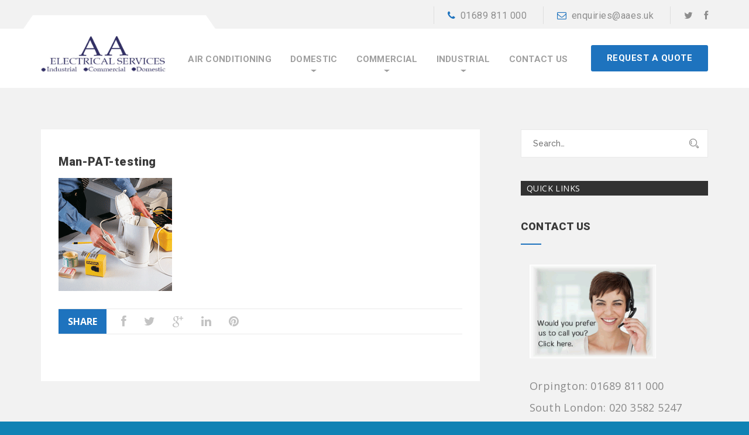

--- FILE ---
content_type: text/html; charset=UTF-8
request_url: https://aaelectricalservices.co.uk/man-pat-testing/
body_size: 50633
content:
<!DOCTYPE html>
<html dir="ltr" lang="en-US" prefix="og: https://ogp.me/ns#">
<head>
<meta charset="UTF-8">
<meta name="viewport" content="width=device-width, initial-scale=1">
<meta http-equiv="X-UA-Compatible" content="IE=edge" />
<link rel="profile" href="http://gmpg.org/xfn/11">
<link rel="pingback" href="https://aaelectricalservices.co.uk/xmlrpc.php">
<title>Man-PAT-testing | AA Electrical Services</title>
<style>img:is([sizes="auto" i], [sizes^="auto," i]) { contain-intrinsic-size: 3000px 1500px }</style>
<!-- All in One SEO 4.8.5 - aioseo.com -->
<meta name="robots" content="noindex, max-image-preview:large" />
<meta name="author" content="Reece"/>
<meta name="google-site-verification" content="IcEWOBgSb39WoCfYSLM2pfiuTu7l_7NzT_4CvcdR1p0" />
<link rel="canonical" href="https://aaelectricalservices.co.uk/man-pat-testing/" />
<meta name="generator" content="All in One SEO (AIOSEO) 4.8.5" />
<meta property="og:locale" content="en_US" />
<meta property="og:site_name" content="AA Electrical Services | Domestic, Commercial &amp; Industrial Electricians" />
<meta property="og:type" content="article" />
<meta property="og:title" content="Man-PAT-testing | AA Electrical Services" />
<meta property="og:url" content="https://aaelectricalservices.co.uk/man-pat-testing/" />
<meta property="article:published_time" content="2013-05-29T05:26:17+00:00" />
<meta property="article:modified_time" content="2013-05-29T05:26:17+00:00" />
<meta property="article:publisher" content="https://www.facebook.com/aaelectrical" />
<meta name="twitter:card" content="summary_large_image" />
<meta name="twitter:site" content="@aaelectrical1" />
<meta name="twitter:title" content="Man-PAT-testing | AA Electrical Services" />
<meta name="twitter:creator" content="@aaelectrical1" />
<script type="application/ld+json" class="aioseo-schema">
{"@context":"https:\/\/schema.org","@graph":[{"@type":"BreadcrumbList","@id":"https:\/\/aaelectricalservices.co.uk\/man-pat-testing\/#breadcrumblist","itemListElement":[{"@type":"ListItem","@id":"https:\/\/aaelectricalservices.co.uk#listItem","position":1,"name":"Home","item":"https:\/\/aaelectricalservices.co.uk","nextItem":{"@type":"ListItem","@id":"https:\/\/aaelectricalservices.co.uk\/man-pat-testing\/#listItem","name":"Man-PAT-testing"}},{"@type":"ListItem","@id":"https:\/\/aaelectricalservices.co.uk\/man-pat-testing\/#listItem","position":2,"name":"Man-PAT-testing","previousItem":{"@type":"ListItem","@id":"https:\/\/aaelectricalservices.co.uk#listItem","name":"Home"}}]},{"@type":"ItemPage","@id":"https:\/\/aaelectricalservices.co.uk\/man-pat-testing\/#itempage","url":"https:\/\/aaelectricalservices.co.uk\/man-pat-testing\/","name":"Man-PAT-testing | AA Electrical Services","inLanguage":"en-US","isPartOf":{"@id":"https:\/\/aaelectricalservices.co.uk\/#website"},"breadcrumb":{"@id":"https:\/\/aaelectricalservices.co.uk\/man-pat-testing\/#breadcrumblist"},"author":{"@id":"https:\/\/aaelectricalservices.co.uk\/author\/admin\/#author"},"creator":{"@id":"https:\/\/aaelectricalservices.co.uk\/author\/admin\/#author"},"datePublished":"2013-05-29T05:26:17+00:00","dateModified":"2013-05-29T05:26:17+00:00"},{"@type":"Organization","@id":"https:\/\/aaelectricalservices.co.uk\/#organization","name":"AA Electrical Services","description":"Domestic, Commercial & Industrial Electricians","url":"https:\/\/aaelectricalservices.co.uk\/","email":"enquiries@aaes.uk","telephone":"+441689811000","logo":{"@type":"ImageObject","url":"https:\/\/aaelectricalservices.co.uk\/wp-content\/uploads\/2020\/07\/AA-Elec.png","@id":"https:\/\/aaelectricalservices.co.uk\/man-pat-testing\/#organizationLogo","width":1282,"height":1407},"image":{"@id":"https:\/\/aaelectricalservices.co.uk\/man-pat-testing\/#organizationLogo"},"sameAs":["https:\/\/www.facebook.com\/aaelectrical","https:\/\/twitter.com\/aaelectrical1"]},{"@type":"Person","@id":"https:\/\/aaelectricalservices.co.uk\/author\/admin\/#author","url":"https:\/\/aaelectricalservices.co.uk\/author\/admin\/","name":"Reece","image":{"@type":"ImageObject","@id":"https:\/\/aaelectricalservices.co.uk\/man-pat-testing\/#authorImage","url":"https:\/\/secure.gravatar.com\/avatar\/0e0f459f8b51e27a8e66176a5530d29979eea6958298a0fefc689ecdaf6dd97f?s=96&d=mm&r=g","width":96,"height":96,"caption":"Reece"}},{"@type":"WebSite","@id":"https:\/\/aaelectricalservices.co.uk\/#website","url":"https:\/\/aaelectricalservices.co.uk\/","name":"AA Electrical Services","description":"Domestic, Commercial & Industrial Electricians","inLanguage":"en-US","publisher":{"@id":"https:\/\/aaelectricalservices.co.uk\/#organization"}}]}
</script>
<!-- All in One SEO -->
<link rel='dns-prefetch' href='//fonts.googleapis.com' />
<link rel='dns-prefetch' href='//netdna.bootstrapcdn.com' />
<link rel="alternate" type="application/rss+xml" title="AA Electrical Services &raquo; Feed" href="https://aaelectricalservices.co.uk/feed/" />
<!-- <link rel='stylesheet' id='wp-block-library-css' href='https://aaelectricalservices.co.uk/wp-includes/css/dist/block-library/style.min.css' type='text/css' media='all' /> -->
<link rel="stylesheet" type="text/css" href="//aaelectricalservices.co.uk/wp-content/cache/wpfc-minified/l989nm5s/41leo.css" media="all"/>
<style id='wp-block-library-theme-inline-css' type='text/css'>
.wp-block-audio :where(figcaption){color:#555;font-size:13px;text-align:center}.is-dark-theme .wp-block-audio :where(figcaption){color:#ffffffa6}.wp-block-audio{margin:0 0 1em}.wp-block-code{border:1px solid #ccc;border-radius:4px;font-family:Menlo,Consolas,monaco,monospace;padding:.8em 1em}.wp-block-embed :where(figcaption){color:#555;font-size:13px;text-align:center}.is-dark-theme .wp-block-embed :where(figcaption){color:#ffffffa6}.wp-block-embed{margin:0 0 1em}.blocks-gallery-caption{color:#555;font-size:13px;text-align:center}.is-dark-theme .blocks-gallery-caption{color:#ffffffa6}:root :where(.wp-block-image figcaption){color:#555;font-size:13px;text-align:center}.is-dark-theme :root :where(.wp-block-image figcaption){color:#ffffffa6}.wp-block-image{margin:0 0 1em}.wp-block-pullquote{border-bottom:4px solid;border-top:4px solid;color:currentColor;margin-bottom:1.75em}.wp-block-pullquote cite,.wp-block-pullquote footer,.wp-block-pullquote__citation{color:currentColor;font-size:.8125em;font-style:normal;text-transform:uppercase}.wp-block-quote{border-left:.25em solid;margin:0 0 1.75em;padding-left:1em}.wp-block-quote cite,.wp-block-quote footer{color:currentColor;font-size:.8125em;font-style:normal;position:relative}.wp-block-quote:where(.has-text-align-right){border-left:none;border-right:.25em solid;padding-left:0;padding-right:1em}.wp-block-quote:where(.has-text-align-center){border:none;padding-left:0}.wp-block-quote.is-large,.wp-block-quote.is-style-large,.wp-block-quote:where(.is-style-plain){border:none}.wp-block-search .wp-block-search__label{font-weight:700}.wp-block-search__button{border:1px solid #ccc;padding:.375em .625em}:where(.wp-block-group.has-background){padding:1.25em 2.375em}.wp-block-separator.has-css-opacity{opacity:.4}.wp-block-separator{border:none;border-bottom:2px solid;margin-left:auto;margin-right:auto}.wp-block-separator.has-alpha-channel-opacity{opacity:1}.wp-block-separator:not(.is-style-wide):not(.is-style-dots){width:100px}.wp-block-separator.has-background:not(.is-style-dots){border-bottom:none;height:1px}.wp-block-separator.has-background:not(.is-style-wide):not(.is-style-dots){height:2px}.wp-block-table{margin:0 0 1em}.wp-block-table td,.wp-block-table th{word-break:normal}.wp-block-table :where(figcaption){color:#555;font-size:13px;text-align:center}.is-dark-theme .wp-block-table :where(figcaption){color:#ffffffa6}.wp-block-video :where(figcaption){color:#555;font-size:13px;text-align:center}.is-dark-theme .wp-block-video :where(figcaption){color:#ffffffa6}.wp-block-video{margin:0 0 1em}:root :where(.wp-block-template-part.has-background){margin-bottom:0;margin-top:0;padding:1.25em 2.375em}
</style>
<style id='classic-theme-styles-inline-css' type='text/css'>
/*! This file is auto-generated */
.wp-block-button__link{color:#fff;background-color:#32373c;border-radius:9999px;box-shadow:none;text-decoration:none;padding:calc(.667em + 2px) calc(1.333em + 2px);font-size:1.125em}.wp-block-file__button{background:#32373c;color:#fff;text-decoration:none}
</style>
<style id='global-styles-inline-css' type='text/css'>
:root{--wp--preset--aspect-ratio--square: 1;--wp--preset--aspect-ratio--4-3: 4/3;--wp--preset--aspect-ratio--3-4: 3/4;--wp--preset--aspect-ratio--3-2: 3/2;--wp--preset--aspect-ratio--2-3: 2/3;--wp--preset--aspect-ratio--16-9: 16/9;--wp--preset--aspect-ratio--9-16: 9/16;--wp--preset--color--black: #000000;--wp--preset--color--cyan-bluish-gray: #abb8c3;--wp--preset--color--white: #ffffff;--wp--preset--color--pale-pink: #f78da7;--wp--preset--color--vivid-red: #cf2e2e;--wp--preset--color--luminous-vivid-orange: #ff6900;--wp--preset--color--luminous-vivid-amber: #fcb900;--wp--preset--color--light-green-cyan: #7bdcb5;--wp--preset--color--vivid-green-cyan: #00d084;--wp--preset--color--pale-cyan-blue: #8ed1fc;--wp--preset--color--vivid-cyan-blue: #0693e3;--wp--preset--color--vivid-purple: #9b51e0;--wp--preset--gradient--vivid-cyan-blue-to-vivid-purple: linear-gradient(135deg,rgba(6,147,227,1) 0%,rgb(155,81,224) 100%);--wp--preset--gradient--light-green-cyan-to-vivid-green-cyan: linear-gradient(135deg,rgb(122,220,180) 0%,rgb(0,208,130) 100%);--wp--preset--gradient--luminous-vivid-amber-to-luminous-vivid-orange: linear-gradient(135deg,rgba(252,185,0,1) 0%,rgba(255,105,0,1) 100%);--wp--preset--gradient--luminous-vivid-orange-to-vivid-red: linear-gradient(135deg,rgba(255,105,0,1) 0%,rgb(207,46,46) 100%);--wp--preset--gradient--very-light-gray-to-cyan-bluish-gray: linear-gradient(135deg,rgb(238,238,238) 0%,rgb(169,184,195) 100%);--wp--preset--gradient--cool-to-warm-spectrum: linear-gradient(135deg,rgb(74,234,220) 0%,rgb(151,120,209) 20%,rgb(207,42,186) 40%,rgb(238,44,130) 60%,rgb(251,105,98) 80%,rgb(254,248,76) 100%);--wp--preset--gradient--blush-light-purple: linear-gradient(135deg,rgb(255,206,236) 0%,rgb(152,150,240) 100%);--wp--preset--gradient--blush-bordeaux: linear-gradient(135deg,rgb(254,205,165) 0%,rgb(254,45,45) 50%,rgb(107,0,62) 100%);--wp--preset--gradient--luminous-dusk: linear-gradient(135deg,rgb(255,203,112) 0%,rgb(199,81,192) 50%,rgb(65,88,208) 100%);--wp--preset--gradient--pale-ocean: linear-gradient(135deg,rgb(255,245,203) 0%,rgb(182,227,212) 50%,rgb(51,167,181) 100%);--wp--preset--gradient--electric-grass: linear-gradient(135deg,rgb(202,248,128) 0%,rgb(113,206,126) 100%);--wp--preset--gradient--midnight: linear-gradient(135deg,rgb(2,3,129) 0%,rgb(40,116,252) 100%);--wp--preset--font-size--small: 13px;--wp--preset--font-size--medium: 20px;--wp--preset--font-size--large: 36px;--wp--preset--font-size--x-large: 42px;--wp--preset--spacing--20: 0.44rem;--wp--preset--spacing--30: 0.67rem;--wp--preset--spacing--40: 1rem;--wp--preset--spacing--50: 1.5rem;--wp--preset--spacing--60: 2.25rem;--wp--preset--spacing--70: 3.38rem;--wp--preset--spacing--80: 5.06rem;--wp--preset--shadow--natural: 6px 6px 9px rgba(0, 0, 0, 0.2);--wp--preset--shadow--deep: 12px 12px 50px rgba(0, 0, 0, 0.4);--wp--preset--shadow--sharp: 6px 6px 0px rgba(0, 0, 0, 0.2);--wp--preset--shadow--outlined: 6px 6px 0px -3px rgba(255, 255, 255, 1), 6px 6px rgba(0, 0, 0, 1);--wp--preset--shadow--crisp: 6px 6px 0px rgba(0, 0, 0, 1);}:where(.is-layout-flex){gap: 0.5em;}:where(.is-layout-grid){gap: 0.5em;}body .is-layout-flex{display: flex;}.is-layout-flex{flex-wrap: wrap;align-items: center;}.is-layout-flex > :is(*, div){margin: 0;}body .is-layout-grid{display: grid;}.is-layout-grid > :is(*, div){margin: 0;}:where(.wp-block-columns.is-layout-flex){gap: 2em;}:where(.wp-block-columns.is-layout-grid){gap: 2em;}:where(.wp-block-post-template.is-layout-flex){gap: 1.25em;}:where(.wp-block-post-template.is-layout-grid){gap: 1.25em;}.has-black-color{color: var(--wp--preset--color--black) !important;}.has-cyan-bluish-gray-color{color: var(--wp--preset--color--cyan-bluish-gray) !important;}.has-white-color{color: var(--wp--preset--color--white) !important;}.has-pale-pink-color{color: var(--wp--preset--color--pale-pink) !important;}.has-vivid-red-color{color: var(--wp--preset--color--vivid-red) !important;}.has-luminous-vivid-orange-color{color: var(--wp--preset--color--luminous-vivid-orange) !important;}.has-luminous-vivid-amber-color{color: var(--wp--preset--color--luminous-vivid-amber) !important;}.has-light-green-cyan-color{color: var(--wp--preset--color--light-green-cyan) !important;}.has-vivid-green-cyan-color{color: var(--wp--preset--color--vivid-green-cyan) !important;}.has-pale-cyan-blue-color{color: var(--wp--preset--color--pale-cyan-blue) !important;}.has-vivid-cyan-blue-color{color: var(--wp--preset--color--vivid-cyan-blue) !important;}.has-vivid-purple-color{color: var(--wp--preset--color--vivid-purple) !important;}.has-black-background-color{background-color: var(--wp--preset--color--black) !important;}.has-cyan-bluish-gray-background-color{background-color: var(--wp--preset--color--cyan-bluish-gray) !important;}.has-white-background-color{background-color: var(--wp--preset--color--white) !important;}.has-pale-pink-background-color{background-color: var(--wp--preset--color--pale-pink) !important;}.has-vivid-red-background-color{background-color: var(--wp--preset--color--vivid-red) !important;}.has-luminous-vivid-orange-background-color{background-color: var(--wp--preset--color--luminous-vivid-orange) !important;}.has-luminous-vivid-amber-background-color{background-color: var(--wp--preset--color--luminous-vivid-amber) !important;}.has-light-green-cyan-background-color{background-color: var(--wp--preset--color--light-green-cyan) !important;}.has-vivid-green-cyan-background-color{background-color: var(--wp--preset--color--vivid-green-cyan) !important;}.has-pale-cyan-blue-background-color{background-color: var(--wp--preset--color--pale-cyan-blue) !important;}.has-vivid-cyan-blue-background-color{background-color: var(--wp--preset--color--vivid-cyan-blue) !important;}.has-vivid-purple-background-color{background-color: var(--wp--preset--color--vivid-purple) !important;}.has-black-border-color{border-color: var(--wp--preset--color--black) !important;}.has-cyan-bluish-gray-border-color{border-color: var(--wp--preset--color--cyan-bluish-gray) !important;}.has-white-border-color{border-color: var(--wp--preset--color--white) !important;}.has-pale-pink-border-color{border-color: var(--wp--preset--color--pale-pink) !important;}.has-vivid-red-border-color{border-color: var(--wp--preset--color--vivid-red) !important;}.has-luminous-vivid-orange-border-color{border-color: var(--wp--preset--color--luminous-vivid-orange) !important;}.has-luminous-vivid-amber-border-color{border-color: var(--wp--preset--color--luminous-vivid-amber) !important;}.has-light-green-cyan-border-color{border-color: var(--wp--preset--color--light-green-cyan) !important;}.has-vivid-green-cyan-border-color{border-color: var(--wp--preset--color--vivid-green-cyan) !important;}.has-pale-cyan-blue-border-color{border-color: var(--wp--preset--color--pale-cyan-blue) !important;}.has-vivid-cyan-blue-border-color{border-color: var(--wp--preset--color--vivid-cyan-blue) !important;}.has-vivid-purple-border-color{border-color: var(--wp--preset--color--vivid-purple) !important;}.has-vivid-cyan-blue-to-vivid-purple-gradient-background{background: var(--wp--preset--gradient--vivid-cyan-blue-to-vivid-purple) !important;}.has-light-green-cyan-to-vivid-green-cyan-gradient-background{background: var(--wp--preset--gradient--light-green-cyan-to-vivid-green-cyan) !important;}.has-luminous-vivid-amber-to-luminous-vivid-orange-gradient-background{background: var(--wp--preset--gradient--luminous-vivid-amber-to-luminous-vivid-orange) !important;}.has-luminous-vivid-orange-to-vivid-red-gradient-background{background: var(--wp--preset--gradient--luminous-vivid-orange-to-vivid-red) !important;}.has-very-light-gray-to-cyan-bluish-gray-gradient-background{background: var(--wp--preset--gradient--very-light-gray-to-cyan-bluish-gray) !important;}.has-cool-to-warm-spectrum-gradient-background{background: var(--wp--preset--gradient--cool-to-warm-spectrum) !important;}.has-blush-light-purple-gradient-background{background: var(--wp--preset--gradient--blush-light-purple) !important;}.has-blush-bordeaux-gradient-background{background: var(--wp--preset--gradient--blush-bordeaux) !important;}.has-luminous-dusk-gradient-background{background: var(--wp--preset--gradient--luminous-dusk) !important;}.has-pale-ocean-gradient-background{background: var(--wp--preset--gradient--pale-ocean) !important;}.has-electric-grass-gradient-background{background: var(--wp--preset--gradient--electric-grass) !important;}.has-midnight-gradient-background{background: var(--wp--preset--gradient--midnight) !important;}.has-small-font-size{font-size: var(--wp--preset--font-size--small) !important;}.has-medium-font-size{font-size: var(--wp--preset--font-size--medium) !important;}.has-large-font-size{font-size: var(--wp--preset--font-size--large) !important;}.has-x-large-font-size{font-size: var(--wp--preset--font-size--x-large) !important;}
:where(.wp-block-post-template.is-layout-flex){gap: 1.25em;}:where(.wp-block-post-template.is-layout-grid){gap: 1.25em;}
:where(.wp-block-columns.is-layout-flex){gap: 2em;}:where(.wp-block-columns.is-layout-grid){gap: 2em;}
:root :where(.wp-block-pullquote){font-size: 1.5em;line-height: 1.6;}
</style>
<!-- <link rel='stylesheet' id='swp-css' href='https://aaelectricalservices.co.uk/wp-content/themes/repairwp/assets/css/idangerous.swiper.css' type='text/css' media='all' /> -->
<!-- <link rel='stylesheet' id='stroke-css' href='https://aaelectricalservices.co.uk/wp-content/themes/repairwp/assets/css/stroke-gap.min.css' type='text/css' media='all' /> -->
<!-- <link rel='stylesheet' id='style-css' href='https://aaelectricalservices.co.uk/wp-content/themes/repairwp/assets/css/themestyle.css' type='text/css' media='all' /> -->
<!-- <link rel='stylesheet' id='base-css' href='https://aaelectricalservices.co.uk/wp-content/themes/repairwp/style.css' type='text/css' media='all' /> -->
<link rel="stylesheet" type="text/css" href="//aaelectricalservices.co.uk/wp-content/cache/wpfc-minified/km5dymo4/41leo.css" media="all"/>
<link rel='stylesheet' id='tt-fonts-css' href='https://fonts.googleapis.com/css?family=Open+Sans%3A300%2C400%2C600%2C700%2C800%7CRoboto%3A300%2C400%2C500%2C700%2C900%7CRaleway%3A300%2C400%2C500%2C600%2C700%2C800%7CPoppins%3A300%2C400%2C700%7CPT+Serif%3A400%2C700&#038;subset=latin%2Clatin-ext' type='text/css' media='all' />
<link rel='stylesheet' id='fontawesome-css' href='//netdna.bootstrapcdn.com/font-awesome/3.2.1/css/font-awesome.min.css?ver=1.3.9' type='text/css' media='all' />
<!--[if IE 7]>
<link rel='stylesheet' id='fontawesome-ie-css' href='//netdna.bootstrapcdn.com/font-awesome/3.2.1/css/font-awesome-ie7.min.css?ver=1.3.9' type='text/css' media='all' />
<![endif]-->
<!-- <link rel='stylesheet' id='popup-maker-site-css' href='//aaelectricalservices.co.uk/wp-content/uploads/pum/pum-site-styles.css?generated=1753777833&#038;ver=1.20.5' type='text/css' media='all' /> -->
<link rel="stylesheet" type="text/css" href="//aaelectricalservices.co.uk/wp-content/cache/wpfc-minified/lxw78x9g/41leo.css" media="all"/>
<!--n2css--><!--n2js-->		<style>
/* Accessible for screen readers but hidden from view */
.fa-hidden { position:absolute; left:-10000px; top:auto; width:1px; height:1px; overflow:hidden; }
.rtl .fa-hidden { left:10000px; }
.fa-showtext { margin-right: 5px; }
</style>
<script src='//aaelectricalservices.co.uk/wp-content/cache/wpfc-minified/mab6ck1x/41leo.js' type="text/javascript"></script>
<!-- <script type="text/javascript" src="https://aaelectricalservices.co.uk/wp-includes/js/jquery/jquery.min.js?ver=3.7.1" id="jquery-core-js"></script> -->
<!-- <script type="text/javascript" src="https://aaelectricalservices.co.uk/wp-includes/js/jquery/jquery-migrate.min.js?ver=3.4.1" id="jquery-migrate-js"></script> -->
<!-- Theme Custom Styling -->
<style type="text/css">
.c-btn.type-1.color-2,.simple-text blockquote, .tt-header-1 .main-nav > ul > li > ul,.tt-header-1 .main-nav > ul > li > ul > li > ul, .tt-footer-search input[type="text"]:focus,.pagination.type-1 .swiper-pagination-switch, .tt-service:hover .tt-service-icon, .tt-service:hover .tt-service-info,.tt-service-3-img,.tt-service-5-img:before,.tt-tags a:hover, .tt-tags li.active a,.tt-contact-icon, .tt-service-5-img, .c-btn.type-1.color-3, .c-btn.type-1, .c-btn.type-1.color-4, .c-btn.type-1.color-5,.comment-respond input[type="submit"], .tt-project-2-btn a:hover { border-color:#1e73be; }button, html input[type="button"], input[type="reset"], input[type="submit"],.nav-links a:hover,#sidebar .title:after, .wp-tag-cloud li a:hover, .object, .custom-hover:before,.c-btn.type-1.color-2, .tt-header-1 .cmn-toggle-switch span, .tt-header-1 .cmn-toggle-switch::before, .tt-header-1 .cmn-toggle-switch::after,.tt-footer-search input[type="submit"],.pagination.type-1 .swiper-pagination-switch, .tt-block-title:after, .tt-service:hover .tt-service-info,.tt-service-4:before,.tt-project:after,.tt-project-3:hover .tt-project-3-info,.tt-post-date,.tt-pagelabel:before,.tt-team-desc:after,.tt-small-nav a:hover, .tt-small-nav li.active a,.tt-broshure:hover,.tt-filter.type-1 .tt-filter-select .select-arrow,#imagelightbox-close,#imagelightbox-caption,.tt-blog-item-date,.tt-pagination a:hover, .tt-pagination li.active a,.tt-tags a:hover, .tt-tags li.active a, .tt-share-label, .title-separator, .c-btn.type-1.color-3, .c-btn.type-1.color-4, .c-btn.type-1.color-5, .comment-respond input[type="submit"] ,.page-numbers.current{ background-color:#1e73be; }.screen-reader-text:focus, #loading-text, .c-btn.type-1.color-2:hover span, .c-btn.type-1.color-2:hover input, .c-btn.type-2, .c-btn.type-2.color-2:hover, .simple-text a, .simple-text blockquote footer, .custom-links a, .tt-header-1 .main-nav > ul > li.active > a, .tt-header-1 .main-nav > ul > li:hover > a, .tt-header-1 .top-info a:hover,.tt-header-1 .top-info .fa, .tt-header-1 .main-nav > ul > li > ul > li > a:hover, .tt-header-1 .main-nav > ul > li > ul > li > ul > li > a:hover, .tt-header-1 .main-nav > ul > li > ul > li > a:hover, .tt-footer-title,.tt-footer-list a:hover,.tt-footer-contact a:hover, .tt-footer-social a:hover, .tt-footer-copy a,.tt-footer-author a:hover, .tt-footer-search input[type="submit"]:hover, .tt-filter.type-1 .isotope-nav li.selected a, .tt-filter.type-1 .tt-filter-select select,.imagelightbox-arrow-left:hover, .imagelightbox-arrow-right:hover, .tt-category a:hover, .tt-category li.active a,.tt-share-info a:hover, .tt-contact-icon, .custom-links li, .tt-service-3-img i, .tt-service-5-img i,.tt-header-1 .main-nav > ul > li.current_page_item > a, btn.type-1.color-3:hover span, .c-btn.type-2.color-2, .c-btn.type-1:hover span, .c-btn.type-1:hover input, .simple-text li, .tt-project-2-link:hover, .tt-project-2-btn a:hover, .c-btn.type-1.color-3:hover span, .c-btn.type-1.color-3:hover , .c-btn.type-1.color-5:hover span, .c-btn.type-1.color-5:hover input, .tt-footer .title, .footer-read-more a, .top-line span a .fa, .top-line span a:hover, .top-line .social-icons a:hover{ color:#1e73be; }{ outline:1px solid #1e73be; }div.wpcf7 {text-align:center;}</style>
<link rel="https://api.w.org/" href="https://aaelectricalservices.co.uk/wp-json/" /><link rel="alternate" title="JSON" type="application/json" href="https://aaelectricalservices.co.uk/wp-json/wp/v2/media/504" /><link rel="EditURI" type="application/rsd+xml" title="RSD" href="https://aaelectricalservices.co.uk/xmlrpc.php?rsd" />
<link rel='shortlink' href='https://aaelectricalservices.co.uk/?p=504' />
<link rel="alternate" title="oEmbed (JSON)" type="application/json+oembed" href="https://aaelectricalservices.co.uk/wp-json/oembed/1.0/embed?url=https%3A%2F%2Faaelectricalservices.co.uk%2Fman-pat-testing%2F" />
<link rel="alternate" title="oEmbed (XML)" type="text/xml+oembed" href="https://aaelectricalservices.co.uk/wp-json/oembed/1.0/embed?url=https%3A%2F%2Faaelectricalservices.co.uk%2Fman-pat-testing%2F&#038;format=xml" />
<style type="text/css" id="custom-background-css">
body.custom-background { background-color: #1082b4; background-image: url("https://aaelectricalservices.co.uk/wp-content/uploads/2024/08/Colorcard-hex_f2f2f2-www.colorbook.io_.png"); background-position: left top; background-size: auto; background-repeat: repeat; background-attachment: scroll; }
</style>
<link rel="icon" href="https://aaelectricalservices.co.uk/wp-content/uploads/2025/11/cropped-AA-1-32x32.png" sizes="32x32" />
<link rel="icon" href="https://aaelectricalservices.co.uk/wp-content/uploads/2025/11/cropped-AA-1-192x192.png" sizes="192x192" />
<link rel="apple-touch-icon" href="https://aaelectricalservices.co.uk/wp-content/uploads/2025/11/cropped-AA-1-180x180.png" />
<meta name="msapplication-TileImage" content="https://aaelectricalservices.co.uk/wp-content/uploads/2025/11/cropped-AA-1-270x270.png" />
</head>
<body class="attachment wp-singular attachment-template-default single single-attachment postid-504 attachmentid-504 attachment-gif custom-background wp-theme-repairwp tt-single header-sticky">
<!-- HEADER -->
<header class="tt-header-1 no-Olap inner-header  sticky ">
<div class="container">
<div class="top-inner">
<a class="logo" href="https://aaelectricalservices.co.uk/" title="Domestic, Commercial &amp; Industrial Electricians">
<img src="https://aaelectricalservices.co.uk/wp-content/uploads/2024/08/Logo-Final-1.v1.cropped.jpg" alt="AA Electrical Services" />
</a>
</div>
<button class="cmn-toggle-switch"><span></span></button>
<div class="toggle-block">
<nav class="main-nav clearfix">
<ul id="menu-custom-menu" class="navigation"><li id="menu-item-6948" class="menu-item menu-item-type-post_type menu-item-object-page menu-item-6948"><a href="https://aaelectricalservices.co.uk/air-conditioning/">Air Conditioning</a></li>
<li id="menu-item-7330" class="menu-item menu-item-type-post_type menu-item-object-page menu-item-has-children menu-item-7330"><a href="https://aaelectricalservices.co.uk/domestic/">Domestic</a>
<ul class="sub-menu">
<li id="menu-item-7301" class="menu-item menu-item-type-post_type menu-item-object-page menu-item-7301"><a href="https://aaelectricalservices.co.uk/cctv-camera-systems/">CCTV Camera Systems</a></li>
<li id="menu-item-7294" class="menu-item menu-item-type-post_type menu-item-object-page menu-item-7294"><a href="https://aaelectricalservices.co.uk/heating-controls/">Heating Controls</a></li>
<li id="menu-item-7326" class="menu-item menu-item-type-post_type menu-item-object-page menu-item-7326"><a href="https://aaelectricalservices.co.uk/fuseboards/">Fuseboards</a></li>
<li id="menu-item-7307" class="menu-item menu-item-type-post_type menu-item-object-page menu-item-7307"><a href="https://aaelectricalservices.co.uk/periodic-inspection-reports/">Periodic inspection reports</a></li>
<li id="menu-item-7011" class="menu-item menu-item-type-post_type menu-item-object-page menu-item-7011"><a href="https://aaelectricalservices.co.uk/electrical-vehicle-charging-points/">Vehicle Charging Points</a></li>
</ul>
</li>
<li id="menu-item-6609" class="menu-item menu-item-type-post_type menu-item-object-page menu-item-has-children menu-item-6609"><a href="https://aaelectricalservices.co.uk/commercial/">Commercial</a>
<ul class="sub-menu">
<li id="menu-item-7311" class="menu-item menu-item-type-post_type menu-item-object-page menu-item-7311"><a href="https://aaelectricalservices.co.uk/structured-cabling/">Structured Cabling</a></li>
<li id="menu-item-7317" class="menu-item menu-item-type-post_type menu-item-object-page menu-item-7317"><a href="https://aaelectricalservices.co.uk/parking-access-control/">Parking Access Control</a></li>
<li id="menu-item-6938" class="menu-item menu-item-type-post_type menu-item-object-page menu-item-6938"><a href="https://aaelectricalservices.co.uk/?page_id=3777">Security</a></li>
<li id="menu-item-7013" class="menu-item menu-item-type-post_type menu-item-object-page menu-item-7013"><a href="https://aaelectricalservices.co.uk/electrical-vehicle-charging-points/">Vehicle Charging Points</a></li>
</ul>
</li>
<li id="menu-item-6610" class="menu-item menu-item-type-post_type menu-item-object-page menu-item-has-children menu-item-6610"><a href="https://aaelectricalservices.co.uk/industrial/">Industrial</a>
<ul class="sub-menu">
<li id="menu-item-7320" class="menu-item menu-item-type-post_type menu-item-object-page menu-item-7320"><a href="https://aaelectricalservices.co.uk/structured-cabling/">Structured Cabling</a></li>
<li id="menu-item-7319" class="menu-item menu-item-type-post_type menu-item-object-page menu-item-7319"><a href="https://aaelectricalservices.co.uk/parking-access-control/">Parking Access Control</a></li>
<li id="menu-item-6941" class="menu-item menu-item-type-post_type menu-item-object-page menu-item-6941"><a href="https://aaelectricalservices.co.uk/?page_id=3777">Security</a></li>
<li id="menu-item-7012" class="menu-item menu-item-type-post_type menu-item-object-page menu-item-7012"><a href="https://aaelectricalservices.co.uk/electrical-vehicle-charging-points/">Vehicle Charging Points</a></li>
</ul>
</li>
<li id="menu-item-6611" class="menu-item menu-item-type-post_type menu-item-object-page menu-item-6611"><a href="https://aaelectricalservices.co.uk/contact-us/">Contact Us</a></li>
</ul>            </nav>
<div class="nav-more">
<a class="c-btn type-1 size-2 font-2 color-3 " href="https://aaelectricalservices.co.uk/free-quote/"><span>
Request a Quote</span></a>
</div>
<!-- Top-bar -->
<section class="top-line">
<div class="container">
<!-- Start right side content -->
<div class="right-content">			<span>
<a href="tel:01689811000"><i class="fa fa-phone"></i>01689 811 000</a>
</span>
<span>
<a href="mailto:enquiries@aaes.uk"><i class="fa fa-envelope-o"></i>enquiries@aaes.uk</a>
</span>
<div class="social-icons">
<ul>
<li><a href="https://twitter.com/aaelectrical1" class="twitter" title="Twitter"><i class="fa fa-twitter"></i></a></li>
<li><a href="https://www.facebook.com/aaelectrical" class="facebook" title="Facebook"><i class="fa fa-facebook"></i></a></li>
</ul>
</div>
</div><!-- .right-content -->
</div>
</section>        </div>
</div>
</header>
<div class="tt-header-margin-1"></div>
<div class="bg-4 mainblock">
<div class="container">
<div class="row">
<div class="col-md-8">
<!-- TT-BLOG -->
<div class="tt-white-wrapper">
<h4 class="c-h4 small tt-initial">Man-PAT-testing</h4>
<div class="empty-space marg-lg-b15"></div>
<div class="simple-text style-2 color-5">
<p class="attachment"><a href='https://aaelectricalservices.co.uk/wp-content/uploads/2013/05/Man-PAT-testing.gif'><img decoding="async" width="194" height="193" src="https://aaelectricalservices.co.uk/wp-content/uploads/2013/05/Man-PAT-testing.gif" class="attachment-medium size-medium" alt="" /></a></p>
</div>
<div class="empty-space marg-lg-b30"></div>
<div class="tt-share clearfix">
<h5 class="tt-share-label">Share</h5>
<div class="tt-share-info">
<!-- Post sharing meta -->
<div class="tag-social-box clearfix">
<a target="_blank" href="http://www.facebook.com/share.php?u=https://aaelectricalservices.co.uk/man-pat-testing/"
onClick="return temptt_fb_like_504()">
<i class="fa fa-facebook"></i>
</a>
<a target="_blank" href="https://twitter.com/share?url=https://aaelectricalservices.co.uk/man-pat-testing/"
onClick="return temptt_tweet_504()">
<i class="fa fa-twitter"></i>
</a>
<a target="_blank" href="https://plus.google.com/share?url=https://aaelectricalservices.co.uk/man-pat-testing/"
onClick="return temptt_goog_504()">
<i class="fa fa-google-plus"></i>
</a>
<a target="_blank" href="'https://www.linkedin.com/shareArticle?mini=true&url=https://aaelectricalservices.co.uk/man-pat-testing/"
onClick="return temptt_ln_504()">
<i class="fa fa-linkedin"></i>
</a>
<a target="_blank" href="http://pinterest.com/pin/create/button/?url=https://aaelectricalservices.co.uk/man-pat-testing/"
onClick="return temptt_pin_504()">
<i class="fa fa-pinterest"></i>
</a>
</div>
<script type="text/javascript">
function temptt_fb_like_504() {
window.open('http://www.facebook.com/sharer.php?u=https://aaelectricalservices.co.uk/man-pat-testing/&t=man-pat-testing', 'sharer', 'toolbar=0,status=0,width=626,height=436');
return false;
}
function temptt_tweet_504() {
window.open('https://twitter.com/share?url=https://aaelectricalservices.co.uk/man-pat-testing/&t=man-pat-testing', 'sharer', 'toolbar=0,status=0,width=626,height=436');
return false;
}
function temptt_ln_504() {
window.open('https://www.linkedin.com/shareArticle?mini=true&url=https://aaelectricalservices.co.uk/man-pat-testing/&title=man-pat-testing', 'sharer', 'toolbar=0,status=0,width=626,height=436');
return false;
}
function temptt_goog_504() {
window.open('https://plus.google.com/share?url=https://aaelectricalservices.co.uk/man-pat-testing/', 'sharer', 'toolbar=0,status=0,width=626,height=436');
return false;
}
function temptt_pin_504() {
window.open('http://pinterest.com/pin/create/button/?url=https://aaelectricalservices.co.uk/man-pat-testing/&media=https://aaelectricalservices.co.uk/wp-content/uploads/2013/05/Man-PAT-testing.gif&description=man-pat-testing', 'sharer', 'toolbar=0,status=0,width=626,height=436');
return false;
}
</script>
</div>
</div>
<div class="empty-space marg-lg-b40 marg-md-b30"></div>
</div>
<div class="empty-space marg-md-b30"></div>
</div>
<div class="col-md-4">
<div class="pleft40">
<aside id="sidebar" class="sidebar-wrapper">
<div id="search-5" class="widget widget_search"><form method="get" class="searchform search-form" action="https://aaelectricalservices.co.uk/" >
<div><label class="screen-reader-text">Search for:</label>
<input class="search-field" type="text" value="" name="s" placeholder="Search&hellip;"  />
<input type="submit" class="searchsubmit"  value="Go" />
</div>
</form></div><div id="text-6" class="widget widget_text">			<div class="textwidget"><h3 style="background-color: #323232; color: #ffffff; font-size: 14px; padding: 5px 10px;">QUICK LINKS</h3>
<div class="aaes-cu-button">
<a href="https://www.aaelectricalservices.co.uk/contact-us/" alt="Contact Us"></a>
</div>
<div class="aaes-fq-button">
<a href="https://www.aaelectricalservices.co.uk/free-quote/" alt="Contact Us"></a>
</div></div>
</div><div id="text-7" class="widget widget_text"><h3 class="title"><span>Contact Us</span></h3>			<div class="textwidget"><p style="padding: 4px 15px;"><a style="border: 0px;" title="Contact Us" href="https://www.aaelectricalservices.co.uk/contact-us/"><img class="alignnone wp-image-3654" alt="call center edge masked grey mid" src="https://www.aaelectricalservices.co.uk/wp-content/uploads/2013/07/call-center-edge-masked-grey-mid.gif" width="216" height="160"></a></p>
<div class="contactinfo" style="text-align: justify;">
<h4 style="padding: 4px 15px;">Orpington: 01689 811 000</h4>
<h4 style="padding: 4px 15px;">South London: 020 3582 5247</h4>
<h4 style="padding: 4px 15px;">Address: Orpington BR5 3AE</h4>
<h4 style="padding: 4px 15px;">Email: <a href="mailto:enquiries@aaes.uk" onclick="__gaTracker('send', 'event', 'mailto', 'enquiries@aaes.uk');">enquiries@aaes.uk</a><span style="font-size: 13px; line-height: 19px;">&nbsp;</span></h4>
</div></div>
</div><div id="text-8" class="widget widget_text">			<div class="textwidget"><div class="comsidebar2">
<h3 style="background-color: #323232; color: #ffffff; font-size: 14px; padding: 4px 15px;">Our Promise to You</h3>
<p><img class="alignright size-logos wp-image-587" title="AA Electrical Services" alt="" src="https://www.aaelectricalservices.co.uk/wp-content/uploads/2013/07/Service-100x100.jpg" width="100" height="100"></p>
<ul>
<li>Give fair and reasonable quotes</li>
<li>Conduct ourselves professionally</li>
<li>Guarantee our workmanship 100%</li>
</ul>
</div></div>
</div><div id="text-9" class="widget widget_text"><h3 class="title"><span>CHECKATRADE.COM</span></h3>			<div class="textwidget"><a href="http://www.checkatrade.com/AAElectricalServices/" onclick="__gaTracker('send', 'event', 'outbound-widget', 'https://www.checkatrade.com/aaelectricalservices/', '');" target="_blank"><img class="size-full wp-image-3629 aligncenter" src="https://www.checkatrade.com/Reputation/APIChart/aaelectricalservices.png" alt="AA Checkatrade" width="174"></a></div>
</div><div id="text-10" class="widget widget_text">			<div class="textwidget"><div class="widget-wrap"><h4 class="widgettitle">QR Code</h4>
<div class="textwidget"><p style="text-align: center;"><a href="https://aaelectricalservices.co.uk/wp-content/uploads/2013/07/aarqcode.jpg" onclick="__gaTracker('send', 'event', 'outbound-widget', 'https://aaelectricalservices.co.uk/wp-content/uploads/2013/07/aarqcode.jpg', '');"><img class="size-full wp-image-3629 aligncenter" src="https://aaelectricalservices.co.uk/wp-content/uploads/2013/07/aarqcode.jpg" alt="AA QR Code" width="174" height="174"></a></p>
</div></div></div>
</div><div id="text-11" class="widget widget_text">			<div class="textwidget"><div class="widget-wrap"><iframe src="https://www.youtube.com/embed/UkrgcNogS2U?autoplay=0&amp;loop=0&amp;rel=0" frameborder="0" allowfullscreen=""></iframe></div></div>
</div>
</aside><!-- #sidebar -->					</div>
</div>
</div>
<div class="empty-space marg-lg-b145 marg-md-b50 marg-sm-b30"></div>
</div>
</div>

<footer class="tt-footer">
<div class="container">
<div class="empty-space marg-lg-b70 marg-md-b50 marg-xs-b30"></div>
<div class="row">
<div class="col-md-4 col-sm-6 footer-widget-1">
<div id="media_image-4" class="widget widget_media_image"><h4 class="title">Accreditation</h4><a href="https://aaelectricalservices.co.uk/accreditations/"><img width="1016" height="522" src="https://aaelectricalservices.co.uk/wp-content/uploads/2020/08/New-Accreditation-Logo.png" class="image wp-image-6857  attachment-full size-full" alt="Electrical Accreditation" style="max-width: 100%; height: auto;" title="Accreditation Logo" decoding="async" loading="lazy" srcset="https://aaelectricalservices.co.uk/wp-content/uploads/2020/08/New-Accreditation-Logo.png 1016w, https://aaelectricalservices.co.uk/wp-content/uploads/2020/08/New-Accreditation-Logo-300x154.png 300w, https://aaelectricalservices.co.uk/wp-content/uploads/2020/08/New-Accreditation-Logo-768x395.png 768w, https://aaelectricalservices.co.uk/wp-content/uploads/2020/08/New-Accreditation-Logo-155x80.png 155w" sizes="auto, (max-width: 1016px) 100vw, 1016px" /></a></div><div id="custom_html-6" class="widget_text widget widget_custom_html"><div class="textwidget custom-html-widget"></div></div>								</div>
<div class="col-md-4 col-sm-6 footer-widget-2">
</div>
<div class="col-md-4 col-sm-6 footer-widget-3">
<div id="block-5" class="widget widget_block widget_media_image">
<figure class="wp-block-image size-full"><a href="https://www.checkatrade.com/trades/aaelectricalservices"><img loading="lazy" decoding="async" width="385" height="136" src="https://aaelectricalservices.co.uk/wp-content/uploads/2024/08/checkatrade-logo-transparent-3.png" alt="" class="wp-image-7064" srcset="https://aaelectricalservices.co.uk/wp-content/uploads/2024/08/checkatrade-logo-transparent-3.png 385w, https://aaelectricalservices.co.uk/wp-content/uploads/2024/08/checkatrade-logo-transparent-3-300x106.png 300w, https://aaelectricalservices.co.uk/wp-content/uploads/2024/08/checkatrade-logo-transparent-3-155x55.png 155w" sizes="auto, (max-width: 385px) 100vw, 385px" /></a></figure>
</div><div id="block-3" class="widget widget_block"><h4 style="text-align:center;"> <a href="https://www.checkatrade.com/trades/aaelectricalservices";> Proud members since 2009. </br> Click to read our reviews</h4></div>								</div>
</div>
</div>
<div class="empty-space marg-lg-b50 marg-sm-b30"></div>
<div class="tt-footer-line">
<div class="container">
<div class="row">
<div class="col-sm-6">
<div class="tt-footer-copy">
<p style="color:white">AA Electrical Services © All Rights Reserved.2020</p>	                    </div>
</div>
<div class="col-sm-6">
<div class="tt-footer-author">
<p style="color:white">Designed By Woolner Web</p>	                    </div>
</div>
</div>
</div>
</div>
</div>
</footer>
<a href="#" class="scrollup"></a>
<script type="speculationrules">
{"prefetch":[{"source":"document","where":{"and":[{"href_matches":"\/*"},{"not":{"href_matches":["\/wp-*.php","\/wp-admin\/*","\/wp-content\/uploads\/*","\/wp-content\/*","\/wp-content\/plugins\/*","\/wp-content\/themes\/repairwp\/*","\/*\\?(.+)"]}},{"not":{"selector_matches":"a[rel~=\"nofollow\"]"}},{"not":{"selector_matches":".no-prefetch, .no-prefetch a"}}]},"eagerness":"conservative"}]}
</script>
<!--Start of Tawk.to Script (0.9.2)-->
<script id="tawk-script" type="text/javascript">
var Tawk_API = Tawk_API || {};
var Tawk_LoadStart=new Date();
(function(){
var s1 = document.createElement( 'script' ),s0=document.getElementsByTagName( 'script' )[0];
s1.async = true;
s1.src = 'https://embed.tawk.to/66bcbd740cca4f8a7a75f051/1i58k83i8';
s1.charset = 'UTF-8';
s1.setAttribute( 'crossorigin','*' );
s0.parentNode.insertBefore( s1, s0 );
})();
</script>
<!--End of Tawk.to Script (0.9.2)-->
<div 
id="pum-6928" 
role="dialog" 
aria-modal="false"
aria-labelledby="pum_popup_title_6928"
class="pum pum-overlay pum-theme-6919 pum-theme-default-theme popmake-overlay click_open" 
data-popmake="{&quot;id&quot;:6928,&quot;slug&quot;:&quot;air-conditioning&quot;,&quot;theme_id&quot;:6919,&quot;cookies&quot;:[],&quot;triggers&quot;:[{&quot;type&quot;:&quot;click_open&quot;,&quot;settings&quot;:{&quot;extra_selectors&quot;:&quot;&quot;,&quot;cookie_name&quot;:null}}],&quot;mobile_disabled&quot;:null,&quot;tablet_disabled&quot;:null,&quot;meta&quot;:{&quot;display&quot;:{&quot;stackable&quot;:false,&quot;overlay_disabled&quot;:false,&quot;scrollable_content&quot;:false,&quot;disable_reposition&quot;:false,&quot;size&quot;:false,&quot;responsive_min_width&quot;:false,&quot;responsive_min_width_unit&quot;:false,&quot;responsive_max_width&quot;:false,&quot;responsive_max_width_unit&quot;:false,&quot;custom_width&quot;:false,&quot;custom_width_unit&quot;:false,&quot;custom_height&quot;:false,&quot;custom_height_unit&quot;:false,&quot;custom_height_auto&quot;:false,&quot;location&quot;:false,&quot;position_from_trigger&quot;:false,&quot;position_top&quot;:false,&quot;position_left&quot;:false,&quot;position_bottom&quot;:false,&quot;position_right&quot;:false,&quot;position_fixed&quot;:false,&quot;animation_type&quot;:false,&quot;animation_speed&quot;:false,&quot;animation_origin&quot;:false,&quot;overlay_zindex&quot;:false,&quot;zindex&quot;:false},&quot;close&quot;:{&quot;text&quot;:false,&quot;button_delay&quot;:false,&quot;overlay_click&quot;:false,&quot;esc_press&quot;:false,&quot;f4_press&quot;:false},&quot;click_open&quot;:[]}}">
<div id="popmake-6928" class="pum-container popmake theme-6919 pum-responsive pum-responsive-medium responsive size-medium">
<div id="pum_popup_title_6928" class="pum-title popmake-title">
Do you need air conditioning in your home or workplace?			</div>
<div class="pum-content popmake-content" tabindex="0">
<p class="attachment"><a href='https://aaelectricalservices.co.uk/wp-content/uploads/2013/05/Man-PAT-testing.gif'><img width="194" height="193" src="https://aaelectricalservices.co.uk/wp-content/uploads/2013/05/Man-PAT-testing.gif" class="attachment-medium size-medium" alt="" decoding="async" /></a></p>
<h5><a href="https://aaelectricalservices.co.uk/contact-us/">We can help with this as we are F-Gas registered installers.</a></h5>
<h5><a href="https://aaelectricalservices.co.uk/contact-us/">Click this box to arrange a visit!</a></h5>
<p>&nbsp;</p>
</div>
<button type="button" class="pum-close popmake-close" aria-label="Close">
&#215;			</button>
</div>
</div>
<div 
id="pum-6927" 
role="dialog" 
aria-modal="false"
aria-labelledby="pum_popup_title_6927"
class="pum pum-overlay pum-theme-6919 pum-theme-default-theme popmake-overlay click_open" 
data-popmake="{&quot;id&quot;:6927,&quot;slug&quot;:&quot;example-auto-opening-announcement-popup&quot;,&quot;theme_id&quot;:6919,&quot;cookies&quot;:[],&quot;triggers&quot;:[{&quot;type&quot;:&quot;click_open&quot;,&quot;settings&quot;:{&quot;extra_selectors&quot;:&quot;&quot;,&quot;cookie_name&quot;:null}}],&quot;mobile_disabled&quot;:null,&quot;tablet_disabled&quot;:null,&quot;meta&quot;:{&quot;display&quot;:{&quot;stackable&quot;:false,&quot;overlay_disabled&quot;:false,&quot;scrollable_content&quot;:false,&quot;disable_reposition&quot;:false,&quot;size&quot;:false,&quot;responsive_min_width&quot;:false,&quot;responsive_min_width_unit&quot;:false,&quot;responsive_max_width&quot;:false,&quot;responsive_max_width_unit&quot;:false,&quot;custom_width&quot;:false,&quot;custom_width_unit&quot;:false,&quot;custom_height&quot;:false,&quot;custom_height_unit&quot;:false,&quot;custom_height_auto&quot;:false,&quot;location&quot;:false,&quot;position_from_trigger&quot;:false,&quot;position_top&quot;:false,&quot;position_left&quot;:false,&quot;position_bottom&quot;:false,&quot;position_right&quot;:false,&quot;position_fixed&quot;:false,&quot;animation_type&quot;:false,&quot;animation_speed&quot;:false,&quot;animation_origin&quot;:false,&quot;overlay_zindex&quot;:false,&quot;zindex&quot;:false},&quot;close&quot;:{&quot;text&quot;:false,&quot;button_delay&quot;:false,&quot;overlay_click&quot;:false,&quot;esc_press&quot;:false,&quot;f4_press&quot;:false},&quot;click_open&quot;:[]}}">
<div id="popmake-6927" class="pum-container popmake theme-6919 pum-responsive pum-responsive-medium responsive size-medium">
<div id="pum_popup_title_6927" class="pum-title popmake-title">
Our Spring Sale Has Started			</div>
<div class="pum-content popmake-content" tabindex="0">
<p class="attachment"><a href='https://aaelectricalservices.co.uk/wp-content/uploads/2013/05/Man-PAT-testing.gif'><img width="194" height="193" src="https://aaelectricalservices.co.uk/wp-content/uploads/2013/05/Man-PAT-testing.gif" class="attachment-medium size-medium" alt="" decoding="async" /></a></p>
<p>You can see how this popup was set up in our step-by-step guide: https://wppopupmaker.com/guides/auto-opening-announcement-popups/</p>
</div>
<button type="button" class="pum-close popmake-close" aria-label="Close">
&#215;			</button>
</div>
</div>
<script type="text/javascript" src="https://aaelectricalservices.co.uk/wp-content/themes/repairwp/assets/js/idangerous.swiper.min.js" id="swi-js"></script>
<script type="text/javascript" src="https://aaelectricalservices.co.uk/wp-content/themes/repairwp/assets/js/isotope.pkgd.min.js" id="isotope-js"></script>
<script type="text/javascript" src="https://aaelectricalservices.co.uk/wp-content/themes/repairwp/assets/js/imagelightbox.min.js" id="imagelightbox-js"></script>
<script type="text/javascript" src="https://aaelectricalservices.co.uk/wp-content/themes/repairwp/assets/js/jquery.viewportchecker.min.js" id="view-js"></script>
<script type="text/javascript" src="https://aaelectricalservices.co.uk/wp-content/themes/repairwp/assets/js/global.js" id="custom-js"></script>
<script type="text/javascript" src="https://aaelectricalservices.co.uk/wp-includes/js/jquery/ui/core.min.js?ver=1.13.3" id="jquery-ui-core-js"></script>
<script type="text/javascript" id="popup-maker-site-js-extra">
/* <![CDATA[ */
var pum_vars = {"version":"1.20.5","pm_dir_url":"https:\/\/aaelectricalservices.co.uk\/wp-content\/plugins\/popup-maker\/","ajaxurl":"https:\/\/aaelectricalservices.co.uk\/wp-admin\/admin-ajax.php","restapi":"https:\/\/aaelectricalservices.co.uk\/wp-json\/pum\/v1","rest_nonce":null,"default_theme":"6919","debug_mode":"","disable_tracking":"","home_url":"\/","message_position":"top","core_sub_forms_enabled":"1","popups":[],"cookie_domain":"","analytics_route":"analytics","analytics_api":"https:\/\/aaelectricalservices.co.uk\/wp-json\/pum\/v1"};
var pum_sub_vars = {"ajaxurl":"https:\/\/aaelectricalservices.co.uk\/wp-admin\/admin-ajax.php","message_position":"top"};
var pum_popups = {"pum-6928":{"triggers":[],"cookies":[],"disable_on_mobile":false,"disable_on_tablet":false,"atc_promotion":null,"explain":null,"type_section":null,"theme_id":6919,"size":"medium","responsive_min_width":"0%","responsive_max_width":"100%","custom_width":"640px","custom_height_auto":false,"custom_height":"380px","scrollable_content":false,"animation_type":"fade","animation_speed":350,"animation_origin":"center top","open_sound":"none","custom_sound":"","location":"center top","position_top":100,"position_bottom":0,"position_left":0,"position_right":0,"position_from_trigger":false,"position_fixed":false,"overlay_disabled":false,"stackable":false,"disable_reposition":false,"zindex":1999999999,"close_button_delay":0,"fi_promotion":null,"close_on_form_submission":false,"close_on_form_submission_delay":0,"close_on_overlay_click":false,"close_on_esc_press":false,"close_on_f4_press":false,"disable_form_reopen":false,"disable_accessibility":false,"theme_slug":"default-theme","id":6928,"slug":"air-conditioning"},"pum-6927":{"triggers":[],"cookies":[],"disable_on_mobile":false,"disable_on_tablet":false,"atc_promotion":null,"explain":null,"type_section":null,"theme_id":6919,"size":"medium","responsive_min_width":"0%","responsive_max_width":"100%","custom_width":"640px","custom_height_auto":false,"custom_height":"380px","scrollable_content":false,"animation_type":"fade","animation_speed":350,"animation_origin":"center top","open_sound":"none","custom_sound":"","location":"center top","position_top":100,"position_bottom":0,"position_left":0,"position_right":0,"position_from_trigger":false,"position_fixed":false,"overlay_disabled":false,"stackable":false,"disable_reposition":false,"zindex":1999999999,"close_button_delay":0,"fi_promotion":null,"close_on_form_submission":false,"close_on_form_submission_delay":0,"close_on_overlay_click":false,"close_on_esc_press":false,"close_on_f4_press":false,"disable_form_reopen":false,"disable_accessibility":false,"theme_slug":"default-theme","id":6927,"slug":"example-auto-opening-announcement-popup"}};
/* ]]> */
</script>
<script type="text/javascript" src="//aaelectricalservices.co.uk/wp-content/uploads/pum/pum-site-scripts.js?defer&amp;generated=1753777833&amp;ver=1.20.5" id="popup-maker-site-js"></script>
</body>
</html><!-- WP Fastest Cache file was created in 1.087 seconds, on 16/11/2025 @ 05:48 --><!-- via php -->

--- FILE ---
content_type: text/css
request_url: https://aaelectricalservices.co.uk/wp-content/cache/wpfc-minified/km5dymo4/41leo.css
body_size: 277518
content:
.swiper-container {
margin:0 auto;
position:relative;
overflow:hidden;
direction:ltr;
-webkit-backface-visibility:hidden;
-moz-backface-visibility:hidden;
-ms-backface-visibility:hidden;
-o-backface-visibility:hidden;
backface-visibility:hidden; z-index:1;
height: auto!important;
}
.swiper-wrapper {
position:relative;
width:100%;
-webkit-transition-property:-webkit-transform, left, top;
-webkit-transition-duration:0s;
-webkit-transform:translate3d(0px,0,0);
-webkit-transition-timing-function:ease;
-moz-transition-property:-moz-transform, left, top;
-moz-transition-duration:0s;
-moz-transform:translate3d(0px,0,0);
-moz-transition-timing-function:ease;
-o-transition-property:-o-transform, left, top;
-o-transition-duration:0s;
-o-transform:translate3d(0px,0,0);
-o-transition-timing-function:ease;
-o-transform:translate(0px,0px);
-ms-transition-property:-ms-transform, left, top;
-ms-transition-duration:0s;
-ms-transform:translate3d(0px,0,0);
-ms-transition-timing-function:ease;
transition-property:transform, left, top;
transition-duration:0s;
transform:translate3d(0px,0,0);
transition-timing-function:ease;
-webkit-box-sizing: content-box;
-moz-box-sizing: content-box;
box-sizing: content-box;
cursor:url(//aaelectricalservices.co.uk/wp-content/themes/repairwp/assets/img/drag.png) 16 9, ew-resize!important;
margin: 0 auto;
height: inherit!important;
}
.pagination-hidden .swiper-wrapper{
-webkit-transform:translate3d(0px,0,0)!important;
-moz-transform:translate3d(0px,0,0)!important;
-o-transform:translate3d(0px,0,0)!important;
-o-transform:translate(0px,0px)!important;
-ms-transform:translate3d(0px,0,0)!important;
transform:translate3d(0px,0,0)!important;
left: 0!important;
cursor: auto!important;
}
.swiper-free-mode > .swiper-wrapper {
-webkit-transition-timing-function: ease-out;
-moz-transition-timing-function: ease-out;
-ms-transition-timing-function: ease-out;
-o-transition-timing-function: ease-out;
transition-timing-function: ease-out;
margin: 0 auto;
}
.swiper-slide {
float: left;
-webkit-box-sizing: content-box;
-moz-box-sizing: content-box;
box-sizing: content-box;
height: inherit!important;
} .swiper-wp8-horizontal {
-ms-touch-action: pan-y;
}
.swiper-wp8-vertical {
-ms-touch-action: pan-x;
} .swiper-container {  }
.swiper-slide {  }
.swiper-slide-active { }
.swiper-slide-visible { } .swiper-container .pagination{
text-align: center;
width: 100%;
margin: 35px 0 0 0;
}
.swiper-container.pagination-hidden .pagination{
display: none!important;
}
.swiper-pagination-switch { width: 10px;
height: 10px;
border-radius: 10px;
-webkit-border-radius: 10px;
display: inline-block;
position: relative;
margin: 0 5px;
cursor: pointer;
border: 2px #e3e3e3 solid;
}
.swiper-active-switch { background: #03b4ea;
border-color: #03b4ea;
}
.swiper-visible-switch { }
.swiper-pagination-switch{
-moz-transition:all 300ms ease-out;
-o-transition:all 300ms ease-out;
-webkit-transition:all 300ms ease-out;
transition:all 300ms ease-out;
-ms-transition:all 300ms ease-out;
} .swiper-arrow-left, .swiper-arrow-right{
width: 50px;
height: 50px;
position: absolute;
top: 50%;
margin-top: -45px;
cursor: pointer;
}
.swiper-arrow-left{
left: 0;
background: #a8cf5c;
}
.swiper-arrow-right{
right: 0;
background: #f4d34a;
}
.swiper-container.pagination-hidden .swiper-arrow-left, .swiper-container.pagination-hidden .swiper-arrow-right{
display: none!important;
}@font-face{font-family:'Stroke-Gap-Icons';src:url(//aaelectricalservices.co.uk/wp-content/themes/repairwp/assets/fonts/Stroke-Gap-Icons.eot);src:url(//aaelectricalservices.co.uk/wp-content/themes/repairwp/assets/fonts/Stroke-Gap-Icons.eot?#iefix) format('embedded-opentype'),url(//aaelectricalservices.co.uk/wp-content/themes/repairwp/assets/fonts/Stroke-Gap-Icons.woff) format('woff'),url(//aaelectricalservices.co.uk/wp-content/themes/repairwp/assets/fonts/Stroke-Gap-Icons.ttf) format('truetype'),url(//aaelectricalservices.co.uk/wp-content/themes/repairwp/assets/fonts/Stroke-Gap-Icons.svg#et-line) format('svg');font-weight:normal;font-style:normal}.stroke-icon{font-family:'Stroke-Gap-Icons';speak:none;font-style:normal;font-weight:normal;font-variant:normal;text-transform:none;line-height:1;-webkit-font-smoothing:antialiased;-moz-osx-font-smoothing:grayscale}.icon-WorldWide:before{content:"\e600"}.icon-WorldGlobe:before{content:"\e601"}.icon-Underpants:before{content:"\e602"}.icon-Tshirt:before{content:"\e603"}.icon-Trousers:before{content:"\e604"}.icon-Tie:before{content:"\e605"}.icon-TennisBall:before{content:"\e606"}.icon-Telesocpe:before{content:"\e607"}.icon-Stop:before{content:"\e608"}.icon-Starship:before{content:"\e609"}.icon-Starship2:before{content:"\e60a"}.icon-Speaker:before{content:"\e60b"}.icon-Speaker2:before{content:"\e60c"}.icon-Soccer:before{content:"\e60d"}.icon-Snikers:before{content:"\e60e"}.icon-Scisors:before{content:"\e60f"}.icon-Puzzle:before{content:"\e610"}.icon-Printer:before{content:"\e611"}.icon-Pool:before{content:"\e612"}.icon-Podium:before{content:"\e613"}.icon-Play:before{content:"\e614"}.icon-Planet:before{content:"\e615"}.icon-Pause:before{content:"\e616"}.icon-Next:before{content:"\e617"}.icon-MusicNote2:before{content:"\e618"}.icon-MusicNote:before{content:"\e619"}.icon-MusicMixer:before{content:"\e61a"}.icon-Microphone:before{content:"\e61b"}.icon-Medal:before{content:"\e61c"}.icon-ManFigure:before{content:"\e61d"}.icon-Magnet:before{content:"\e61e"}.icon-Like:before{content:"\e61f"}.icon-Hanger:before{content:"\e620"}.icon-Handicap:before{content:"\e621"}.icon-Forward:before{content:"\e622"}.icon-Footbal:before{content:"\e623"}.icon-Flag:before{content:"\e624"}.icon-FemaleFigure:before{content:"\e625"}.icon-Dislike:before{content:"\e626"}.icon-DiamondRing:before{content:"\e627"}.icon-Cup:before{content:"\e628"}.icon-Crown:before{content:"\e629"}.icon-Column:before{content:"\e62a"}.icon-Click:before{content:"\e62b"}.icon-Cassette:before{content:"\e62c"}.icon-Bomb:before{content:"\e62d"}.icon-BatteryLow:before{content:"\e62e"}.icon-BatteryFull:before{content:"\e62f"}.icon-Bascketball:before{content:"\e630"}.icon-Astronaut:before{content:"\e631"}.icon-WineGlass:before{content:"\e632"}.icon-Water:before{content:"\e633"}.icon-Wallet:before{content:"\e634"}.icon-Umbrella:before{content:"\e635"}.icon-TV:before{content:"\e636"}.icon-TeaMug:before{content:"\e637"}.icon-Tablet:before{content:"\e638"}.icon-Soda:before{content:"\e639"}.icon-SodaCan:before{content:"\e63a"}.icon-SimCard:before{content:"\e63b"}.icon-Signal:before{content:"\e63c"}.icon-Shaker:before{content:"\e63d"}.icon-Radio:before{content:"\e63e"}.icon-Pizza:before{content:"\e63f"}.icon-Phone:before{content:"\e640"}.icon-Notebook:before{content:"\e641"}.icon-Mug:before{content:"\e642"}.icon-Mastercard:before{content:"\e643"}.icon-Ipod:before{content:"\e644"}.icon-Info:before{content:"\e645"}.icon-Icecream2:before{content:"\e646"}.icon-Icecream1:before{content:"\e647"}.icon-Hourglass:before{content:"\e648"}.icon-Help:before{content:"\e649"}.icon-Goto:before{content:"\e64a"}.icon-Glasses:before{content:"\e64b"}.icon-Gameboy:before{content:"\e64c"}.icon-ForkandKnife:before{content:"\e64d"}.icon-Export:before{content:"\e64e"}.icon-Exit:before{content:"\e64f"}.icon-Espresso:before{content:"\e650"}.icon-Drop:before{content:"\e651"}.icon-Download:before{content:"\e652"}.icon-Dollars:before{content:"\e653"}.icon-Dollar:before{content:"\e654"}.icon-DesktopMonitor:before{content:"\e655"}.icon-Corkscrew:before{content:"\e656"}.icon-CoffeeToGo:before{content:"\e657"}.icon-Chart:before{content:"\e658"}.icon-ChartUp:before{content:"\e659"}.icon-ChartDown:before{content:"\e65a"}.icon-Calculator:before{content:"\e65b"}.icon-Bread:before{content:"\e65c"}.icon-Bourbon:before{content:"\e65d"}.icon-BottleofWIne:before{content:"\e65e"}.icon-Bag:before{content:"\e65f"}.icon-Arrow:before{content:"\e660"}.icon-Antenna2:before{content:"\e661"}.icon-Antenna1:before{content:"\e662"}.icon-Anchor:before{content:"\e663"}.icon-Wheelbarrow:before{content:"\e664"}.icon-Webcam:before{content:"\e665"}.icon-Unlinked:before{content:"\e666"}.icon-Truck:before{content:"\e667"}.icon-Timer:before{content:"\e668"}.icon-Time:before{content:"\e669"}.icon-StorageBox:before{content:"\e66a"}.icon-Star:before{content:"\e66b"}.icon-ShoppingCart:before{content:"\e66c"}.icon-Shield:before{content:"\e66d"}.icon-Seringe:before{content:"\e66e"}.icon-Pulse:before{content:"\e66f"}.icon-Plaster:before{content:"\e670"}.icon-Plaine:before{content:"\e671"}.icon-Pill:before{content:"\e672"}.icon-PicnicBasket:before{content:"\e673"}.icon-Phone2:before{content:"\e674"}.icon-Pencil:before{content:"\e675"}.icon-Pen:before{content:"\e676"}.icon-PaperClip:before{content:"\e677"}.icon-On-Off:before{content:"\e678"}.icon-Mouse:before{content:"\e679"}.icon-Megaphone:before{content:"\e67a"}.icon-Linked:before{content:"\e67b"}.icon-Keyboard:before{content:"\e67c"}.icon-House:before{content:"\e67d"}.icon-Heart:before{content:"\e67e"}.icon-Headset:before{content:"\e67f"}.icon-FullShoppingCart:before{content:"\e680"}.icon-FullScreen:before{content:"\e681"}.icon-Folder:before{content:"\e682"}.icon-Floppy:before{content:"\e683"}.icon-Files:before{content:"\e684"}.icon-File:before{content:"\e685"}.icon-FileBox:before{content:"\e686"}.icon-ExitFullScreen:before{content:"\e687"}.icon-EmptyBox:before{content:"\e688"}.icon-Delete:before{content:"\e689"}.icon-Controller:before{content:"\e68a"}.icon-Compass:before{content:"\e68b"}.icon-CompassTool:before{content:"\e68c"}.icon-ClipboardText:before{content:"\e68d"}.icon-ClipboardChart:before{content:"\e68e"}.icon-ChemicalGlass:before{content:"\e68f"}.icon-CD:before{content:"\e690"}.icon-Carioca:before{content:"\e691"}.icon-Car:before{content:"\e692"}.icon-Book:before{content:"\e693"}.icon-BigTruck:before{content:"\e694"}.icon-Bicycle:before{content:"\e695"}.icon-Wrench:before{content:"\e696"}.icon-Web:before{content:"\e697"}.icon-Watch:before{content:"\e698"}.icon-Volume:before{content:"\e699"}.icon-Video:before{content:"\e69a"}.icon-Users:before{content:"\e69b"}.icon-User:before{content:"\e69c"}.icon-UploadCLoud:before{content:"\e69d"}.icon-Typing:before{content:"\e69e"}.icon-Tools:before{content:"\e69f"}.icon-Tag:before{content:"\e6a0"}.icon-Speedometter:before{content:"\e6a1"}.icon-Share:before{content:"\e6a2"}.icon-Settings:before{content:"\e6a3"}.icon-Search:before{content:"\e6a4"}.icon-Screwdriver:before{content:"\e6a5"}.icon-Rolodex:before{content:"\e6a6"}.icon-Ringer:before{content:"\e6a7"}.icon-Resume:before{content:"\e6a8"}.icon-Restart:before{content:"\e6a9"}.icon-PowerOff:before{content:"\e6aa"}.icon-Pointer:before{content:"\e6ab"}.icon-Picture:before{content:"\e6ac"}.icon-OpenedLock:before{content:"\e6ad"}.icon-Notes:before{content:"\e6ae"}.icon-Mute:before{content:"\e6af"}.icon-Movie:before{content:"\e6b0"}.icon-Microphone2:before{content:"\e6b1"}.icon-Message:before{content:"\e6b2"}.icon-MessageRight:before{content:"\e6b3"}.icon-MessageLeft:before{content:"\e6b4"}.icon-Menu:before{content:"\e6b5"}.icon-Media:before{content:"\e6b6"}.icon-Mail:before{content:"\e6b7"}.icon-List:before{content:"\e6b8"}.icon-Layers:before{content:"\e6b9"}.icon-Key:before{content:"\e6ba"}.icon-Imbox:before{content:"\e6bb"}.icon-Eye:before{content:"\e6bc"}.icon-Edit:before{content:"\e6bd"}.icon-DSLRCamera:before{content:"\e6be"}.icon-DownloadCloud:before{content:"\e6bf"}.icon-CompactCamera:before{content:"\e6c0"}.icon-Cloud:before{content:"\e6c1"}.icon-ClosedLock:before{content:"\e6c2"}.icon-Chart2:before{content:"\e6c3"}.icon-Bulb:before{content:"\e6c4"}.icon-Briefcase:before{content:"\e6c5"}.icon-Blog:before{content:"\e6c6"}.icon-Agenda:before{content:"\e6c7"}html{font-family:sans-serif;-webkit-text-size-adjust:100%;-ms-text-size-adjust:100%}body{margin:0}article,aside,details,figcaption,figure,footer,header,hgroup,main,menu,nav,section,summary{display:block}audio,canvas,progress,video{display:inline-block;vertical-align:baseline}audio:not([controls]){display:none;height:0}[hidden],template{display:none}a{background-color:transparent}a:active,a:hover{outline:0}abbr[title]{border-bottom:1px dotted}b,strong{font-weight:700}dfn{font-style:italic}h1{margin:.67em 0;font-size:2em}mark{color:#000;background:#ff0}small{font-size:80%}sub,sup{position:relative;font-size:75%;line-height:0;vertical-align:baseline}sup{top:-.5em}sub{bottom:-.25em}img{border:0}svg:not(:root){overflow:hidden}figure{margin:1em 40px}hr{height:0;-webkit-box-sizing:content-box;-moz-box-sizing:content-box;box-sizing:content-box}pre{overflow:auto}code,kbd,pre,samp{font-family:monospace,monospace;font-size:1em}button,input,optgroup,select,textarea{margin:0;font:inherit;color:inherit}button{overflow:visible}button,select{text-transform:none}button,html input[type=button],input[type=reset],input[type=submit]{-webkit-appearance:button;cursor:pointer}button[disabled],html input[disabled]{cursor:default}button::-moz-focus-inner,input::-moz-focus-inner{padding:0;border:0}input{line-height:normal}input[type=checkbox],input[type=radio]{-webkit-box-sizing:border-box;-moz-box-sizing:border-box;box-sizing:border-box;padding:0}input[type=number]::-webkit-inner-spin-button,input[type=number]::-webkit-outer-spin-button{height:auto}input[type=search]{-webkit-box-sizing:content-box;-moz-box-sizing:content-box;box-sizing:content-box;-webkit-appearance:textfield}input[type=search]::-webkit-search-cancel-button,input[type=search]::-webkit-search-decoration{-webkit-appearance:none}fieldset{padding:.35em .625em .75em;margin:0 2px;border:1px solid silver}legend{padding:0;border:0}textarea{overflow:auto}optgroup{font-weight:700}table{border-spacing:0;border-collapse:collapse}td,th{padding:0} @media print{*,:after,:before{color:#000!important;text-shadow:none!important;background:0 0!important;-webkit-box-shadow:none!important;box-shadow:none!important}a,a:visited{text-decoration:underline}a[href]:after{content:" (" attr(href) ")"}abbr[title]:after{content:" (" attr(title) ")"}a[href^="javascript:"]:after,a[href^="#"]:after{content:""}blockquote,pre{border:1px solid #999;page-break-inside:avoid}thead{display:table-header-group}img,tr{page-break-inside:avoid}img{max-width:100%!important}h2,h3,p{orphans:3;widows:3}h2,h3{page-break-after:avoid}.navbar{display:none}.btn>.caret,.dropup>.btn>.caret{border-top-color:#000!important}.label{border:1px solid #000}.table{border-collapse:collapse!important}.table td,.table th{background-color:#fff!important}.table-bordered td,.table-bordered th{border:1px solid #ddd!important}}@font-face{font-family:'Glyphicons Halflings';src:url(//aaelectricalservices.co.uk/wp-content/themes/repairwp/assets/fonts/glyphicons-halflings-regular.eot);src:url(//aaelectricalservices.co.uk/wp-content/themes/repairwp/assets/fonts/glyphicons-halflings-regular.eot?#iefix) format('embedded-opentype'),url(//aaelectricalservices.co.uk/wp-content/themes/repairwp/assets/fonts/glyphicons-halflings-regular.woff2) format('woff2'),url(//aaelectricalservices.co.uk/wp-content/themes/repairwp/assets/fonts/glyphicons-halflings-regular.woff) format('woff'),url(//aaelectricalservices.co.uk/wp-content/themes/repairwp/assets/fonts/glyphicons-halflings-regular.ttf) format('truetype'),url(//aaelectricalservices.co.uk/wp-content/themes/repairwp/assets/fonts/glyphicons-halflings-regular.svg#glyphicons_halflingsregular) format('svg')}.glyphicon{position:relative;top:1px;display:inline-block;font-family:'Glyphicons Halflings';font-style:normal;font-weight:400;line-height:1;-webkit-font-smoothing:antialiased;-moz-osx-font-smoothing:grayscale}.glyphicon-asterisk:before{content:"\2a"}.glyphicon-plus:before{content:"\2b"}.glyphicon-eur:before,.glyphicon-euro:before{content:"\20ac"}.glyphicon-minus:before{content:"\2212"}.glyphicon-cloud:before{content:"\2601"}.glyphicon-envelope:before{content:"\2709"}.glyphicon-pencil:before{content:"\270f"}.glyphicon-glass:before{content:"\e001"}.glyphicon-music:before{content:"\e002"}.glyphicon-search:before{content:"\e003"}.glyphicon-heart:before{content:"\e005"}.glyphicon-star:before{content:"\e006"}.glyphicon-star-empty:before{content:"\e007"}.glyphicon-user:before{content:"\e008"}.glyphicon-film:before{content:"\e009"}.glyphicon-th-large:before{content:"\e010"}.glyphicon-th:before{content:"\e011"}.glyphicon-th-list:before{content:"\e012"}.glyphicon-ok:before{content:"\e013"}.glyphicon-remove:before{content:"\e014"}.glyphicon-zoom-in:before{content:"\e015"}.glyphicon-zoom-out:before{content:"\e016"}.glyphicon-off:before{content:"\e017"}.glyphicon-signal:before{content:"\e018"}.glyphicon-cog:before{content:"\e019"}.glyphicon-trash:before{content:"\e020"}.glyphicon-home:before{content:"\e021"}.glyphicon-file:before{content:"\e022"}.glyphicon-time:before{content:"\e023"}.glyphicon-road:before{content:"\e024"}.glyphicon-download-alt:before{content:"\e025"}.glyphicon-download:before{content:"\e026"}.glyphicon-upload:before{content:"\e027"}.glyphicon-inbox:before{content:"\e028"}.glyphicon-play-circle:before{content:"\e029"}.glyphicon-repeat:before{content:"\e030"}.glyphicon-refresh:before{content:"\e031"}.glyphicon-list-alt:before{content:"\e032"}.glyphicon-lock:before{content:"\e033"}.glyphicon-flag:before{content:"\e034"}.glyphicon-headphones:before{content:"\e035"}.glyphicon-volume-off:before{content:"\e036"}.glyphicon-volume-down:before{content:"\e037"}.glyphicon-volume-up:before{content:"\e038"}.glyphicon-qrcode:before{content:"\e039"}.glyphicon-barcode:before{content:"\e040"}.glyphicon-tag:before{content:"\e041"}.glyphicon-tags:before{content:"\e042"}.glyphicon-book:before{content:"\e043"}.glyphicon-bookmark:before{content:"\e044"}.glyphicon-print:before{content:"\e045"}.glyphicon-camera:before{content:"\e046"}.glyphicon-font:before{content:"\e047"}.glyphicon-bold:before{content:"\e048"}.glyphicon-italic:before{content:"\e049"}.glyphicon-text-height:before{content:"\e050"}.glyphicon-text-width:before{content:"\e051"}.glyphicon-align-left:before{content:"\e052"}.glyphicon-align-center:before{content:"\e053"}.glyphicon-align-right:before{content:"\e054"}.glyphicon-align-justify:before{content:"\e055"}.glyphicon-list:before{content:"\e056"}.glyphicon-indent-left:before{content:"\e057"}.glyphicon-indent-right:before{content:"\e058"}.glyphicon-facetime-video:before{content:"\e059"}.glyphicon-picture:before{content:"\e060"}.glyphicon-map-marker:before{content:"\e062"}.glyphicon-adjust:before{content:"\e063"}.glyphicon-tint:before{content:"\e064"}.glyphicon-edit:before{content:"\e065"}.glyphicon-share:before{content:"\e066"}.glyphicon-check:before{content:"\e067"}.glyphicon-move:before{content:"\e068"}.glyphicon-step-backward:before{content:"\e069"}.glyphicon-fast-backward:before{content:"\e070"}.glyphicon-backward:before{content:"\e071"}.glyphicon-play:before{content:"\e072"}.glyphicon-pause:before{content:"\e073"}.glyphicon-stop:before{content:"\e074"}.glyphicon-forward:before{content:"\e075"}.glyphicon-fast-forward:before{content:"\e076"}.glyphicon-step-forward:before{content:"\e077"}.glyphicon-eject:before{content:"\e078"}.glyphicon-chevron-left:before{content:"\e079"}.glyphicon-chevron-right:before{content:"\e080"}.glyphicon-plus-sign:before{content:"\e081"}.glyphicon-minus-sign:before{content:"\e082"}.glyphicon-remove-sign:before{content:"\e083"}.glyphicon-ok-sign:before{content:"\e084"}.glyphicon-question-sign:before{content:"\e085"}.glyphicon-info-sign:before{content:"\e086"}.glyphicon-screenshot:before{content:"\e087"}.glyphicon-remove-circle:before{content:"\e088"}.glyphicon-ok-circle:before{content:"\e089"}.glyphicon-ban-circle:before{content:"\e090"}.glyphicon-arrow-left:before{content:"\e091"}.glyphicon-arrow-right:before{content:"\e092"}.glyphicon-arrow-up:before{content:"\e093"}.glyphicon-arrow-down:before{content:"\e094"}.glyphicon-share-alt:before{content:"\e095"}.glyphicon-resize-full:before{content:"\e096"}.glyphicon-resize-small:before{content:"\e097"}.glyphicon-exclamation-sign:before{content:"\e101"}.glyphicon-gift:before{content:"\e102"}.glyphicon-leaf:before{content:"\e103"}.glyphicon-fire:before{content:"\e104"}.glyphicon-eye-open:before{content:"\e105"}.glyphicon-eye-close:before{content:"\e106"}.glyphicon-warning-sign:before{content:"\e107"}.glyphicon-plane:before{content:"\e108"}.glyphicon-calendar:before{content:"\e109"}.glyphicon-random:before{content:"\e110"}.glyphicon-comment:before{content:"\e111"}.glyphicon-magnet:before{content:"\e112"}.glyphicon-chevron-up:before{content:"\e113"}.glyphicon-chevron-down:before{content:"\e114"}.glyphicon-retweet:before{content:"\e115"}.glyphicon-shopping-cart:before{content:"\e116"}.glyphicon-folder-close:before{content:"\e117"}.glyphicon-folder-open:before{content:"\e118"}.glyphicon-resize-vertical:before{content:"\e119"}.glyphicon-resize-horizontal:before{content:"\e120"}.glyphicon-hdd:before{content:"\e121"}.glyphicon-bullhorn:before{content:"\e122"}.glyphicon-bell:before{content:"\e123"}.glyphicon-certificate:before{content:"\e124"}.glyphicon-thumbs-up:before{content:"\e125"}.glyphicon-thumbs-down:before{content:"\e126"}.glyphicon-hand-right:before{content:"\e127"}.glyphicon-hand-left:before{content:"\e128"}.glyphicon-hand-up:before{content:"\e129"}.glyphicon-hand-down:before{content:"\e130"}.glyphicon-circle-arrow-right:before{content:"\e131"}.glyphicon-circle-arrow-left:before{content:"\e132"}.glyphicon-circle-arrow-up:before{content:"\e133"}.glyphicon-circle-arrow-down:before{content:"\e134"}.glyphicon-globe:before{content:"\e135"}.glyphicon-wrench:before{content:"\e136"}.glyphicon-tasks:before{content:"\e137"}.glyphicon-filter:before{content:"\e138"}.glyphicon-briefcase:before{content:"\e139"}.glyphicon-fullscreen:before{content:"\e140"}.glyphicon-dashboard:before{content:"\e141"}.glyphicon-paperclip:before{content:"\e142"}.glyphicon-heart-empty:before{content:"\e143"}.glyphicon-link:before{content:"\e144"}.glyphicon-phone:before{content:"\e145"}.glyphicon-pushpin:before{content:"\e146"}.glyphicon-usd:before{content:"\e148"}.glyphicon-gbp:before{content:"\e149"}.glyphicon-sort:before{content:"\e150"}.glyphicon-sort-by-alphabet:before{content:"\e151"}.glyphicon-sort-by-alphabet-alt:before{content:"\e152"}.glyphicon-sort-by-order:before{content:"\e153"}.glyphicon-sort-by-order-alt:before{content:"\e154"}.glyphicon-sort-by-attributes:before{content:"\e155"}.glyphicon-sort-by-attributes-alt:before{content:"\e156"}.glyphicon-unchecked:before{content:"\e157"}.glyphicon-expand:before{content:"\e158"}.glyphicon-collapse-down:before{content:"\e159"}.glyphicon-collapse-up:before{content:"\e160"}.glyphicon-log-in:before{content:"\e161"}.glyphicon-flash:before{content:"\e162"}.glyphicon-log-out:before{content:"\e163"}.glyphicon-new-window:before{content:"\e164"}.glyphicon-record:before{content:"\e165"}.glyphicon-save:before{content:"\e166"}.glyphicon-open:before{content:"\e167"}.glyphicon-saved:before{content:"\e168"}.glyphicon-import:before{content:"\e169"}.glyphicon-export:before{content:"\e170"}.glyphicon-send:before{content:"\e171"}.glyphicon-floppy-disk:before{content:"\e172"}.glyphicon-floppy-saved:before{content:"\e173"}.glyphicon-floppy-remove:before{content:"\e174"}.glyphicon-floppy-save:before{content:"\e175"}.glyphicon-floppy-open:before{content:"\e176"}.glyphicon-credit-card:before{content:"\e177"}.glyphicon-transfer:before{content:"\e178"}.glyphicon-cutlery:before{content:"\e179"}.glyphicon-header:before{content:"\e180"}.glyphicon-compressed:before{content:"\e181"}.glyphicon-earphone:before{content:"\e182"}.glyphicon-phone-alt:before{content:"\e183"}.glyphicon-tower:before{content:"\e184"}.glyphicon-stats:before{content:"\e185"}.glyphicon-sd-video:before{content:"\e186"}.glyphicon-hd-video:before{content:"\e187"}.glyphicon-subtitles:before{content:"\e188"}.glyphicon-sound-stereo:before{content:"\e189"}.glyphicon-sound-dolby:before{content:"\e190"}.glyphicon-sound-5-1:before{content:"\e191"}.glyphicon-sound-6-1:before{content:"\e192"}.glyphicon-sound-7-1:before{content:"\e193"}.glyphicon-copyright-mark:before{content:"\e194"}.glyphicon-registration-mark:before{content:"\e195"}.glyphicon-cloud-download:before{content:"\e197"}.glyphicon-cloud-upload:before{content:"\e198"}.glyphicon-tree-conifer:before{content:"\e199"}.glyphicon-tree-deciduous:before{content:"\e200"}.glyphicon-cd:before{content:"\e201"}.glyphicon-save-file:before{content:"\e202"}.glyphicon-open-file:before{content:"\e203"}.glyphicon-level-up:before{content:"\e204"}.glyphicon-copy:before{content:"\e205"}.glyphicon-paste:before{content:"\e206"}.glyphicon-alert:before{content:"\e209"}.glyphicon-equalizer:before{content:"\e210"}.glyphicon-king:before{content:"\e211"}.glyphicon-queen:before{content:"\e212"}.glyphicon-pawn:before{content:"\e213"}.glyphicon-bishop:before{content:"\e214"}.glyphicon-knight:before{content:"\e215"}.glyphicon-baby-formula:before{content:"\e216"}.glyphicon-tent:before{content:"\26fa"}.glyphicon-blackboard:before{content:"\e218"}.glyphicon-bed:before{content:"\e219"}.glyphicon-apple:before{content:"\f8ff"}.glyphicon-erase:before{content:"\e221"}.glyphicon-hourglass:before{content:"\231b"}.glyphicon-lamp:before{content:"\e223"}.glyphicon-duplicate:before{content:"\e224"}.glyphicon-piggy-bank:before{content:"\e225"}.glyphicon-scissors:before{content:"\e226"}.glyphicon-bitcoin:before{content:"\e227"}.glyphicon-btc:before{content:"\e227"}.glyphicon-xbt:before{content:"\e227"}.glyphicon-yen:before{content:"\00a5"}.glyphicon-jpy:before{content:"\00a5"}.glyphicon-ruble:before{content:"\20bd"}.glyphicon-rub:before{content:"\20bd"}.glyphicon-scale:before{content:"\e230"}.glyphicon-ice-lolly:before{content:"\e231"}.glyphicon-ice-lolly-tasted:before{content:"\e232"}.glyphicon-education:before{content:"\e233"}.glyphicon-option-horizontal:before{content:"\e234"}.glyphicon-option-vertical:before{content:"\e235"}.glyphicon-menu-hamburger:before{content:"\e236"}.glyphicon-modal-window:before{content:"\e237"}.glyphicon-oil:before{content:"\e238"}.glyphicon-grain:before{content:"\e239"}.glyphicon-sunglasses:before{content:"\e240"}.glyphicon-text-size:before{content:"\e241"}.glyphicon-text-color:before{content:"\e242"}.glyphicon-text-background:before{content:"\e243"}.glyphicon-object-align-top:before{content:"\e244"}.glyphicon-object-align-bottom:before{content:"\e245"}.glyphicon-object-align-horizontal:before{content:"\e246"}.glyphicon-object-align-left:before{content:"\e247"}.glyphicon-object-align-vertical:before{content:"\e248"}.glyphicon-object-align-right:before{content:"\e249"}.glyphicon-triangle-right:before{content:"\e250"}.glyphicon-triangle-left:before{content:"\e251"}.glyphicon-triangle-bottom:before{content:"\e252"}.glyphicon-triangle-top:before{content:"\e253"}.glyphicon-console:before{content:"\e254"}.glyphicon-superscript:before{content:"\e255"}.glyphicon-subscript:before{content:"\e256"}.glyphicon-menu-left:before{content:"\e257"}.glyphicon-menu-right:before{content:"\e258"}.glyphicon-menu-down:before{content:"\e259"}.glyphicon-menu-up:before{content:"\e260"}*{-webkit-box-sizing:border-box;-moz-box-sizing:border-box;box-sizing:border-box}:after,:before{-webkit-box-sizing:border-box;-moz-box-sizing:border-box;box-sizing:border-box}html{font-size:10px;-webkit-tap-highlight-color:rgba(0,0,0,0)}body{font-family:"Helvetica Neue",Helvetica,Arial,sans-serif;font-size:14px;line-height:1.42857143;color:#333;background-color:#fff}button,input,select,textarea{font-family:inherit;font-size:inherit;line-height:inherit}a{color:#337ab7;text-decoration:none}a:focus,a:hover{color:#23527c;text-decoration:underline}a:focus{outline:thin dotted;outline:5px auto -webkit-focus-ring-color;outline-offset:-2px}figure{margin:0}img{vertical-align:middle}.carousel-inner>.item>a>img,.carousel-inner>.item>img,.img-responsive,.thumbnail a>img,.thumbnail>img{display:block;max-width:100%;height:auto}.img-rounded{border-radius:6px}.img-thumbnail{display:inline-block;max-width:100%;height:auto;padding:4px;line-height:1.42857143;background-color:#fff;border:1px solid #ddd;border-radius:4px;-webkit-transition:all .2s ease-in-out;-o-transition:all .2s ease-in-out;transition:all .2s ease-in-out}.img-circle{border-radius:50%}hr{margin-top:20px;margin-bottom:20px;border:0;border-top:1px solid #eee}.sr-only{position:absolute;width:1px;height:1px;padding:0;margin:-1px;overflow:hidden;clip:rect(0,0,0,0);border:0}.sr-only-focusable:active,.sr-only-focusable:focus{position:static;width:auto;height:auto;margin:0;overflow:visible;clip:auto}[role=button]{cursor:pointer}.h1,.h2,.h3,.h4,.h5,.h6,h1,h2,h3,h4,h5,h6{font-family:inherit;font-weight:500;line-height:1.1;color:inherit}.h1 .small,.h1 small,.h2 .small,.h2 small,.h3 .small,.h3 small,.h4 .small,.h4 small,.h5 .small,.h5 small,.h6 .small,.h6 small,h1 .small,h1 small,h2 .small,h2 small,h3 .small,h3 small,h4 .small,h4 small,h5 .small,h5 small,h6 .small,h6 small{font-weight:400;line-height:1;color:#777}.h1,.h2,.h3,h1,h2,h3{margin-top:20px;margin-bottom:10px}.h1 .small,.h1 small,.h2 .small,.h2 small,.h3 .small,.h3 small,h1 .small,h1 small,h2 .small,h2 small,h3 .small,h3 small{font-size:65%}.h4,.h5,.h6,h4,h5,h6{margin-top:10px;margin-bottom:10px}.h4 .small,.h4 small,.h5 .small,.h5 small,.h6 .small,.h6 small,h4 .small,h4 small,h5 .small,h5 small,h6 .small,h6 small{font-size:75%}.h1,h1{font-size:36px}.h2,h2{font-size:30px}.h3,h3{font-size:24px}.h4,h4{font-size:18px}.h5,h5{font-size:14px}.h6,h6{font-size:12px}p{margin:0 0 10px}.lead{margin-bottom:20px;font-size:16px;font-weight:300;line-height:1.4}@media (min-width:768px){.lead{font-size:21px}}.small,small{font-size:85%}.mark,mark{padding:.2em;background-color:#fcf8e3}.text-left{text-align:left}.text-right{text-align:right}.text-center{text-align:center}.text-justify{text-align:justify}.text-nowrap{white-space:nowrap}.text-lowercase{text-transform:lowercase}.text-uppercase{text-transform:uppercase}.text-capitalize{text-transform:capitalize}.text-muted{color:#777}.text-primary{color:#337ab7}a.text-primary:focus,a.text-primary:hover{color:#286090}.text-success{color:#3c763d}a.text-success:focus,a.text-success:hover{color:#2b542c}.text-info{color:#31708f}a.text-info:focus,a.text-info:hover{color:#245269}.text-warning{color:#8a6d3b}a.text-warning:focus,a.text-warning:hover{color:#66512c}.text-danger{color:#a94442}a.text-danger:focus,a.text-danger:hover{color:#843534}.bg-primary{color:#fff;background-color:#337ab7}a.bg-primary:focus,a.bg-primary:hover{background-color:#286090}.bg-success{background-color:#dff0d8}a.bg-success:focus,a.bg-success:hover{background-color:#c1e2b3}.bg-info{background-color:#d9edf7}a.bg-info:focus,a.bg-info:hover{background-color:#afd9ee}.bg-warning{background-color:#fcf8e3}a.bg-warning:focus,a.bg-warning:hover{background-color:#f7ecb5}.bg-danger{background-color:#f2dede}a.bg-danger:focus,a.bg-danger:hover{background-color:#e4b9b9}.page-header{padding-bottom:9px;margin:40px 0 20px;border-bottom:1px solid #eee}ol,ul{margin-top:0;margin-bottom:10px}ol ol,ol ul,ul ol,ul ul{margin-bottom:0}.list-unstyled{padding-left:0;list-style:none}.list-inline{padding-left:0;margin-left:-5px;list-style:none}.list-inline>li{display:inline-block;padding-right:5px;padding-left:5px}dl{margin-top:0;margin-bottom:20px}dd,dt{line-height:1.42857143}dt{font-weight:700}dd{margin-left:0}@media (min-width:768px){.dl-horizontal dt{float:left;width:160px;overflow:hidden;clear:left;text-align:right;text-overflow:ellipsis;white-space:nowrap}.dl-horizontal dd{margin-left:180px}}abbr[data-original-title],abbr[title]{cursor:help;border-bottom:1px dotted #777}.initialism{font-size:90%;text-transform:uppercase}blockquote{padding:10px 20px;margin:0 0 20px;font-size:17.5px;border-left:5px solid #eee}blockquote ol:last-child,blockquote p:last-child,blockquote ul:last-child{margin-bottom:0}blockquote .small,blockquote footer,blockquote small{display:block;font-size:80%;line-height:1.42857143;color:#777}blockquote .small:before,blockquote footer:before,blockquote small:before{content:'\2014 \00A0'}.blockquote-reverse,blockquote.pull-right{padding-right:15px;padding-left:0;text-align:right;border-right:5px solid #eee;border-left:0}.blockquote-reverse .small:before,.blockquote-reverse footer:before,.blockquote-reverse small:before,blockquote.pull-right .small:before,blockquote.pull-right footer:before,blockquote.pull-right small:before{content:''}.blockquote-reverse .small:after,.blockquote-reverse footer:after,.blockquote-reverse small:after,blockquote.pull-right .small:after,blockquote.pull-right footer:after,blockquote.pull-right small:after{content:'\00A0 \2014'}address{margin-bottom:20px;font-style:normal;line-height:1.42857143}code,kbd,pre,samp{font-family:Menlo,Monaco,Consolas,"Courier New",monospace}code{padding:2px 4px;font-size:90%;color:#c7254e;background-color:#f9f2f4;border-radius:4px}kbd{padding:2px 4px;font-size:90%;color:#fff;background-color:#333;border-radius:3px;-webkit-box-shadow:inset 0 -1px 0 rgba(0,0,0,.25);box-shadow:inset 0 -1px 0 rgba(0,0,0,.25)}kbd kbd{padding:0;font-size:100%;font-weight:700;-webkit-box-shadow:none;box-shadow:none}pre{display:block;padding:9.5px;margin:0 0 10px;font-size:13px;line-height:1.42857143;color:#333;word-break:break-all;word-wrap:break-word;background-color:#f5f5f5;border:1px solid #ccc;border-radius:4px}pre code{padding:0;font-size:inherit;color:inherit;white-space:pre-wrap;background-color:transparent;border-radius:0}.pre-scrollable{max-height:340px;overflow-y:scroll}.container{padding-right:15px;padding-left:15px;margin-right:auto;margin-left:auto}@media (min-width:768px){.container{width:750px}}@media (min-width:992px){.container{width:970px}}@media (min-width:1200px){.container{width:1170px}}.container-fluid{padding-right:15px;padding-left:15px;margin-right:auto;margin-left:auto}.row{margin-right:-15px;margin-left:-15px}.col-lg-1,.col-lg-10,.col-lg-11,.col-lg-12,.col-lg-2,.col-lg-3,.col-lg-4,.col-lg-5,.col-lg-6,.col-lg-7,.col-lg-8,.col-lg-9,.col-md-1,.col-md-10,.col-md-11,.col-md-12,.col-md-2,.col-md-3,.col-md-4,.col-md-5,.col-md-6,.col-md-7,.col-md-8,.col-md-9,.col-sm-1,.col-sm-10,.col-sm-11,.col-sm-12,.col-sm-2,.col-sm-3,.col-sm-4,.col-sm-5,.col-sm-6,.col-sm-7,.col-sm-8,.col-sm-9,.col-xs-1,.col-xs-10,.col-xs-11,.col-xs-12,.col-xs-2,.col-xs-3,.col-xs-4,.col-xs-5,.col-xs-6,.col-xs-7,.col-xs-8,.col-xs-9{position:relative;min-height:1px;padding-right:15px;padding-left:15px}.col-xs-1,.col-xs-10,.col-xs-11,.col-xs-12,.col-xs-2,.col-xs-3,.col-xs-4,.col-xs-5,.col-xs-6,.col-xs-7,.col-xs-8,.col-xs-9{float:left}.col-xs-12{width:100%}.col-xs-11{width:91.66666667%}.col-xs-10{width:83.33333333%}.col-xs-9{width:75%}.col-xs-8{width:66.66666667%}.col-xs-7{width:58.33333333%}.col-xs-6{width:50%}.col-xs-5{width:41.66666667%}.col-xs-4{width:33.33333333%}.col-xs-3{width:25%}.col-xs-2{width:16.66666667%}.col-xs-1{width:8.33333333%}.col-xs-pull-12{right:100%}.col-xs-pull-11{right:91.66666667%}.col-xs-pull-10{right:83.33333333%}.col-xs-pull-9{right:75%}.col-xs-pull-8{right:66.66666667%}.col-xs-pull-7{right:58.33333333%}.col-xs-pull-6{right:50%}.col-xs-pull-5{right:41.66666667%}.col-xs-pull-4{right:33.33333333%}.col-xs-pull-3{right:25%}.col-xs-pull-2{right:16.66666667%}.col-xs-pull-1{right:8.33333333%}.col-xs-pull-0{right:auto}.col-xs-push-12{left:100%}.col-xs-push-11{left:91.66666667%}.col-xs-push-10{left:83.33333333%}.col-xs-push-9{left:75%}.col-xs-push-8{left:66.66666667%}.col-xs-push-7{left:58.33333333%}.col-xs-push-6{left:50%}.col-xs-push-5{left:41.66666667%}.col-xs-push-4{left:33.33333333%}.col-xs-push-3{left:25%}.col-xs-push-2{left:16.66666667%}.col-xs-push-1{left:8.33333333%}.col-xs-push-0{left:auto}.col-xs-offset-12{margin-left:100%}.col-xs-offset-11{margin-left:91.66666667%}.col-xs-offset-10{margin-left:83.33333333%}.col-xs-offset-9{margin-left:75%}.col-xs-offset-8{margin-left:66.66666667%}.col-xs-offset-7{margin-left:58.33333333%}.col-xs-offset-6{margin-left:50%}.col-xs-offset-5{margin-left:41.66666667%}.col-xs-offset-4{margin-left:33.33333333%}.col-xs-offset-3{margin-left:25%}.col-xs-offset-2{margin-left:16.66666667%}.col-xs-offset-1{margin-left:8.33333333%}.col-xs-offset-0{margin-left:0}@media (min-width:768px){.col-sm-1,.col-sm-10,.col-sm-11,.col-sm-12,.col-sm-2,.col-sm-3,.col-sm-4,.col-sm-5,.col-sm-6,.col-sm-7,.col-sm-8,.col-sm-9{float:left}.col-sm-12{width:100%}.col-sm-11{width:91.66666667%}.col-sm-10{width:83.33333333%}.col-sm-9{width:75%}.col-sm-8{width:66.66666667%}.col-sm-7{width:58.33333333%}.col-sm-6{width:50%}.col-sm-5{width:41.66666667%}.col-sm-4{width:33.33333333%}.col-sm-3{width:25%}.col-sm-2{width:16.66666667%}.col-sm-1{width:8.33333333%}.col-sm-pull-12{right:100%}.col-sm-pull-11{right:91.66666667%}.col-sm-pull-10{right:83.33333333%}.col-sm-pull-9{right:75%}.col-sm-pull-8{right:66.66666667%}.col-sm-pull-7{right:58.33333333%}.col-sm-pull-6{right:50%}.col-sm-pull-5{right:41.66666667%}.col-sm-pull-4{right:33.33333333%}.col-sm-pull-3{right:25%}.col-sm-pull-2{right:16.66666667%}.col-sm-pull-1{right:8.33333333%}.col-sm-pull-0{right:auto}.col-sm-push-12{left:100%}.col-sm-push-11{left:91.66666667%}.col-sm-push-10{left:83.33333333%}.col-sm-push-9{left:75%}.col-sm-push-8{left:66.66666667%}.col-sm-push-7{left:58.33333333%}.col-sm-push-6{left:50%}.col-sm-push-5{left:41.66666667%}.col-sm-push-4{left:33.33333333%}.col-sm-push-3{left:25%}.col-sm-push-2{left:16.66666667%}.col-sm-push-1{left:8.33333333%}.col-sm-push-0{left:auto}.col-sm-offset-12{margin-left:100%}.col-sm-offset-11{margin-left:91.66666667%}.col-sm-offset-10{margin-left:83.33333333%}.col-sm-offset-9{margin-left:75%}.col-sm-offset-8{margin-left:66.66666667%}.col-sm-offset-7{margin-left:58.33333333%}.col-sm-offset-6{margin-left:50%}.col-sm-offset-5{margin-left:41.66666667%}.col-sm-offset-4{margin-left:33.33333333%}.col-sm-offset-3{margin-left:25%}.col-sm-offset-2{margin-left:16.66666667%}.col-sm-offset-1{margin-left:8.33333333%}.col-sm-offset-0{margin-left:0}}@media (min-width:992px){.col-md-1,.col-md-10,.col-md-11,.col-md-12,.col-md-2,.col-md-3,.col-md-4,.col-md-5,.col-md-6,.col-md-7,.col-md-8,.col-md-9{float:left}.col-md-12{width:100%}.col-md-11{width:91.66666667%}.col-md-10{width:83.33333333%}.col-md-9{width:75%}.col-md-8{width:66.66666667%}.col-md-7{width:58.33333333%}.col-md-6{width:50%}.col-md-5{width:41.66666667%}.col-md-4{width:33.33333333%}.col-md-3{width:25%}.col-md-2{width:16.66666667%}.col-md-1{width:8.33333333%}.col-md-pull-12{right:100%}.col-md-pull-11{right:91.66666667%}.col-md-pull-10{right:83.33333333%}.col-md-pull-9{right:75%}.col-md-pull-8{right:66.66666667%}.col-md-pull-7{right:58.33333333%}.col-md-pull-6{right:50%}.col-md-pull-5{right:41.66666667%}.col-md-pull-4{right:33.33333333%}.col-md-pull-3{right:25%}.col-md-pull-2{right:16.66666667%}.col-md-pull-1{right:8.33333333%}.col-md-pull-0{right:auto}.col-md-push-12{left:100%}.col-md-push-11{left:91.66666667%}.col-md-push-10{left:83.33333333%}.col-md-push-9{left:75%}.col-md-push-8{left:66.66666667%}.col-md-push-7{left:58.33333333%}.col-md-push-6{left:50%}.col-md-push-5{left:41.66666667%}.col-md-push-4{left:33.33333333%}.col-md-push-3{left:25%}.col-md-push-2{left:16.66666667%}.col-md-push-1{left:8.33333333%}.col-md-push-0{left:auto}.col-md-offset-12{margin-left:100%}.col-md-offset-11{margin-left:91.66666667%}.col-md-offset-10{margin-left:83.33333333%}.col-md-offset-9{margin-left:75%}.col-md-offset-8{margin-left:66.66666667%}.col-md-offset-7{margin-left:58.33333333%}.col-md-offset-6{margin-left:50%}.col-md-offset-5{margin-left:41.66666667%}.col-md-offset-4{margin-left:33.33333333%}.col-md-offset-3{margin-left:25%}.col-md-offset-2{margin-left:16.66666667%}.col-md-offset-1{margin-left:8.33333333%}.col-md-offset-0{margin-left:0}}@media (min-width:1200px){.col-lg-1,.col-lg-10,.col-lg-11,.col-lg-12,.col-lg-2,.col-lg-3,.col-lg-4,.col-lg-5,.col-lg-6,.col-lg-7,.col-lg-8,.col-lg-9{float:left}.col-lg-12{width:100%}.col-lg-11{width:91.66666667%}.col-lg-10{width:83.33333333%}.col-lg-9{width:75%}.col-lg-8{width:66.66666667%}.col-lg-7{width:58.33333333%}.col-lg-6{width:50%}.col-lg-5{width:41.66666667%}.col-lg-4{width:33.33333333%}.col-lg-3{width:25%}.col-lg-2{width:16.66666667%}.col-lg-1{width:8.33333333%}.col-lg-pull-12{right:100%}.col-lg-pull-11{right:91.66666667%}.col-lg-pull-10{right:83.33333333%}.col-lg-pull-9{right:75%}.col-lg-pull-8{right:66.66666667%}.col-lg-pull-7{right:58.33333333%}.col-lg-pull-6{right:50%}.col-lg-pull-5{right:41.66666667%}.col-lg-pull-4{right:33.33333333%}.col-lg-pull-3{right:25%}.col-lg-pull-2{right:16.66666667%}.col-lg-pull-1{right:8.33333333%}.col-lg-pull-0{right:auto}.col-lg-push-12{left:100%}.col-lg-push-11{left:91.66666667%}.col-lg-push-10{left:83.33333333%}.col-lg-push-9{left:75%}.col-lg-push-8{left:66.66666667%}.col-lg-push-7{left:58.33333333%}.col-lg-push-6{left:50%}.col-lg-push-5{left:41.66666667%}.col-lg-push-4{left:33.33333333%}.col-lg-push-3{left:25%}.col-lg-push-2{left:16.66666667%}.col-lg-push-1{left:8.33333333%}.col-lg-push-0{left:auto}.col-lg-offset-12{margin-left:100%}.col-lg-offset-11{margin-left:91.66666667%}.col-lg-offset-10{margin-left:83.33333333%}.col-lg-offset-9{margin-left:75%}.col-lg-offset-8{margin-left:66.66666667%}.col-lg-offset-7{margin-left:58.33333333%}.col-lg-offset-6{margin-left:50%}.col-lg-offset-5{margin-left:41.66666667%}.col-lg-offset-4{margin-left:33.33333333%}.col-lg-offset-3{margin-left:25%}.col-lg-offset-2{margin-left:16.66666667%}.col-lg-offset-1{margin-left:8.33333333%}.col-lg-offset-0{margin-left:0}}table{background-color:transparent}caption{padding-top:8px;padding-bottom:8px;color:#777;text-align:left}th{text-align:left}.table{width:100%;max-width:100%;margin-bottom:20px}.table>tbody>tr>td,.table>tbody>tr>th,.table>tfoot>tr>td,.table>tfoot>tr>th,.table>thead>tr>td,.table>thead>tr>th{padding:8px;line-height:1.42857143;vertical-align:top;border-top:1px solid #ddd}.table>thead>tr>th{vertical-align:bottom;border-bottom:2px solid #ddd}.table>caption+thead>tr:first-child>td,.table>caption+thead>tr:first-child>th,.table>colgroup+thead>tr:first-child>td,.table>colgroup+thead>tr:first-child>th,.table>thead:first-child>tr:first-child>td,.table>thead:first-child>tr:first-child>th{border-top:0}.table>tbody+tbody{border-top:2px solid #ddd}.table .table{background-color:#fff}.table-condensed>tbody>tr>td,.table-condensed>tbody>tr>th,.table-condensed>tfoot>tr>td,.table-condensed>tfoot>tr>th,.table-condensed>thead>tr>td,.table-condensed>thead>tr>th{padding:5px}.table-bordered{border:1px solid #ddd}.table-bordered>tbody>tr>td,.table-bordered>tbody>tr>th,.table-bordered>tfoot>tr>td,.table-bordered>tfoot>tr>th,.table-bordered>thead>tr>td,.table-bordered>thead>tr>th{border:1px solid #ddd}.table-bordered>thead>tr>td,.table-bordered>thead>tr>th{border-bottom-width:2px}.table-striped>tbody>tr:nth-of-type(odd){background-color:#f9f9f9}.table-hover>tbody>tr:hover{background-color:#f5f5f5}table col[class*=col-]{position:static;display:table-column;float:none}table td[class*=col-],table th[class*=col-]{position:static;display:table-cell;float:none}.table>tbody>tr.active>td,.table>tbody>tr.active>th,.table>tbody>tr>td.active,.table>tbody>tr>th.active,.table>tfoot>tr.active>td,.table>tfoot>tr.active>th,.table>tfoot>tr>td.active,.table>tfoot>tr>th.active,.table>thead>tr.active>td,.table>thead>tr.active>th,.table>thead>tr>td.active,.table>thead>tr>th.active{background-color:#f5f5f5}.table-hover>tbody>tr.active:hover>td,.table-hover>tbody>tr.active:hover>th,.table-hover>tbody>tr:hover>.active,.table-hover>tbody>tr>td.active:hover,.table-hover>tbody>tr>th.active:hover{background-color:#e8e8e8}.table>tbody>tr.success>td,.table>tbody>tr.success>th,.table>tbody>tr>td.success,.table>tbody>tr>th.success,.table>tfoot>tr.success>td,.table>tfoot>tr.success>th,.table>tfoot>tr>td.success,.table>tfoot>tr>th.success,.table>thead>tr.success>td,.table>thead>tr.success>th,.table>thead>tr>td.success,.table>thead>tr>th.success{background-color:#dff0d8}.table-hover>tbody>tr.success:hover>td,.table-hover>tbody>tr.success:hover>th,.table-hover>tbody>tr:hover>.success,.table-hover>tbody>tr>td.success:hover,.table-hover>tbody>tr>th.success:hover{background-color:#d0e9c6}.table>tbody>tr.info>td,.table>tbody>tr.info>th,.table>tbody>tr>td.info,.table>tbody>tr>th.info,.table>tfoot>tr.info>td,.table>tfoot>tr.info>th,.table>tfoot>tr>td.info,.table>tfoot>tr>th.info,.table>thead>tr.info>td,.table>thead>tr.info>th,.table>thead>tr>td.info,.table>thead>tr>th.info{background-color:#d9edf7}.table-hover>tbody>tr.info:hover>td,.table-hover>tbody>tr.info:hover>th,.table-hover>tbody>tr:hover>.info,.table-hover>tbody>tr>td.info:hover,.table-hover>tbody>tr>th.info:hover{background-color:#c4e3f3}.table>tbody>tr.warning>td,.table>tbody>tr.warning>th,.table>tbody>tr>td.warning,.table>tbody>tr>th.warning,.table>tfoot>tr.warning>td,.table>tfoot>tr.warning>th,.table>tfoot>tr>td.warning,.table>tfoot>tr>th.warning,.table>thead>tr.warning>td,.table>thead>tr.warning>th,.table>thead>tr>td.warning,.table>thead>tr>th.warning{background-color:#fcf8e3}.table-hover>tbody>tr.warning:hover>td,.table-hover>tbody>tr.warning:hover>th,.table-hover>tbody>tr:hover>.warning,.table-hover>tbody>tr>td.warning:hover,.table-hover>tbody>tr>th.warning:hover{background-color:#faf2cc}.table>tbody>tr.danger>td,.table>tbody>tr.danger>th,.table>tbody>tr>td.danger,.table>tbody>tr>th.danger,.table>tfoot>tr.danger>td,.table>tfoot>tr.danger>th,.table>tfoot>tr>td.danger,.table>tfoot>tr>th.danger,.table>thead>tr.danger>td,.table>thead>tr.danger>th,.table>thead>tr>td.danger,.table>thead>tr>th.danger{background-color:#f2dede}.table-hover>tbody>tr.danger:hover>td,.table-hover>tbody>tr.danger:hover>th,.table-hover>tbody>tr:hover>.danger,.table-hover>tbody>tr>td.danger:hover,.table-hover>tbody>tr>th.danger:hover{background-color:#ebcccc}.table-responsive{min-height:.01%;overflow-x:auto}@media screen and (max-width:767px){.table-responsive{width:100%;margin-bottom:15px;overflow-y:hidden;-ms-overflow-style:-ms-autohiding-scrollbar;border:1px solid #ddd}.table-responsive>.table{margin-bottom:0}.table-responsive>.table>tbody>tr>td,.table-responsive>.table>tbody>tr>th,.table-responsive>.table>tfoot>tr>td,.table-responsive>.table>tfoot>tr>th,.table-responsive>.table>thead>tr>td,.table-responsive>.table>thead>tr>th{white-space:nowrap}.table-responsive>.table-bordered{border:0}.table-responsive>.table-bordered>tbody>tr>td:first-child,.table-responsive>.table-bordered>tbody>tr>th:first-child,.table-responsive>.table-bordered>tfoot>tr>td:first-child,.table-responsive>.table-bordered>tfoot>tr>th:first-child,.table-responsive>.table-bordered>thead>tr>td:first-child,.table-responsive>.table-bordered>thead>tr>th:first-child{border-left:0}.table-responsive>.table-bordered>tbody>tr>td:last-child,.table-responsive>.table-bordered>tbody>tr>th:last-child,.table-responsive>.table-bordered>tfoot>tr>td:last-child,.table-responsive>.table-bordered>tfoot>tr>th:last-child,.table-responsive>.table-bordered>thead>tr>td:last-child,.table-responsive>.table-bordered>thead>tr>th:last-child{border-right:0}.table-responsive>.table-bordered>tbody>tr:last-child>td,.table-responsive>.table-bordered>tbody>tr:last-child>th,.table-responsive>.table-bordered>tfoot>tr:last-child>td,.table-responsive>.table-bordered>tfoot>tr:last-child>th{border-bottom:0}}fieldset{min-width:0;padding:0;margin:0;border:0}legend{display:block;width:100%;padding:0;margin-bottom:20px;font-size:21px;line-height:inherit;color:#333;border:0;border-bottom:1px solid #e5e5e5}label{display:inline-block;max-width:100%;margin-bottom:5px;font-weight:700}input[type=search]{-webkit-box-sizing:border-box;-moz-box-sizing:border-box;box-sizing:border-box}input[type=checkbox],input[type=radio]{margin:4px 0 0;margin-top:1px\9;line-height:normal}input[type=file]{display:block}input[type=range]{display:block;width:100%}select[multiple],select[size]{height:auto}input[type=file]:focus,input[type=checkbox]:focus,input[type=radio]:focus{outline:thin dotted;outline:5px auto -webkit-focus-ring-color;outline-offset:-2px}output{display:block;padding-top:7px;font-size:14px;line-height:1.42857143;color:#555}.form-control{display:block;width:100%;height:34px;padding:6px 12px;font-size:14px;line-height:1.42857143;color:#555;background-color:#fff;background-image:none;border:1px solid #ccc;border-radius:4px;-webkit-box-shadow:inset 0 1px 1px rgba(0,0,0,.075);box-shadow:inset 0 1px 1px rgba(0,0,0,.075);-webkit-transition:border-color ease-in-out .15s,-webkit-box-shadow ease-in-out .15s;-o-transition:border-color ease-in-out .15s,box-shadow ease-in-out .15s;transition:border-color ease-in-out .15s,box-shadow ease-in-out .15s}.form-control:focus{border-color:#66afe9;outline:0;-webkit-box-shadow:inset 0 1px 1px rgba(0,0,0,.075),0 0 8px rgba(102,175,233,.6);box-shadow:inset 0 1px 1px rgba(0,0,0,.075),0 0 8px rgba(102,175,233,.6)}.form-control::-moz-placeholder{color:#999;opacity:1}.form-control:-ms-input-placeholder{color:#999}.form-control::-webkit-input-placeholder{color:#999}.form-control[disabled],.form-control[readonly],fieldset[disabled] .form-control{background-color:#eee;opacity:1}.form-control[disabled],fieldset[disabled] .form-control{cursor:not-allowed}textarea.form-control{height:auto}input[type=search]{-webkit-appearance:none}@media screen and (-webkit-min-device-pixel-ratio:0){input[type=date].form-control,input[type=time].form-control,input[type=datetime-local].form-control,input[type=month].form-control{line-height:34px}.input-group-sm input[type=date],.input-group-sm input[type=time],.input-group-sm input[type=datetime-local],.input-group-sm input[type=month],input[type=date].input-sm,input[type=time].input-sm,input[type=datetime-local].input-sm,input[type=month].input-sm{line-height:30px}.input-group-lg input[type=date],.input-group-lg input[type=time],.input-group-lg input[type=datetime-local],.input-group-lg input[type=month],input[type=date].input-lg,input[type=time].input-lg,input[type=datetime-local].input-lg,input[type=month].input-lg{line-height:46px}}.form-group{margin-bottom:15px}.checkbox,.radio{position:relative;display:block;margin-top:10px;margin-bottom:10px}.checkbox label,.radio label{min-height:20px;padding-left:20px;margin-bottom:0;font-weight:400;cursor:pointer}.checkbox input[type=checkbox],.checkbox-inline input[type=checkbox],.radio input[type=radio],.radio-inline input[type=radio]{position:absolute;margin-top:4px\9;margin-left:-20px}.checkbox+.checkbox,.radio+.radio{margin-top:-5px}.checkbox-inline,.radio-inline{position:relative;display:inline-block;padding-left:20px;margin-bottom:0;font-weight:400;vertical-align:middle;cursor:pointer}.checkbox-inline+.checkbox-inline,.radio-inline+.radio-inline{margin-top:0;margin-left:10px}fieldset[disabled] input[type=checkbox],fieldset[disabled] input[type=radio],input[type=checkbox].disabled,input[type=checkbox][disabled],input[type=radio].disabled,input[type=radio][disabled]{cursor:not-allowed}.checkbox-inline.disabled,.radio-inline.disabled,fieldset[disabled] .checkbox-inline,fieldset[disabled] .radio-inline{cursor:not-allowed}.checkbox.disabled label,.radio.disabled label,fieldset[disabled] .checkbox label,fieldset[disabled] .radio label{cursor:not-allowed}.form-control-static{min-height:34px;padding-top:7px;padding-bottom:7px;margin-bottom:0}.form-control-static.input-lg,.form-control-static.input-sm{padding-right:0;padding-left:0}.input-sm{height:30px;padding:5px 10px;font-size:12px;line-height:1.5;border-radius:3px}select.input-sm{height:30px;line-height:30px}select[multiple].input-sm,textarea.input-sm{height:auto}.form-group-sm .form-control{height:30px;padding:5px 10px;font-size:12px;line-height:1.5;border-radius:3px}.form-group-sm select.form-control{height:30px;line-height:30px}.form-group-sm select[multiple].form-control,.form-group-sm textarea.form-control{height:auto}.form-group-sm .form-control-static{height:30px;min-height:32px;padding:6px 10px;font-size:12px;line-height:1.5}.input-lg{height:46px;padding:10px 16px;font-size:18px;line-height:1.3333333;border-radius:6px}select.input-lg{height:46px;line-height:46px}select[multiple].input-lg,textarea.input-lg{height:auto}.form-group-lg .form-control{height:46px;padding:10px 16px;font-size:18px;line-height:1.3333333;border-radius:6px}.form-group-lg select.form-control{height:46px;line-height:46px}.form-group-lg select[multiple].form-control,.form-group-lg textarea.form-control{height:auto}.form-group-lg .form-control-static{height:46px;min-height:38px;padding:11px 16px;font-size:18px;line-height:1.3333333}.has-feedback{position:relative}.has-feedback .form-control{padding-right:42.5px}.form-control-feedback{position:absolute;top:0;right:0;z-index:2;display:block;width:34px;height:34px;line-height:34px;text-align:center;pointer-events:none}.form-group-lg .form-control+.form-control-feedback,.input-group-lg+.form-control-feedback,.input-lg+.form-control-feedback{width:46px;height:46px;line-height:46px}.form-group-sm .form-control+.form-control-feedback,.input-group-sm+.form-control-feedback,.input-sm+.form-control-feedback{width:30px;height:30px;line-height:30px}.has-success .checkbox,.has-success .checkbox-inline,.has-success .control-label,.has-success .help-block,.has-success .radio,.has-success .radio-inline,.has-success.checkbox label,.has-success.checkbox-inline label,.has-success.radio label,.has-success.radio-inline label{color:#3c763d}.has-success .form-control{border-color:#3c763d;-webkit-box-shadow:inset 0 1px 1px rgba(0,0,0,.075);box-shadow:inset 0 1px 1px rgba(0,0,0,.075)}.has-success .form-control:focus{border-color:#2b542c;-webkit-box-shadow:inset 0 1px 1px rgba(0,0,0,.075),0 0 6px #67b168;box-shadow:inset 0 1px 1px rgba(0,0,0,.075),0 0 6px #67b168}.has-success .input-group-addon{color:#3c763d;background-color:#dff0d8;border-color:#3c763d}.has-success .form-control-feedback{color:#3c763d}.has-warning .checkbox,.has-warning .checkbox-inline,.has-warning .control-label,.has-warning .help-block,.has-warning .radio,.has-warning .radio-inline,.has-warning.checkbox label,.has-warning.checkbox-inline label,.has-warning.radio label,.has-warning.radio-inline label{color:#8a6d3b}.has-warning .form-control{border-color:#8a6d3b;-webkit-box-shadow:inset 0 1px 1px rgba(0,0,0,.075);box-shadow:inset 0 1px 1px rgba(0,0,0,.075)}.has-warning .form-control:focus{border-color:#66512c;-webkit-box-shadow:inset 0 1px 1px rgba(0,0,0,.075),0 0 6px #c0a16b;box-shadow:inset 0 1px 1px rgba(0,0,0,.075),0 0 6px #c0a16b}.has-warning .input-group-addon{color:#8a6d3b;background-color:#fcf8e3;border-color:#8a6d3b}.has-warning .form-control-feedback{color:#8a6d3b}.has-error .checkbox,.has-error .checkbox-inline,.has-error .control-label,.has-error .help-block,.has-error .radio,.has-error .radio-inline,.has-error.checkbox label,.has-error.checkbox-inline label,.has-error.radio label,.has-error.radio-inline label{color:#a94442}.has-error .form-control{border-color:#a94442;-webkit-box-shadow:inset 0 1px 1px rgba(0,0,0,.075);box-shadow:inset 0 1px 1px rgba(0,0,0,.075)}.has-error .form-control:focus{border-color:#843534;-webkit-box-shadow:inset 0 1px 1px rgba(0,0,0,.075),0 0 6px #ce8483;box-shadow:inset 0 1px 1px rgba(0,0,0,.075),0 0 6px #ce8483}.has-error .input-group-addon{color:#a94442;background-color:#f2dede;border-color:#a94442}.has-error .form-control-feedback{color:#a94442}.has-feedback label~.form-control-feedback{top:25px}.has-feedback label.sr-only~.form-control-feedback{top:0}.help-block{display:block;margin-top:5px;margin-bottom:10px;color:#737373}@media (min-width:768px){.form-inline .form-group{display:inline-block;margin-bottom:0;vertical-align:middle}.form-inline .form-control{display:inline-block;width:auto;vertical-align:middle}.form-inline .form-control-static{display:inline-block}.form-inline .input-group{display:inline-table;vertical-align:middle}.form-inline .input-group .form-control,.form-inline .input-group .input-group-addon,.form-inline .input-group .input-group-btn{width:auto}.form-inline .input-group>.form-control{width:100%}.form-inline .control-label{margin-bottom:0;vertical-align:middle}.form-inline .checkbox,.form-inline .radio{display:inline-block;margin-top:0;margin-bottom:0;vertical-align:middle}.form-inline .checkbox label,.form-inline .radio label{padding-left:0}.form-inline .checkbox input[type=checkbox],.form-inline .radio input[type=radio]{position:relative;margin-left:0}.form-inline .has-feedback .form-control-feedback{top:0}}.form-horizontal .checkbox,.form-horizontal .checkbox-inline,.form-horizontal .radio,.form-horizontal .radio-inline{padding-top:7px;margin-top:0;margin-bottom:0}.form-horizontal .checkbox,.form-horizontal .radio{min-height:27px}.form-horizontal .form-group{margin-right:-15px;margin-left:-15px}@media (min-width:768px){.form-horizontal .control-label{padding-top:7px;margin-bottom:0;text-align:right}}.form-horizontal .has-feedback .form-control-feedback{right:15px}@media (min-width:768px){.form-horizontal .form-group-lg .control-label{padding-top:14.33px;font-size:18px}}@media (min-width:768px){.form-horizontal .form-group-sm .control-label{padding-top:6px;font-size:12px}}.btn{display:inline-block;padding:6px 12px;margin-bottom:0;font-size:14px;font-weight:400;line-height:1.42857143;text-align:center;white-space:nowrap;vertical-align:middle;-ms-touch-action:manipulation;touch-action:manipulation;cursor:pointer;-webkit-user-select:none;-moz-user-select:none;-ms-user-select:none;user-select:none;background-image:none;border:1px solid transparent;border-radius:4px}.btn.active.focus,.btn.active:focus,.btn.focus,.btn:active.focus,.btn:active:focus,.btn:focus{outline:thin dotted;outline:5px auto -webkit-focus-ring-color;outline-offset:-2px}.btn.focus,.btn:focus,.btn:hover{color:#333;text-decoration:none}.btn.active,.btn:active{background-image:none;outline:0;-webkit-box-shadow:inset 0 3px 5px rgba(0,0,0,.125);box-shadow:inset 0 3px 5px rgba(0,0,0,.125)}.btn.disabled,.btn[disabled],fieldset[disabled] .btn{cursor:not-allowed;filter:alpha(opacity=65);-webkit-box-shadow:none;box-shadow:none;opacity:.65}a.btn.disabled,fieldset[disabled] a.btn{pointer-events:none}.btn-default{color:#333;background-color:#fff;border-color:#ccc}.btn-default.focus,.btn-default:focus{color:#333;background-color:#e6e6e6;border-color:#8c8c8c}.btn-default:hover{color:#333;background-color:#e6e6e6;border-color:#adadad}.btn-default.active,.btn-default:active,.open>.dropdown-toggle.btn-default{color:#333;background-color:#e6e6e6;border-color:#adadad}.btn-default.active.focus,.btn-default.active:focus,.btn-default.active:hover,.btn-default:active.focus,.btn-default:active:focus,.btn-default:active:hover,.open>.dropdown-toggle.btn-default.focus,.open>.dropdown-toggle.btn-default:focus,.open>.dropdown-toggle.btn-default:hover{color:#333;background-color:#d4d4d4;border-color:#8c8c8c}.btn-default.active,.btn-default:active,.open>.dropdown-toggle.btn-default{background-image:none}.btn-default.disabled,.btn-default.disabled.active,.btn-default.disabled.focus,.btn-default.disabled:active,.btn-default.disabled:focus,.btn-default.disabled:hover,.btn-default[disabled],.btn-default[disabled].active,.btn-default[disabled].focus,.btn-default[disabled]:active,.btn-default[disabled]:focus,.btn-default[disabled]:hover,fieldset[disabled] .btn-default,fieldset[disabled] .btn-default.active,fieldset[disabled] .btn-default.focus,fieldset[disabled] .btn-default:active,fieldset[disabled] .btn-default:focus,fieldset[disabled] .btn-default:hover{background-color:#fff;border-color:#ccc}.btn-default .badge{color:#fff;background-color:#333}.btn-primary{color:#fff;background-color:#337ab7;border-color:#2e6da4}.btn-primary.focus,.btn-primary:focus{color:#fff;background-color:#286090;border-color:#122b40}.btn-primary:hover{color:#fff;background-color:#286090;border-color:#204d74}.btn-primary.active,.btn-primary:active,.open>.dropdown-toggle.btn-primary{color:#fff;background-color:#286090;border-color:#204d74}.btn-primary.active.focus,.btn-primary.active:focus,.btn-primary.active:hover,.btn-primary:active.focus,.btn-primary:active:focus,.btn-primary:active:hover,.open>.dropdown-toggle.btn-primary.focus,.open>.dropdown-toggle.btn-primary:focus,.open>.dropdown-toggle.btn-primary:hover{color:#fff;background-color:#204d74;border-color:#122b40}.btn-primary.active,.btn-primary:active,.open>.dropdown-toggle.btn-primary{background-image:none}.btn-primary.disabled,.btn-primary.disabled.active,.btn-primary.disabled.focus,.btn-primary.disabled:active,.btn-primary.disabled:focus,.btn-primary.disabled:hover,.btn-primary[disabled],.btn-primary[disabled].active,.btn-primary[disabled].focus,.btn-primary[disabled]:active,.btn-primary[disabled]:focus,.btn-primary[disabled]:hover,fieldset[disabled] .btn-primary,fieldset[disabled] .btn-primary.active,fieldset[disabled] .btn-primary.focus,fieldset[disabled] .btn-primary:active,fieldset[disabled] .btn-primary:focus,fieldset[disabled] .btn-primary:hover{background-color:#337ab7;border-color:#2e6da4}.btn-primary .badge{color:#337ab7;background-color:#fff}.btn-success{color:#fff;background-color:#5cb85c;border-color:#4cae4c}.btn-success.focus,.btn-success:focus{color:#fff;background-color:#449d44;border-color:#255625}.btn-success:hover{color:#fff;background-color:#449d44;border-color:#398439}.btn-success.active,.btn-success:active,.open>.dropdown-toggle.btn-success{color:#fff;background-color:#449d44;border-color:#398439}.btn-success.active.focus,.btn-success.active:focus,.btn-success.active:hover,.btn-success:active.focus,.btn-success:active:focus,.btn-success:active:hover,.open>.dropdown-toggle.btn-success.focus,.open>.dropdown-toggle.btn-success:focus,.open>.dropdown-toggle.btn-success:hover{color:#fff;background-color:#398439;border-color:#255625}.btn-success.active,.btn-success:active,.open>.dropdown-toggle.btn-success{background-image:none}.btn-success.disabled,.btn-success.disabled.active,.btn-success.disabled.focus,.btn-success.disabled:active,.btn-success.disabled:focus,.btn-success.disabled:hover,.btn-success[disabled],.btn-success[disabled].active,.btn-success[disabled].focus,.btn-success[disabled]:active,.btn-success[disabled]:focus,.btn-success[disabled]:hover,fieldset[disabled] .btn-success,fieldset[disabled] .btn-success.active,fieldset[disabled] .btn-success.focus,fieldset[disabled] .btn-success:active,fieldset[disabled] .btn-success:focus,fieldset[disabled] .btn-success:hover{background-color:#5cb85c;border-color:#4cae4c}.btn-success .badge{color:#5cb85c;background-color:#fff}.btn-info{color:#fff;background-color:#5bc0de;border-color:#46b8da}.btn-info.focus,.btn-info:focus{color:#fff;background-color:#31b0d5;border-color:#1b6d85}.btn-info:hover{color:#fff;background-color:#31b0d5;border-color:#269abc}.btn-info.active,.btn-info:active,.open>.dropdown-toggle.btn-info{color:#fff;background-color:#31b0d5;border-color:#269abc}.btn-info.active.focus,.btn-info.active:focus,.btn-info.active:hover,.btn-info:active.focus,.btn-info:active:focus,.btn-info:active:hover,.open>.dropdown-toggle.btn-info.focus,.open>.dropdown-toggle.btn-info:focus,.open>.dropdown-toggle.btn-info:hover{color:#fff;background-color:#269abc;border-color:#1b6d85}.btn-info.active,.btn-info:active,.open>.dropdown-toggle.btn-info{background-image:none}.btn-info.disabled,.btn-info.disabled.active,.btn-info.disabled.focus,.btn-info.disabled:active,.btn-info.disabled:focus,.btn-info.disabled:hover,.btn-info[disabled],.btn-info[disabled].active,.btn-info[disabled].focus,.btn-info[disabled]:active,.btn-info[disabled]:focus,.btn-info[disabled]:hover,fieldset[disabled] .btn-info,fieldset[disabled] .btn-info.active,fieldset[disabled] .btn-info.focus,fieldset[disabled] .btn-info:active,fieldset[disabled] .btn-info:focus,fieldset[disabled] .btn-info:hover{background-color:#5bc0de;border-color:#46b8da}.btn-info .badge{color:#5bc0de;background-color:#fff}.btn-warning{color:#fff;background-color:#f0ad4e;border-color:#eea236}.btn-warning.focus,.btn-warning:focus{color:#fff;background-color:#ec971f;border-color:#985f0d}.btn-warning:hover{color:#fff;background-color:#ec971f;border-color:#d58512}.btn-warning.active,.btn-warning:active,.open>.dropdown-toggle.btn-warning{color:#fff;background-color:#ec971f;border-color:#d58512}.btn-warning.active.focus,.btn-warning.active:focus,.btn-warning.active:hover,.btn-warning:active.focus,.btn-warning:active:focus,.btn-warning:active:hover,.open>.dropdown-toggle.btn-warning.focus,.open>.dropdown-toggle.btn-warning:focus,.open>.dropdown-toggle.btn-warning:hover{color:#fff;background-color:#d58512;border-color:#985f0d}.btn-warning.active,.btn-warning:active,.open>.dropdown-toggle.btn-warning{background-image:none}.btn-warning.disabled,.btn-warning.disabled.active,.btn-warning.disabled.focus,.btn-warning.disabled:active,.btn-warning.disabled:focus,.btn-warning.disabled:hover,.btn-warning[disabled],.btn-warning[disabled].active,.btn-warning[disabled].focus,.btn-warning[disabled]:active,.btn-warning[disabled]:focus,.btn-warning[disabled]:hover,fieldset[disabled] .btn-warning,fieldset[disabled] .btn-warning.active,fieldset[disabled] .btn-warning.focus,fieldset[disabled] .btn-warning:active,fieldset[disabled] .btn-warning:focus,fieldset[disabled] .btn-warning:hover{background-color:#f0ad4e;border-color:#eea236}.btn-warning .badge{color:#f0ad4e;background-color:#fff}.btn-danger{color:#fff;background-color:#d9534f;border-color:#d43f3a}.btn-danger.focus,.btn-danger:focus{color:#fff;background-color:#c9302c;border-color:#761c19}.btn-danger:hover{color:#fff;background-color:#c9302c;border-color:#ac2925}.btn-danger.active,.btn-danger:active,.open>.dropdown-toggle.btn-danger{color:#fff;background-color:#c9302c;border-color:#ac2925}.btn-danger.active.focus,.btn-danger.active:focus,.btn-danger.active:hover,.btn-danger:active.focus,.btn-danger:active:focus,.btn-danger:active:hover,.open>.dropdown-toggle.btn-danger.focus,.open>.dropdown-toggle.btn-danger:focus,.open>.dropdown-toggle.btn-danger:hover{color:#fff;background-color:#ac2925;border-color:#761c19}.btn-danger.active,.btn-danger:active,.open>.dropdown-toggle.btn-danger{background-image:none}.btn-danger.disabled,.btn-danger.disabled.active,.btn-danger.disabled.focus,.btn-danger.disabled:active,.btn-danger.disabled:focus,.btn-danger.disabled:hover,.btn-danger[disabled],.btn-danger[disabled].active,.btn-danger[disabled].focus,.btn-danger[disabled]:active,.btn-danger[disabled]:focus,.btn-danger[disabled]:hover,fieldset[disabled] .btn-danger,fieldset[disabled] .btn-danger.active,fieldset[disabled] .btn-danger.focus,fieldset[disabled] .btn-danger:active,fieldset[disabled] .btn-danger:focus,fieldset[disabled] .btn-danger:hover{background-color:#d9534f;border-color:#d43f3a}.btn-danger .badge{color:#d9534f;background-color:#fff}.btn-link{font-weight:400;color:#337ab7;border-radius:0}.btn-link,.btn-link.active,.btn-link:active,.btn-link[disabled],fieldset[disabled] .btn-link{background-color:transparent;-webkit-box-shadow:none;box-shadow:none}.btn-link,.btn-link:active,.btn-link:focus,.btn-link:hover{border-color:transparent}.btn-link:focus,.btn-link:hover{color:#23527c;text-decoration:underline;background-color:transparent}.btn-link[disabled]:focus,.btn-link[disabled]:hover,fieldset[disabled] .btn-link:focus,fieldset[disabled] .btn-link:hover{color:#777;text-decoration:none}.btn-group-lg>.btn,.btn-lg{padding:10px 16px;font-size:18px;line-height:1.3333333;border-radius:6px}.btn-group-sm>.btn,.btn-sm{padding:5px 10px;font-size:12px;line-height:1.5;border-radius:3px}.btn-group-xs>.btn,.btn-xs{padding:1px 5px;font-size:12px;line-height:1.5;border-radius:3px}.btn-block{display:block;width:100%}.btn-block+.btn-block{margin-top:5px}input[type=button].btn-block,input[type=reset].btn-block,input[type=submit].btn-block{width:100%}.fade{opacity:0;-webkit-transition:opacity .15s linear;-o-transition:opacity .15s linear;transition:opacity .15s linear}.fade.in{opacity:1}.collapse{display:none}.collapse.in{display:block}tr.collapse.in{display:table-row}tbody.collapse.in{display:table-row-group}.collapsing{position:relative;height:0;overflow:hidden;-webkit-transition-timing-function:ease;-o-transition-timing-function:ease;transition-timing-function:ease;-webkit-transition-duration:.35s;-o-transition-duration:.35s;transition-duration:.35s;-webkit-transition-property:height,visibility;-o-transition-property:height,visibility;transition-property:height,visibility}.caret{display:inline-block;width:0;height:0;margin-left:2px;vertical-align:middle;border-top:4px dashed;border-top:4px solid\9;border-right:4px solid transparent;border-left:4px solid transparent}.dropdown,.dropup{position:relative}.dropdown-toggle:focus{outline:0}.dropdown-menu{position:absolute;top:100%;left:0;z-index:1000;display:none;float:left;min-width:160px;padding:5px 0;margin:2px 0 0;font-size:14px;text-align:left;list-style:none;background-color:#fff;-webkit-background-clip:padding-box;background-clip:padding-box;border:1px solid #ccc;border:1px solid rgba(0,0,0,.15);border-radius:4px;-webkit-box-shadow:0 6px 12px rgba(0,0,0,.175);box-shadow:0 6px 12px rgba(0,0,0,.175)}.dropdown-menu.pull-right{right:0;left:auto}.dropdown-menu .divider{height:1px;margin:9px 0;overflow:hidden;background-color:#e5e5e5}.dropdown-menu>li>a{display:block;padding:3px 20px;clear:both;font-weight:400;line-height:1.42857143;color:#333;white-space:nowrap}.dropdown-menu>li>a:focus,.dropdown-menu>li>a:hover{color:#262626;text-decoration:none;background-color:#f5f5f5}.dropdown-menu>.active>a,.dropdown-menu>.active>a:focus,.dropdown-menu>.active>a:hover{color:#fff;text-decoration:none;background-color:#337ab7;outline:0}.dropdown-menu>.disabled>a,.dropdown-menu>.disabled>a:focus,.dropdown-menu>.disabled>a:hover{color:#777}.dropdown-menu>.disabled>a:focus,.dropdown-menu>.disabled>a:hover{text-decoration:none;cursor:not-allowed;background-color:transparent;background-image:none;filter:progid:DXImageTransform.Microsoft.gradient(enabled=false)}.open>.dropdown-menu{display:block}.open>a{outline:0}.dropdown-menu-right{right:0;left:auto}.dropdown-menu-left{right:auto;left:0}.dropdown-header{display:block;padding:3px 20px;font-size:12px;line-height:1.42857143;color:#777;white-space:nowrap}.dropdown-backdrop{position:fixed;top:0;right:0;bottom:0;left:0;z-index:990}.pull-right>.dropdown-menu{right:0;left:auto}.dropup .caret,.navbar-fixed-bottom .dropdown .caret{content:"";border-top:0;border-bottom:4px dashed;border-bottom:4px solid\9}.dropup .dropdown-menu,.navbar-fixed-bottom .dropdown .dropdown-menu{top:auto;bottom:100%;margin-bottom:2px}@media (min-width:768px){.navbar-right .dropdown-menu{right:0;left:auto}.navbar-right .dropdown-menu-left{right:auto;left:0}}.btn-group,.btn-group-vertical{position:relative;display:inline-block;vertical-align:middle}.btn-group-vertical>.btn,.btn-group>.btn{position:relative;float:left}.btn-group-vertical>.btn.active,.btn-group-vertical>.btn:active,.btn-group-vertical>.btn:focus,.btn-group-vertical>.btn:hover,.btn-group>.btn.active,.btn-group>.btn:active,.btn-group>.btn:focus,.btn-group>.btn:hover{z-index:2}.btn-group .btn+.btn,.btn-group .btn+.btn-group,.btn-group .btn-group+.btn,.btn-group .btn-group+.btn-group{margin-left:-1px}.btn-toolbar{margin-left:-5px}.btn-toolbar .btn,.btn-toolbar .btn-group,.btn-toolbar .input-group{float:left}.btn-toolbar>.btn,.btn-toolbar>.btn-group,.btn-toolbar>.input-group{margin-left:5px}.btn-group>.btn:not(:first-child):not(:last-child):not(.dropdown-toggle){border-radius:0}.btn-group>.btn:first-child{margin-left:0}.btn-group>.btn:first-child:not(:last-child):not(.dropdown-toggle){border-top-right-radius:0;border-bottom-right-radius:0}.btn-group>.btn:last-child:not(:first-child),.btn-group>.dropdown-toggle:not(:first-child){border-top-left-radius:0;border-bottom-left-radius:0}.btn-group>.btn-group{float:left}.btn-group>.btn-group:not(:first-child):not(:last-child)>.btn{border-radius:0}.btn-group>.btn-group:first-child:not(:last-child)>.btn:last-child,.btn-group>.btn-group:first-child:not(:last-child)>.dropdown-toggle{border-top-right-radius:0;border-bottom-right-radius:0}.btn-group>.btn-group:last-child:not(:first-child)>.btn:first-child{border-top-left-radius:0;border-bottom-left-radius:0}.btn-group .dropdown-toggle:active,.btn-group.open .dropdown-toggle{outline:0}.btn-group>.btn+.dropdown-toggle{padding-right:8px;padding-left:8px}.btn-group>.btn-lg+.dropdown-toggle{padding-right:12px;padding-left:12px}.btn-group.open .dropdown-toggle{-webkit-box-shadow:inset 0 3px 5px rgba(0,0,0,.125);box-shadow:inset 0 3px 5px rgba(0,0,0,.125)}.btn-group.open .dropdown-toggle.btn-link{-webkit-box-shadow:none;box-shadow:none}.btn .caret{margin-left:0}.btn-lg .caret{border-width:5px 5px 0;border-bottom-width:0}.dropup .btn-lg .caret{border-width:0 5px 5px}.btn-group-vertical>.btn,.btn-group-vertical>.btn-group,.btn-group-vertical>.btn-group>.btn{display:block;float:none;width:100%;max-width:100%}.btn-group-vertical>.btn-group>.btn{float:none}.btn-group-vertical>.btn+.btn,.btn-group-vertical>.btn+.btn-group,.btn-group-vertical>.btn-group+.btn,.btn-group-vertical>.btn-group+.btn-group{margin-top:-1px;margin-left:0}.btn-group-vertical>.btn:not(:first-child):not(:last-child){border-radius:0}.btn-group-vertical>.btn:first-child:not(:last-child){border-top-right-radius:4px;border-bottom-right-radius:0;border-bottom-left-radius:0}.btn-group-vertical>.btn:last-child:not(:first-child){border-top-left-radius:0;border-top-right-radius:0;border-bottom-left-radius:4px}.btn-group-vertical>.btn-group:not(:first-child):not(:last-child)>.btn{border-radius:0}.btn-group-vertical>.btn-group:first-child:not(:last-child)>.btn:last-child,.btn-group-vertical>.btn-group:first-child:not(:last-child)>.dropdown-toggle{border-bottom-right-radius:0;border-bottom-left-radius:0}.btn-group-vertical>.btn-group:last-child:not(:first-child)>.btn:first-child{border-top-left-radius:0;border-top-right-radius:0}.btn-group-justified{display:table;width:100%;table-layout:fixed;border-collapse:separate}.btn-group-justified>.btn,.btn-group-justified>.btn-group{display:table-cell;float:none;width:1%}.btn-group-justified>.btn-group .btn{width:100%}.btn-group-justified>.btn-group .dropdown-menu{left:auto}[data-toggle=buttons]>.btn input[type=checkbox],[data-toggle=buttons]>.btn input[type=radio],[data-toggle=buttons]>.btn-group>.btn input[type=checkbox],[data-toggle=buttons]>.btn-group>.btn input[type=radio]{position:absolute;clip:rect(0,0,0,0);pointer-events:none}.input-group{position:relative;display:table;border-collapse:separate}.input-group[class*=col-]{float:none;padding-right:0;padding-left:0}.input-group .form-control{position:relative;z-index:2;float:left;width:100%;margin-bottom:0}.input-group-lg>.form-control,.input-group-lg>.input-group-addon,.input-group-lg>.input-group-btn>.btn{height:46px;padding:10px 16px;font-size:18px;line-height:1.3333333;border-radius:6px}select.input-group-lg>.form-control,select.input-group-lg>.input-group-addon,select.input-group-lg>.input-group-btn>.btn{height:46px;line-height:46px}select[multiple].input-group-lg>.form-control,select[multiple].input-group-lg>.input-group-addon,select[multiple].input-group-lg>.input-group-btn>.btn,textarea.input-group-lg>.form-control,textarea.input-group-lg>.input-group-addon,textarea.input-group-lg>.input-group-btn>.btn{height:auto}.input-group-sm>.form-control,.input-group-sm>.input-group-addon,.input-group-sm>.input-group-btn>.btn{height:30px;padding:5px 10px;font-size:12px;line-height:1.5;border-radius:3px}select.input-group-sm>.form-control,select.input-group-sm>.input-group-addon,select.input-group-sm>.input-group-btn>.btn{height:30px;line-height:30px}select[multiple].input-group-sm>.form-control,select[multiple].input-group-sm>.input-group-addon,select[multiple].input-group-sm>.input-group-btn>.btn,textarea.input-group-sm>.form-control,textarea.input-group-sm>.input-group-addon,textarea.input-group-sm>.input-group-btn>.btn{height:auto}.input-group .form-control,.input-group-addon,.input-group-btn{display:table-cell}.input-group .form-control:not(:first-child):not(:last-child),.input-group-addon:not(:first-child):not(:last-child),.input-group-btn:not(:first-child):not(:last-child){border-radius:0}.input-group-addon,.input-group-btn{width:1%;white-space:nowrap;vertical-align:middle}.input-group-addon{padding:6px 12px;font-size:14px;font-weight:400;line-height:1;color:#555;text-align:center;background-color:#eee;border:1px solid #ccc;border-radius:4px}.input-group-addon.input-sm{padding:5px 10px;font-size:12px;border-radius:3px}.input-group-addon.input-lg{padding:10px 16px;font-size:18px;border-radius:6px}.input-group-addon input[type=checkbox],.input-group-addon input[type=radio]{margin-top:0}.input-group .form-control:first-child,.input-group-addon:first-child,.input-group-btn:first-child>.btn,.input-group-btn:first-child>.btn-group>.btn,.input-group-btn:first-child>.dropdown-toggle,.input-group-btn:last-child>.btn-group:not(:last-child)>.btn,.input-group-btn:last-child>.btn:not(:last-child):not(.dropdown-toggle){border-top-right-radius:0;border-bottom-right-radius:0}.input-group-addon:first-child{border-right:0}.input-group .form-control:last-child,.input-group-addon:last-child,.input-group-btn:first-child>.btn-group:not(:first-child)>.btn,.input-group-btn:first-child>.btn:not(:first-child),.input-group-btn:last-child>.btn,.input-group-btn:last-child>.btn-group>.btn,.input-group-btn:last-child>.dropdown-toggle{border-top-left-radius:0;border-bottom-left-radius:0}.input-group-addon:last-child{border-left:0}.input-group-btn{position:relative;font-size:0;white-space:nowrap}.input-group-btn>.btn{position:relative}.input-group-btn>.btn+.btn{margin-left:-1px}.input-group-btn>.btn:active,.input-group-btn>.btn:focus,.input-group-btn>.btn:hover{z-index:2}.input-group-btn:first-child>.btn,.input-group-btn:first-child>.btn-group{margin-right:-1px}.input-group-btn:last-child>.btn,.input-group-btn:last-child>.btn-group{z-index:2;margin-left:-1px}.nav{padding-left:0;margin-bottom:0;list-style:none}.nav>li{position:relative;display:block}.nav>li>a{position:relative;display:block;padding:10px 15px}.nav>li>a:focus,.nav>li>a:hover{text-decoration:none;background-color:#eee}.nav>li.disabled>a{color:#777}.nav>li.disabled>a:focus,.nav>li.disabled>a:hover{color:#777;text-decoration:none;cursor:not-allowed;background-color:transparent}.nav .open>a,.nav .open>a:focus,.nav .open>a:hover{background-color:#eee;border-color:#337ab7}.nav .nav-divider{height:1px;margin:9px 0;overflow:hidden;background-color:#e5e5e5}.nav>li>a>img{max-width:none}.nav-tabs{border-bottom:1px solid #ddd}.nav-tabs>li{float:left;margin-bottom:-1px}.nav-tabs>li>a{margin-right:2px;line-height:1.42857143;border:1px solid transparent;border-radius:4px 4px 0 0}.nav-tabs>li>a:hover{border-color:#eee #eee #ddd}.nav-tabs>li.active>a,.nav-tabs>li.active>a:focus,.nav-tabs>li.active>a:hover{color:#555;cursor:default;background-color:#fff;border:1px solid #ddd;border-bottom-color:transparent}.nav-tabs.nav-justified{width:100%;border-bottom:0}.nav-tabs.nav-justified>li{float:none}.nav-tabs.nav-justified>li>a{margin-bottom:5px;text-align:center}.nav-tabs.nav-justified>.dropdown .dropdown-menu{top:auto;left:auto}@media (min-width:768px){.nav-tabs.nav-justified>li{display:table-cell;width:1%}.nav-tabs.nav-justified>li>a{margin-bottom:0}}.nav-tabs.nav-justified>li>a{margin-right:0;border-radius:4px}.nav-tabs.nav-justified>.active>a,.nav-tabs.nav-justified>.active>a:focus,.nav-tabs.nav-justified>.active>a:hover{border:1px solid #ddd}@media (min-width:768px){.nav-tabs.nav-justified>li>a{border-bottom:1px solid #ddd;border-radius:4px 4px 0 0}.nav-tabs.nav-justified>.active>a,.nav-tabs.nav-justified>.active>a:focus,.nav-tabs.nav-justified>.active>a:hover{border-bottom-color:#fff}}.nav-pills>li{float:left}.nav-pills>li>a{border-radius:4px}.nav-pills>li+li{margin-left:2px}.nav-pills>li.active>a,.nav-pills>li.active>a:focus,.nav-pills>li.active>a:hover{color:#fff;background-color:#337ab7}.nav-stacked>li{float:none}.nav-stacked>li+li{margin-top:2px;margin-left:0}.nav-justified{width:100%}.nav-justified>li{float:none}.nav-justified>li>a{margin-bottom:5px;text-align:center}.nav-justified>.dropdown .dropdown-menu{top:auto;left:auto}@media (min-width:768px){.nav-justified>li{display:table-cell;width:1%}.nav-justified>li>a{margin-bottom:0}}.nav-tabs-justified{border-bottom:0}.nav-tabs-justified>li>a{margin-right:0;border-radius:4px}.nav-tabs-justified>.active>a,.nav-tabs-justified>.active>a:focus,.nav-tabs-justified>.active>a:hover{border:1px solid #ddd}@media (min-width:768px){.nav-tabs-justified>li>a{border-bottom:1px solid #ddd;border-radius:4px 4px 0 0}.nav-tabs-justified>.active>a,.nav-tabs-justified>.active>a:focus,.nav-tabs-justified>.active>a:hover{border-bottom-color:#fff}}.tab-content>.tab-pane{display:none}.tab-content>.active{display:block}.nav-tabs .dropdown-menu{margin-top:-1px;border-top-left-radius:0;border-top-right-radius:0}.navbar{position:relative;min-height:50px;margin-bottom:20px;border:1px solid transparent}@media (min-width:768px){.navbar{border-radius:4px}}@media (min-width:768px){.navbar-header{float:left}}.navbar-collapse{padding-right:15px;padding-left:15px;overflow-x:visible;-webkit-overflow-scrolling:touch;border-top:1px solid transparent;-webkit-box-shadow:inset 0 1px 0 rgba(255,255,255,.1);box-shadow:inset 0 1px 0 rgba(255,255,255,.1)}.navbar-collapse.in{overflow-y:auto}@media (min-width:768px){.navbar-collapse{width:auto;border-top:0;-webkit-box-shadow:none;box-shadow:none}.navbar-collapse.collapse{display:block!important;height:auto!important;padding-bottom:0;overflow:visible!important}.navbar-collapse.in{overflow-y:visible}.navbar-fixed-bottom .navbar-collapse,.navbar-fixed-top .navbar-collapse,.navbar-static-top .navbar-collapse{padding-right:0;padding-left:0}}.navbar-fixed-bottom .navbar-collapse,.navbar-fixed-top .navbar-collapse{max-height:340px}@media (max-device-width:480px) and (orientation:landscape){.navbar-fixed-bottom .navbar-collapse,.navbar-fixed-top .navbar-collapse{max-height:200px}}.container-fluid>.navbar-collapse,.container-fluid>.navbar-header,.container>.navbar-collapse,.container>.navbar-header{margin-right:-15px;margin-left:-15px}@media (min-width:768px){.container-fluid>.navbar-collapse,.container-fluid>.navbar-header,.container>.navbar-collapse,.container>.navbar-header{margin-right:0;margin-left:0}}.navbar-static-top{z-index:1000;border-width:0 0 1px}@media (min-width:768px){.navbar-static-top{border-radius:0}}.navbar-fixed-bottom,.navbar-fixed-top{position:fixed;right:0;left:0;z-index:1030}@media (min-width:768px){.navbar-fixed-bottom,.navbar-fixed-top{border-radius:0}}.navbar-fixed-top{top:0;border-width:0 0 1px}.navbar-fixed-bottom{bottom:0;margin-bottom:0;border-width:1px 0 0}.navbar-brand{float:left;height:50px;padding:15px 15px;font-size:18px;line-height:20px}.navbar-brand:focus,.navbar-brand:hover{text-decoration:none}.navbar-brand>img{display:block}@media (min-width:768px){.navbar>.container .navbar-brand,.navbar>.container-fluid .navbar-brand{margin-left:-15px}}.navbar-toggle{position:relative;float:right;padding:9px 10px;margin-top:8px;margin-right:15px;margin-bottom:8px;background-color:transparent;background-image:none;border:1px solid transparent;border-radius:4px}.navbar-toggle:focus{outline:0}.navbar-toggle .icon-bar{display:block;width:22px;height:2px;border-radius:1px}.navbar-toggle .icon-bar+.icon-bar{margin-top:4px}@media (min-width:768px){.navbar-toggle{display:none}}.navbar-nav{margin:7.5px -15px}.navbar-nav>li>a{padding-top:10px;padding-bottom:10px;line-height:20px}@media (max-width:767px){.navbar-nav .open .dropdown-menu{position:static;float:none;width:auto;margin-top:0;background-color:transparent;border:0;-webkit-box-shadow:none;box-shadow:none}.navbar-nav .open .dropdown-menu .dropdown-header,.navbar-nav .open .dropdown-menu>li>a{padding:5px 15px 5px 25px}.navbar-nav .open .dropdown-menu>li>a{line-height:20px}.navbar-nav .open .dropdown-menu>li>a:focus,.navbar-nav .open .dropdown-menu>li>a:hover{background-image:none}}@media (min-width:768px){.navbar-nav{float:left;margin:0}.navbar-nav>li{float:left}.navbar-nav>li>a{padding-top:15px;padding-bottom:15px}}.navbar-form{padding:10px 15px;margin-top:8px;margin-right:-15px;margin-bottom:8px;margin-left:-15px;border-top:1px solid transparent;border-bottom:1px solid transparent;-webkit-box-shadow:inset 0 1px 0 rgba(255,255,255,.1),0 1px 0 rgba(255,255,255,.1);box-shadow:inset 0 1px 0 rgba(255,255,255,.1),0 1px 0 rgba(255,255,255,.1)}@media (min-width:768px){.navbar-form .form-group{display:inline-block;margin-bottom:0;vertical-align:middle}.navbar-form .form-control{display:inline-block;width:auto;vertical-align:middle}.navbar-form .form-control-static{display:inline-block}.navbar-form .input-group{display:inline-table;vertical-align:middle}.navbar-form .input-group .form-control,.navbar-form .input-group .input-group-addon,.navbar-form .input-group .input-group-btn{width:auto}.navbar-form .input-group>.form-control{width:100%}.navbar-form .control-label{margin-bottom:0;vertical-align:middle}.navbar-form .checkbox,.navbar-form .radio{display:inline-block;margin-top:0;margin-bottom:0;vertical-align:middle}.navbar-form .checkbox label,.navbar-form .radio label{padding-left:0}.navbar-form .checkbox input[type=checkbox],.navbar-form .radio input[type=radio]{position:relative;margin-left:0}.navbar-form .has-feedback .form-control-feedback{top:0}}@media (max-width:767px){.navbar-form .form-group{margin-bottom:5px}.navbar-form .form-group:last-child{margin-bottom:0}}@media (min-width:768px){.navbar-form{width:auto;padding-top:0;padding-bottom:0;margin-right:0;margin-left:0;border:0;-webkit-box-shadow:none;box-shadow:none}}.navbar-nav>li>.dropdown-menu{margin-top:0;border-top-left-radius:0;border-top-right-radius:0}.navbar-fixed-bottom .navbar-nav>li>.dropdown-menu{margin-bottom:0;border-top-left-radius:4px;border-top-right-radius:4px;border-bottom-right-radius:0;border-bottom-left-radius:0}.navbar-btn{margin-top:8px;margin-bottom:8px}.navbar-btn.btn-sm{margin-top:10px;margin-bottom:10px}.navbar-btn.btn-xs{margin-top:14px;margin-bottom:14px}.navbar-text{margin-top:15px;margin-bottom:15px}@media (min-width:768px){.navbar-text{float:left;margin-right:15px;margin-left:15px}}@media (min-width:768px){.navbar-left{float:left!important}.navbar-right{float:right!important;margin-right:-15px}.navbar-right~.navbar-right{margin-right:0}}.navbar-default{background-color:#f8f8f8;border-color:#e7e7e7}.navbar-default .navbar-brand{color:#777}.navbar-default .navbar-brand:focus,.navbar-default .navbar-brand:hover{color:#5e5e5e;background-color:transparent}.navbar-default .navbar-text{color:#777}.navbar-default .navbar-nav>li>a{color:#777}.navbar-default .navbar-nav>li>a:focus,.navbar-default .navbar-nav>li>a:hover{color:#333;background-color:transparent}.navbar-default .navbar-nav>.active>a,.navbar-default .navbar-nav>.active>a:focus,.navbar-default .navbar-nav>.active>a:hover{color:#555;background-color:#e7e7e7}.navbar-default .navbar-nav>.disabled>a,.navbar-default .navbar-nav>.disabled>a:focus,.navbar-default .navbar-nav>.disabled>a:hover{color:#ccc;background-color:transparent}.navbar-default .navbar-toggle{border-color:#ddd}.navbar-default .navbar-toggle:focus,.navbar-default .navbar-toggle:hover{background-color:#ddd}.navbar-default .navbar-toggle .icon-bar{background-color:#888}.navbar-default .navbar-collapse,.navbar-default .navbar-form{border-color:#e7e7e7}.navbar-default .navbar-nav>.open>a,.navbar-default .navbar-nav>.open>a:focus,.navbar-default .navbar-nav>.open>a:hover{color:#555;background-color:#e7e7e7}@media (max-width:767px){.navbar-default .navbar-nav .open .dropdown-menu>li>a{color:#777}.navbar-default .navbar-nav .open .dropdown-menu>li>a:focus,.navbar-default .navbar-nav .open .dropdown-menu>li>a:hover{color:#333;background-color:transparent}.navbar-default .navbar-nav .open .dropdown-menu>.active>a,.navbar-default .navbar-nav .open .dropdown-menu>.active>a:focus,.navbar-default .navbar-nav .open .dropdown-menu>.active>a:hover{color:#555;background-color:#e7e7e7}.navbar-default .navbar-nav .open .dropdown-menu>.disabled>a,.navbar-default .navbar-nav .open .dropdown-menu>.disabled>a:focus,.navbar-default .navbar-nav .open .dropdown-menu>.disabled>a:hover{color:#ccc;background-color:transparent}}.navbar-default .navbar-link{color:#777}.navbar-default .navbar-link:hover{color:#333}.navbar-default .btn-link{color:#777}.navbar-default .btn-link:focus,.navbar-default .btn-link:hover{color:#333}.navbar-default .btn-link[disabled]:focus,.navbar-default .btn-link[disabled]:hover,fieldset[disabled] .navbar-default .btn-link:focus,fieldset[disabled] .navbar-default .btn-link:hover{color:#ccc}.navbar-inverse{background-color:#222;border-color:#080808}.navbar-inverse .navbar-brand{color:#9d9d9d}.navbar-inverse .navbar-brand:focus,.navbar-inverse .navbar-brand:hover{color:#fff;background-color:transparent}.navbar-inverse .navbar-text{color:#9d9d9d}.navbar-inverse .navbar-nav>li>a{color:#9d9d9d}.navbar-inverse .navbar-nav>li>a:focus,.navbar-inverse .navbar-nav>li>a:hover{color:#fff;background-color:transparent}.navbar-inverse .navbar-nav>.active>a,.navbar-inverse .navbar-nav>.active>a:focus,.navbar-inverse .navbar-nav>.active>a:hover{color:#fff;background-color:#080808}.navbar-inverse .navbar-nav>.disabled>a,.navbar-inverse .navbar-nav>.disabled>a:focus,.navbar-inverse .navbar-nav>.disabled>a:hover{color:#444;background-color:transparent}.navbar-inverse .navbar-toggle{border-color:#333}.navbar-inverse .navbar-toggle:focus,.navbar-inverse .navbar-toggle:hover{background-color:#333}.navbar-inverse .navbar-toggle .icon-bar{background-color:#fff}.navbar-inverse .navbar-collapse,.navbar-inverse .navbar-form{border-color:#101010}.navbar-inverse .navbar-nav>.open>a,.navbar-inverse .navbar-nav>.open>a:focus,.navbar-inverse .navbar-nav>.open>a:hover{color:#fff;background-color:#080808}@media (max-width:767px){.navbar-inverse .navbar-nav .open .dropdown-menu>.dropdown-header{border-color:#080808}.navbar-inverse .navbar-nav .open .dropdown-menu .divider{background-color:#080808}.navbar-inverse .navbar-nav .open .dropdown-menu>li>a{color:#9d9d9d}.navbar-inverse .navbar-nav .open .dropdown-menu>li>a:focus,.navbar-inverse .navbar-nav .open .dropdown-menu>li>a:hover{color:#fff;background-color:transparent}.navbar-inverse .navbar-nav .open .dropdown-menu>.active>a,.navbar-inverse .navbar-nav .open .dropdown-menu>.active>a:focus,.navbar-inverse .navbar-nav .open .dropdown-menu>.active>a:hover{color:#fff;background-color:#080808}.navbar-inverse .navbar-nav .open .dropdown-menu>.disabled>a,.navbar-inverse .navbar-nav .open .dropdown-menu>.disabled>a:focus,.navbar-inverse .navbar-nav .open .dropdown-menu>.disabled>a:hover{color:#444;background-color:transparent}}.navbar-inverse .navbar-link{color:#9d9d9d}.navbar-inverse .navbar-link:hover{color:#fff}.navbar-inverse .btn-link{color:#9d9d9d}.navbar-inverse .btn-link:focus,.navbar-inverse .btn-link:hover{color:#fff}.navbar-inverse .btn-link[disabled]:focus,.navbar-inverse .btn-link[disabled]:hover,fieldset[disabled] .navbar-inverse .btn-link:focus,fieldset[disabled] .navbar-inverse .btn-link:hover{color:#444}.breadcrumb{padding:8px 15px;margin-bottom:20px;list-style:none;background-color:#f5f5f5;border-radius:4px}.breadcrumb>li{display:inline-block}.breadcrumb>li+li:before{padding:0 5px;color:#ccc;content:"/\00a0"}.breadcrumb>.active{color:#777}.pagination{display:inline-block;padding-left:0;margin:20px 0;border-radius:4px}.pagination>li{display:inline}.pagination>li>a,.pagination>li>span{position:relative;float:left;padding:6px 12px;margin-left:-1px;line-height:1.42857143;color:#337ab7;text-decoration:none;background-color:#fff;border:1px solid #ddd}.pagination>li:first-child>a,.pagination>li:first-child>span{margin-left:0;border-top-left-radius:4px;border-bottom-left-radius:4px}.pagination>li:last-child>a,.pagination>li:last-child>span{border-top-right-radius:4px;border-bottom-right-radius:4px}.pagination>li>a:focus,.pagination>li>a:hover,.pagination>li>span:focus,.pagination>li>span:hover{z-index:3;color:#23527c;background-color:#eee;border-color:#ddd}.pagination>.active>a,.pagination>.active>a:focus,.pagination>.active>a:hover,.pagination>.active>span,.pagination>.active>span:focus,.pagination>.active>span:hover{z-index:2;color:#fff;cursor:default;background-color:#337ab7;border-color:#337ab7}.pagination>.disabled>a,.pagination>.disabled>a:focus,.pagination>.disabled>a:hover,.pagination>.disabled>span,.pagination>.disabled>span:focus,.pagination>.disabled>span:hover{color:#777;cursor:not-allowed;background-color:#fff;border-color:#ddd}.pagination-lg>li>a,.pagination-lg>li>span{padding:10px 16px;font-size:18px;line-height:1.3333333}.pagination-lg>li:first-child>a,.pagination-lg>li:first-child>span{border-top-left-radius:6px;border-bottom-left-radius:6px}.pagination-lg>li:last-child>a,.pagination-lg>li:last-child>span{border-top-right-radius:6px;border-bottom-right-radius:6px}.pagination-sm>li>a,.pagination-sm>li>span{padding:5px 10px;font-size:12px;line-height:1.5}.pagination-sm>li:first-child>a,.pagination-sm>li:first-child>span{border-top-left-radius:3px;border-bottom-left-radius:3px}.pagination-sm>li:last-child>a,.pagination-sm>li:last-child>span{border-top-right-radius:3px;border-bottom-right-radius:3px}.pager{padding-left:0;margin:20px 0;text-align:center;list-style:none}.pager li{display:inline}.pager li>a,.pager li>span{display:inline-block;padding:5px 14px;background-color:#fff;border:1px solid #ddd;border-radius:15px}.pager li>a:focus,.pager li>a:hover{text-decoration:none;background-color:#eee}.pager .next>a,.pager .next>span{float:right}.pager .previous>a,.pager .previous>span{float:left}.pager .disabled>a,.pager .disabled>a:focus,.pager .disabled>a:hover,.pager .disabled>span{color:#777;cursor:not-allowed;background-color:#fff}.label{display:inline;padding:.2em .6em .3em;font-size:75%;font-weight:700;line-height:1;color:#fff;text-align:center;white-space:nowrap;vertical-align:baseline;border-radius:.25em}a.label:focus,a.label:hover{color:#fff;text-decoration:none;cursor:pointer}.label:empty{display:none}.btn .label{position:relative;top:-1px}.label-default{background-color:#777}.label-default[href]:focus,.label-default[href]:hover{background-color:#5e5e5e}.label-primary{background-color:#337ab7}.label-primary[href]:focus,.label-primary[href]:hover{background-color:#286090}.label-success{background-color:#5cb85c}.label-success[href]:focus,.label-success[href]:hover{background-color:#449d44}.label-info{background-color:#5bc0de}.label-info[href]:focus,.label-info[href]:hover{background-color:#31b0d5}.label-warning{background-color:#f0ad4e}.label-warning[href]:focus,.label-warning[href]:hover{background-color:#ec971f}.label-danger{background-color:#d9534f}.label-danger[href]:focus,.label-danger[href]:hover{background-color:#c9302c}.badge{display:inline-block;min-width:10px;padding:3px 7px;font-size:12px;font-weight:700;line-height:1;color:#fff;text-align:center;white-space:nowrap;vertical-align:middle;background-color:#777;border-radius:10px}.badge:empty{display:none}.btn .badge{position:relative;top:-1px}.btn-group-xs>.btn .badge,.btn-xs .badge{top:0;padding:1px 5px}a.badge:focus,a.badge:hover{color:#fff;text-decoration:none;cursor:pointer}.list-group-item.active>.badge,.nav-pills>.active>a>.badge{color:#337ab7;background-color:#fff}.list-group-item>.badge{float:right}.list-group-item>.badge+.badge{margin-right:5px}.nav-pills>li>a>.badge{margin-left:3px}.jumbotron{padding-top:30px;padding-bottom:30px;margin-bottom:30px;color:inherit;background-color:#eee}.jumbotron .h1,.jumbotron h1{color:inherit}.jumbotron p{margin-bottom:15px;font-size:21px;font-weight:200}.jumbotron>hr{border-top-color:#d5d5d5}.container .jumbotron,.container-fluid .jumbotron{border-radius:6px}.jumbotron .container{max-width:100%}@media screen and (min-width:768px){.jumbotron{padding-top:48px;padding-bottom:48px}.container .jumbotron,.container-fluid .jumbotron{padding-right:60px;padding-left:60px}.jumbotron .h1,.jumbotron h1{font-size:63px}}.thumbnail{display:block;padding:4px;margin-bottom:20px;line-height:1.42857143;background-color:#fff;border:1px solid #ddd;border-radius:4px;-webkit-transition:border .2s ease-in-out;-o-transition:border .2s ease-in-out;transition:border .2s ease-in-out}.thumbnail a>img,.thumbnail>img{margin-right:auto;margin-left:auto}a.thumbnail.active,a.thumbnail:focus,a.thumbnail:hover{border-color:#337ab7}.thumbnail .caption{padding:9px;color:#333}.alert{padding:15px;margin-bottom:20px;border:1px solid transparent;border-radius:4px}.alert h4{margin-top:0;color:inherit}.alert .alert-link{font-weight:700}.alert>p,.alert>ul{margin-bottom:0}.alert>p+p{margin-top:5px}.alert-dismissable,.alert-dismissible{padding-right:35px}.alert-dismissable .close,.alert-dismissible .close{position:relative;top:-2px;right:-21px;color:inherit}.alert-success{color:#3c763d;background-color:#dff0d8;border-color:#d6e9c6}.alert-success hr{border-top-color:#c9e2b3}.alert-success .alert-link{color:#2b542c}.alert-info{color:#31708f;background-color:#d9edf7;border-color:#bce8f1}.alert-info hr{border-top-color:#a6e1ec}.alert-info .alert-link{color:#245269}.alert-warning{color:#8a6d3b;background-color:#fcf8e3;border-color:#faebcc}.alert-warning hr{border-top-color:#f7e1b5}.alert-warning .alert-link{color:#66512c}.alert-danger{color:#a94442;background-color:#f2dede;border-color:#ebccd1}.alert-danger hr{border-top-color:#e4b9c0}.alert-danger .alert-link{color:#843534}@-webkit-keyframes progress-bar-stripes{from{background-position:40px 0}to{background-position:0 0}}@-o-keyframes progress-bar-stripes{from{background-position:40px 0}to{background-position:0 0}}@keyframes progress-bar-stripes{from{background-position:40px 0}to{background-position:0 0}}.progress{height:20px;margin-bottom:20px;overflow:hidden;background-color:#f5f5f5;border-radius:4px;-webkit-box-shadow:inset 0 1px 2px rgba(0,0,0,.1);box-shadow:inset 0 1px 2px rgba(0,0,0,.1)}.progress-bar{float:left;width:0;height:100%;font-size:12px;line-height:20px;color:#fff;text-align:center;background-color:#337ab7;-webkit-box-shadow:inset 0 -1px 0 rgba(0,0,0,.15);box-shadow:inset 0 -1px 0 rgba(0,0,0,.15);-webkit-transition:width .6s ease;-o-transition:width .6s ease;transition:width .6s ease}.progress-bar-striped,.progress-striped .progress-bar{background-image:-webkit-linear-gradient(45deg,rgba(255,255,255,.15) 25%,transparent 25%,transparent 50%,rgba(255,255,255,.15) 50%,rgba(255,255,255,.15) 75%,transparent 75%,transparent);background-image:-o-linear-gradient(45deg,rgba(255,255,255,.15) 25%,transparent 25%,transparent 50%,rgba(255,255,255,.15) 50%,rgba(255,255,255,.15) 75%,transparent 75%,transparent);background-image:linear-gradient(45deg,rgba(255,255,255,.15) 25%,transparent 25%,transparent 50%,rgba(255,255,255,.15) 50%,rgba(255,255,255,.15) 75%,transparent 75%,transparent);-webkit-background-size:40px 40px;background-size:40px 40px}.progress-bar.active,.progress.active .progress-bar{-webkit-animation:progress-bar-stripes 2s linear infinite;-o-animation:progress-bar-stripes 2s linear infinite;animation:progress-bar-stripes 2s linear infinite}.progress-bar-success{background-color:#5cb85c}.progress-striped .progress-bar-success{background-image:-webkit-linear-gradient(45deg,rgba(255,255,255,.15) 25%,transparent 25%,transparent 50%,rgba(255,255,255,.15) 50%,rgba(255,255,255,.15) 75%,transparent 75%,transparent);background-image:-o-linear-gradient(45deg,rgba(255,255,255,.15) 25%,transparent 25%,transparent 50%,rgba(255,255,255,.15) 50%,rgba(255,255,255,.15) 75%,transparent 75%,transparent);background-image:linear-gradient(45deg,rgba(255,255,255,.15) 25%,transparent 25%,transparent 50%,rgba(255,255,255,.15) 50%,rgba(255,255,255,.15) 75%,transparent 75%,transparent)}.progress-bar-info{background-color:#5bc0de}.progress-striped .progress-bar-info{background-image:-webkit-linear-gradient(45deg,rgba(255,255,255,.15) 25%,transparent 25%,transparent 50%,rgba(255,255,255,.15) 50%,rgba(255,255,255,.15) 75%,transparent 75%,transparent);background-image:-o-linear-gradient(45deg,rgba(255,255,255,.15) 25%,transparent 25%,transparent 50%,rgba(255,255,255,.15) 50%,rgba(255,255,255,.15) 75%,transparent 75%,transparent);background-image:linear-gradient(45deg,rgba(255,255,255,.15) 25%,transparent 25%,transparent 50%,rgba(255,255,255,.15) 50%,rgba(255,255,255,.15) 75%,transparent 75%,transparent)}.progress-bar-warning{background-color:#f0ad4e}.progress-striped .progress-bar-warning{background-image:-webkit-linear-gradient(45deg,rgba(255,255,255,.15) 25%,transparent 25%,transparent 50%,rgba(255,255,255,.15) 50%,rgba(255,255,255,.15) 75%,transparent 75%,transparent);background-image:-o-linear-gradient(45deg,rgba(255,255,255,.15) 25%,transparent 25%,transparent 50%,rgba(255,255,255,.15) 50%,rgba(255,255,255,.15) 75%,transparent 75%,transparent);background-image:linear-gradient(45deg,rgba(255,255,255,.15) 25%,transparent 25%,transparent 50%,rgba(255,255,255,.15) 50%,rgba(255,255,255,.15) 75%,transparent 75%,transparent)}.progress-bar-danger{background-color:#d9534f}.progress-striped .progress-bar-danger{background-image:-webkit-linear-gradient(45deg,rgba(255,255,255,.15) 25%,transparent 25%,transparent 50%,rgba(255,255,255,.15) 50%,rgba(255,255,255,.15) 75%,transparent 75%,transparent);background-image:-o-linear-gradient(45deg,rgba(255,255,255,.15) 25%,transparent 25%,transparent 50%,rgba(255,255,255,.15) 50%,rgba(255,255,255,.15) 75%,transparent 75%,transparent);background-image:linear-gradient(45deg,rgba(255,255,255,.15) 25%,transparent 25%,transparent 50%,rgba(255,255,255,.15) 50%,rgba(255,255,255,.15) 75%,transparent 75%,transparent)}.media{margin-top:15px}.media:first-child{margin-top:0}.media,.media-body{overflow:hidden;zoom:1}.media-body{width:10000px}.media-object{display:block}.media-object.img-thumbnail{max-width:none}.media-right,.media>.pull-right{padding-left:10px}.media-left,.media>.pull-left{padding-right:10px}.media-body,.media-left,.media-right{display:table-cell;vertical-align:top}.media-middle{vertical-align:middle}.media-bottom{vertical-align:bottom}.media-heading{margin-top:0;margin-bottom:5px}.media-list{padding-left:0;list-style:none}.list-group{padding-left:0;margin-bottom:20px}.list-group-item{position:relative;display:block;padding:10px 15px;margin-bottom:-1px;background-color:#fff;border:1px solid #ddd}.list-group-item:first-child{border-top-left-radius:4px;border-top-right-radius:4px}.list-group-item:last-child{margin-bottom:0;border-bottom-right-radius:4px;border-bottom-left-radius:4px}a.list-group-item,button.list-group-item{color:#555}a.list-group-item .list-group-item-heading,button.list-group-item .list-group-item-heading{color:#333}a.list-group-item:focus,a.list-group-item:hover,button.list-group-item:focus,button.list-group-item:hover{color:#555;text-decoration:none;background-color:#f5f5f5}button.list-group-item{width:100%;text-align:left}.list-group-item.disabled,.list-group-item.disabled:focus,.list-group-item.disabled:hover{color:#777;cursor:not-allowed;background-color:#eee}.list-group-item.disabled .list-group-item-heading,.list-group-item.disabled:focus .list-group-item-heading,.list-group-item.disabled:hover .list-group-item-heading{color:inherit}.list-group-item.disabled .list-group-item-text,.list-group-item.disabled:focus .list-group-item-text,.list-group-item.disabled:hover .list-group-item-text{color:#777}.list-group-item.active,.list-group-item.active:focus,.list-group-item.active:hover{z-index:2;color:#fff;background-color:#337ab7;border-color:#337ab7}.list-group-item.active .list-group-item-heading,.list-group-item.active .list-group-item-heading>.small,.list-group-item.active .list-group-item-heading>small,.list-group-item.active:focus .list-group-item-heading,.list-group-item.active:focus .list-group-item-heading>.small,.list-group-item.active:focus .list-group-item-heading>small,.list-group-item.active:hover .list-group-item-heading,.list-group-item.active:hover .list-group-item-heading>.small,.list-group-item.active:hover .list-group-item-heading>small{color:inherit}.list-group-item.active .list-group-item-text,.list-group-item.active:focus .list-group-item-text,.list-group-item.active:hover .list-group-item-text{color:#c7ddef}.list-group-item-success{color:#3c763d;background-color:#dff0d8}a.list-group-item-success,button.list-group-item-success{color:#3c763d}a.list-group-item-success .list-group-item-heading,button.list-group-item-success .list-group-item-heading{color:inherit}a.list-group-item-success:focus,a.list-group-item-success:hover,button.list-group-item-success:focus,button.list-group-item-success:hover{color:#3c763d;background-color:#d0e9c6}a.list-group-item-success.active,a.list-group-item-success.active:focus,a.list-group-item-success.active:hover,button.list-group-item-success.active,button.list-group-item-success.active:focus,button.list-group-item-success.active:hover{color:#fff;background-color:#3c763d;border-color:#3c763d}.list-group-item-info{color:#31708f;background-color:#d9edf7}a.list-group-item-info,button.list-group-item-info{color:#31708f}a.list-group-item-info .list-group-item-heading,button.list-group-item-info .list-group-item-heading{color:inherit}a.list-group-item-info:focus,a.list-group-item-info:hover,button.list-group-item-info:focus,button.list-group-item-info:hover{color:#31708f;background-color:#c4e3f3}a.list-group-item-info.active,a.list-group-item-info.active:focus,a.list-group-item-info.active:hover,button.list-group-item-info.active,button.list-group-item-info.active:focus,button.list-group-item-info.active:hover{color:#fff;background-color:#31708f;border-color:#31708f}.list-group-item-warning{color:#8a6d3b;background-color:#fcf8e3}a.list-group-item-warning,button.list-group-item-warning{color:#8a6d3b}a.list-group-item-warning .list-group-item-heading,button.list-group-item-warning .list-group-item-heading{color:inherit}a.list-group-item-warning:focus,a.list-group-item-warning:hover,button.list-group-item-warning:focus,button.list-group-item-warning:hover{color:#8a6d3b;background-color:#faf2cc}a.list-group-item-warning.active,a.list-group-item-warning.active:focus,a.list-group-item-warning.active:hover,button.list-group-item-warning.active,button.list-group-item-warning.active:focus,button.list-group-item-warning.active:hover{color:#fff;background-color:#8a6d3b;border-color:#8a6d3b}.list-group-item-danger{color:#a94442;background-color:#f2dede}a.list-group-item-danger,button.list-group-item-danger{color:#a94442}a.list-group-item-danger .list-group-item-heading,button.list-group-item-danger .list-group-item-heading{color:inherit}a.list-group-item-danger:focus,a.list-group-item-danger:hover,button.list-group-item-danger:focus,button.list-group-item-danger:hover{color:#a94442;background-color:#ebcccc}a.list-group-item-danger.active,a.list-group-item-danger.active:focus,a.list-group-item-danger.active:hover,button.list-group-item-danger.active,button.list-group-item-danger.active:focus,button.list-group-item-danger.active:hover{color:#fff;background-color:#a94442;border-color:#a94442}.list-group-item-heading{margin-top:0;margin-bottom:5px}.list-group-item-text{margin-bottom:0;line-height:1.3}.panel{margin-bottom:20px;background-color:#fff;border:1px solid transparent;border-radius:4px;-webkit-box-shadow:0 1px 1px rgba(0,0,0,.05);box-shadow:0 1px 1px rgba(0,0,0,.05)}.panel-body{padding:15px}.panel-heading{padding:10px 15px;border-bottom:1px solid transparent;border-top-left-radius:3px;border-top-right-radius:3px}.panel-heading>.dropdown .dropdown-toggle{color:inherit}.panel-title{margin-top:0;margin-bottom:0;font-size:16px;color:inherit}.panel-title>.small,.panel-title>.small>a,.panel-title>a,.panel-title>small,.panel-title>small>a{color:inherit}.panel-footer{padding:10px 15px;background-color:#f5f5f5;border-top:1px solid #ddd;border-bottom-right-radius:3px;border-bottom-left-radius:3px}.panel>.list-group,.panel>.panel-collapse>.list-group{margin-bottom:0}.panel>.list-group .list-group-item,.panel>.panel-collapse>.list-group .list-group-item{border-width:1px 0;border-radius:0}.panel>.list-group:first-child .list-group-item:first-child,.panel>.panel-collapse>.list-group:first-child .list-group-item:first-child{border-top:0;border-top-left-radius:3px;border-top-right-radius:3px}.panel>.list-group:last-child .list-group-item:last-child,.panel>.panel-collapse>.list-group:last-child .list-group-item:last-child{border-bottom:0;border-bottom-right-radius:3px;border-bottom-left-radius:3px}.panel>.panel-heading+.panel-collapse>.list-group .list-group-item:first-child{border-top-left-radius:0;border-top-right-radius:0}.panel-heading+.list-group .list-group-item:first-child{border-top-width:0}.list-group+.panel-footer{border-top-width:0}.panel>.panel-collapse>.table,.panel>.table,.panel>.table-responsive>.table{margin-bottom:0}.panel>.panel-collapse>.table caption,.panel>.table caption,.panel>.table-responsive>.table caption{padding-right:15px;padding-left:15px}.panel>.table-responsive:first-child>.table:first-child,.panel>.table:first-child{border-top-left-radius:3px;border-top-right-radius:3px}.panel>.table-responsive:first-child>.table:first-child>tbody:first-child>tr:first-child,.panel>.table-responsive:first-child>.table:first-child>thead:first-child>tr:first-child,.panel>.table:first-child>tbody:first-child>tr:first-child,.panel>.table:first-child>thead:first-child>tr:first-child{border-top-left-radius:3px;border-top-right-radius:3px}.panel>.table-responsive:first-child>.table:first-child>tbody:first-child>tr:first-child td:first-child,.panel>.table-responsive:first-child>.table:first-child>tbody:first-child>tr:first-child th:first-child,.panel>.table-responsive:first-child>.table:first-child>thead:first-child>tr:first-child td:first-child,.panel>.table-responsive:first-child>.table:first-child>thead:first-child>tr:first-child th:first-child,.panel>.table:first-child>tbody:first-child>tr:first-child td:first-child,.panel>.table:first-child>tbody:first-child>tr:first-child th:first-child,.panel>.table:first-child>thead:first-child>tr:first-child td:first-child,.panel>.table:first-child>thead:first-child>tr:first-child th:first-child{border-top-left-radius:3px}.panel>.table-responsive:first-child>.table:first-child>tbody:first-child>tr:first-child td:last-child,.panel>.table-responsive:first-child>.table:first-child>tbody:first-child>tr:first-child th:last-child,.panel>.table-responsive:first-child>.table:first-child>thead:first-child>tr:first-child td:last-child,.panel>.table-responsive:first-child>.table:first-child>thead:first-child>tr:first-child th:last-child,.panel>.table:first-child>tbody:first-child>tr:first-child td:last-child,.panel>.table:first-child>tbody:first-child>tr:first-child th:last-child,.panel>.table:first-child>thead:first-child>tr:first-child td:last-child,.panel>.table:first-child>thead:first-child>tr:first-child th:last-child{border-top-right-radius:3px}.panel>.table-responsive:last-child>.table:last-child,.panel>.table:last-child{border-bottom-right-radius:3px;border-bottom-left-radius:3px}.panel>.table-responsive:last-child>.table:last-child>tbody:last-child>tr:last-child,.panel>.table-responsive:last-child>.table:last-child>tfoot:last-child>tr:last-child,.panel>.table:last-child>tbody:last-child>tr:last-child,.panel>.table:last-child>tfoot:last-child>tr:last-child{border-bottom-right-radius:3px;border-bottom-left-radius:3px}.panel>.table-responsive:last-child>.table:last-child>tbody:last-child>tr:last-child td:first-child,.panel>.table-responsive:last-child>.table:last-child>tbody:last-child>tr:last-child th:first-child,.panel>.table-responsive:last-child>.table:last-child>tfoot:last-child>tr:last-child td:first-child,.panel>.table-responsive:last-child>.table:last-child>tfoot:last-child>tr:last-child th:first-child,.panel>.table:last-child>tbody:last-child>tr:last-child td:first-child,.panel>.table:last-child>tbody:last-child>tr:last-child th:first-child,.panel>.table:last-child>tfoot:last-child>tr:last-child td:first-child,.panel>.table:last-child>tfoot:last-child>tr:last-child th:first-child{border-bottom-left-radius:3px}.panel>.table-responsive:last-child>.table:last-child>tbody:last-child>tr:last-child td:last-child,.panel>.table-responsive:last-child>.table:last-child>tbody:last-child>tr:last-child th:last-child,.panel>.table-responsive:last-child>.table:last-child>tfoot:last-child>tr:last-child td:last-child,.panel>.table-responsive:last-child>.table:last-child>tfoot:last-child>tr:last-child th:last-child,.panel>.table:last-child>tbody:last-child>tr:last-child td:last-child,.panel>.table:last-child>tbody:last-child>tr:last-child th:last-child,.panel>.table:last-child>tfoot:last-child>tr:last-child td:last-child,.panel>.table:last-child>tfoot:last-child>tr:last-child th:last-child{border-bottom-right-radius:3px}.panel>.panel-body+.table,.panel>.panel-body+.table-responsive,.panel>.table+.panel-body,.panel>.table-responsive+.panel-body{border-top:1px solid #ddd}.panel>.table>tbody:first-child>tr:first-child td,.panel>.table>tbody:first-child>tr:first-child th{border-top:0}.panel>.table-bordered,.panel>.table-responsive>.table-bordered{border:0}.panel>.table-bordered>tbody>tr>td:first-child,.panel>.table-bordered>tbody>tr>th:first-child,.panel>.table-bordered>tfoot>tr>td:first-child,.panel>.table-bordered>tfoot>tr>th:first-child,.panel>.table-bordered>thead>tr>td:first-child,.panel>.table-bordered>thead>tr>th:first-child,.panel>.table-responsive>.table-bordered>tbody>tr>td:first-child,.panel>.table-responsive>.table-bordered>tbody>tr>th:first-child,.panel>.table-responsive>.table-bordered>tfoot>tr>td:first-child,.panel>.table-responsive>.table-bordered>tfoot>tr>th:first-child,.panel>.table-responsive>.table-bordered>thead>tr>td:first-child,.panel>.table-responsive>.table-bordered>thead>tr>th:first-child{border-left:0}.panel>.table-bordered>tbody>tr>td:last-child,.panel>.table-bordered>tbody>tr>th:last-child,.panel>.table-bordered>tfoot>tr>td:last-child,.panel>.table-bordered>tfoot>tr>th:last-child,.panel>.table-bordered>thead>tr>td:last-child,.panel>.table-bordered>thead>tr>th:last-child,.panel>.table-responsive>.table-bordered>tbody>tr>td:last-child,.panel>.table-responsive>.table-bordered>tbody>tr>th:last-child,.panel>.table-responsive>.table-bordered>tfoot>tr>td:last-child,.panel>.table-responsive>.table-bordered>tfoot>tr>th:last-child,.panel>.table-responsive>.table-bordered>thead>tr>td:last-child,.panel>.table-responsive>.table-bordered>thead>tr>th:last-child{border-right:0}.panel>.table-bordered>tbody>tr:first-child>td,.panel>.table-bordered>tbody>tr:first-child>th,.panel>.table-bordered>thead>tr:first-child>td,.panel>.table-bordered>thead>tr:first-child>th,.panel>.table-responsive>.table-bordered>tbody>tr:first-child>td,.panel>.table-responsive>.table-bordered>tbody>tr:first-child>th,.panel>.table-responsive>.table-bordered>thead>tr:first-child>td,.panel>.table-responsive>.table-bordered>thead>tr:first-child>th{border-bottom:0}.panel>.table-bordered>tbody>tr:last-child>td,.panel>.table-bordered>tbody>tr:last-child>th,.panel>.table-bordered>tfoot>tr:last-child>td,.panel>.table-bordered>tfoot>tr:last-child>th,.panel>.table-responsive>.table-bordered>tbody>tr:last-child>td,.panel>.table-responsive>.table-bordered>tbody>tr:last-child>th,.panel>.table-responsive>.table-bordered>tfoot>tr:last-child>td,.panel>.table-responsive>.table-bordered>tfoot>tr:last-child>th{border-bottom:0}.panel>.table-responsive{margin-bottom:0;border:0}.panel-group{margin-bottom:20px}.panel-group .panel{margin-bottom:0;border-radius:4px}.panel-group .panel+.panel{margin-top:5px}.panel-group .panel-heading{border-bottom:0}.panel-group .panel-heading+.panel-collapse>.list-group,.panel-group .panel-heading+.panel-collapse>.panel-body{border-top:1px solid #ddd}.panel-group .panel-footer{border-top:0}.panel-group .panel-footer+.panel-collapse .panel-body{border-bottom:1px solid #ddd}.panel-default{border-color:#ddd}.panel-default>.panel-heading{color:#333;background-color:#f5f5f5;border-color:#ddd}.panel-default>.panel-heading+.panel-collapse>.panel-body{border-top-color:#ddd}.panel-default>.panel-heading .badge{color:#f5f5f5;background-color:#333}.panel-default>.panel-footer+.panel-collapse>.panel-body{border-bottom-color:#ddd}.panel-primary{border-color:#337ab7}.panel-primary>.panel-heading{color:#fff;background-color:#337ab7;border-color:#337ab7}.panel-primary>.panel-heading+.panel-collapse>.panel-body{border-top-color:#337ab7}.panel-primary>.panel-heading .badge{color:#337ab7;background-color:#fff}.panel-primary>.panel-footer+.panel-collapse>.panel-body{border-bottom-color:#337ab7}.panel-success{border-color:#d6e9c6}.panel-success>.panel-heading{color:#3c763d;background-color:#dff0d8;border-color:#d6e9c6}.panel-success>.panel-heading+.panel-collapse>.panel-body{border-top-color:#d6e9c6}.panel-success>.panel-heading .badge{color:#dff0d8;background-color:#3c763d}.panel-success>.panel-footer+.panel-collapse>.panel-body{border-bottom-color:#d6e9c6}.panel-info{border-color:#bce8f1}.panel-info>.panel-heading{color:#31708f;background-color:#d9edf7;border-color:#bce8f1}.panel-info>.panel-heading+.panel-collapse>.panel-body{border-top-color:#bce8f1}.panel-info>.panel-heading .badge{color:#d9edf7;background-color:#31708f}.panel-info>.panel-footer+.panel-collapse>.panel-body{border-bottom-color:#bce8f1}.panel-warning{border-color:#faebcc}.panel-warning>.panel-heading{color:#8a6d3b;background-color:#fcf8e3;border-color:#faebcc}.panel-warning>.panel-heading+.panel-collapse>.panel-body{border-top-color:#faebcc}.panel-warning>.panel-heading .badge{color:#fcf8e3;background-color:#8a6d3b}.panel-warning>.panel-footer+.panel-collapse>.panel-body{border-bottom-color:#faebcc}.panel-danger{border-color:#ebccd1}.panel-danger>.panel-heading{color:#a94442;background-color:#f2dede;border-color:#ebccd1}.panel-danger>.panel-heading+.panel-collapse>.panel-body{border-top-color:#ebccd1}.panel-danger>.panel-heading .badge{color:#f2dede;background-color:#a94442}.panel-danger>.panel-footer+.panel-collapse>.panel-body{border-bottom-color:#ebccd1}.embed-responsive{position:relative;display:block;height:0;padding:0;overflow:hidden}.embed-responsive .embed-responsive-item,.embed-responsive embed,.embed-responsive iframe,.embed-responsive object,.embed-responsive video{position:absolute;top:0;bottom:0;left:0;width:100%;height:100%;border:0}.embed-responsive-16by9{padding-bottom:56.25%}.embed-responsive-4by3{padding-bottom:75%}.well{min-height:20px;padding:19px;margin-bottom:20px;background-color:#f5f5f5;border:1px solid #e3e3e3;border-radius:4px;-webkit-box-shadow:inset 0 1px 1px rgba(0,0,0,.05);box-shadow:inset 0 1px 1px rgba(0,0,0,.05)}.well blockquote{border-color:#ddd;border-color:rgba(0,0,0,.15)}.well-lg{padding:24px;border-radius:6px}.well-sm{padding:9px;border-radius:3px}.close{float:right;font-size:21px;font-weight:700;line-height:1;color:#000;text-shadow:0 1px 0 #fff;filter:alpha(opacity=20);opacity:.2}.close:focus,.close:hover{color:#000;text-decoration:none;cursor:pointer;filter:alpha(opacity=50);opacity:.5}button.close{-webkit-appearance:none;padding:0;cursor:pointer;background:0 0;border:0}.modal-open{overflow:hidden}.modal{position:fixed;top:0;right:0;bottom:0;left:0;z-index:1050;display:none;overflow:hidden;-webkit-overflow-scrolling:touch;outline:0}.modal.fade .modal-dialog{-webkit-transition:-webkit-transform .3s ease-out;-o-transition:-o-transform .3s ease-out;transition:transform .3s ease-out;-webkit-transform:translate(0,-25%);-ms-transform:translate(0,-25%);-o-transform:translate(0,-25%);transform:translate(0,-25%)}.modal.in .modal-dialog{-webkit-transform:translate(0,0);-ms-transform:translate(0,0);-o-transform:translate(0,0);transform:translate(0,0)}.modal-open .modal{overflow-x:hidden;overflow-y:auto}.modal-dialog{position:relative;width:auto;margin:10px}.modal-content{position:relative;background-color:#fff;-webkit-background-clip:padding-box;background-clip:padding-box;border:1px solid #999;border:1px solid rgba(0,0,0,.2);border-radius:6px;outline:0;-webkit-box-shadow:0 3px 9px rgba(0,0,0,.5);box-shadow:0 3px 9px rgba(0,0,0,.5)}.modal-backdrop{position:fixed;top:0;right:0;bottom:0;left:0;z-index:1040;background-color:#000}.modal-backdrop.fade{filter:alpha(opacity=0);opacity:0}.modal-backdrop.in{filter:alpha(opacity=50);opacity:.5}.modal-header{min-height:16.43px;padding:15px;border-bottom:1px solid #e5e5e5}.modal-header .close{margin-top:-2px}.modal-title{margin:0;line-height:1.42857143}.modal-body{position:relative;padding:15px}.modal-footer{padding:15px;text-align:right;border-top:1px solid #e5e5e5}.modal-footer .btn+.btn{margin-bottom:0;margin-left:5px}.modal-footer .btn-group .btn+.btn{margin-left:-1px}.modal-footer .btn-block+.btn-block{margin-left:0}.modal-scrollbar-measure{position:absolute;top:-9999px;width:50px;height:50px;overflow:scroll}@media (min-width:768px){.modal-dialog{width:600px;margin:30px auto}.modal-content{-webkit-box-shadow:0 5px 15px rgba(0,0,0,.5);box-shadow:0 5px 15px rgba(0,0,0,.5)}.modal-sm{width:300px}}@media (min-width:992px){.modal-lg{width:900px}}.tooltip{position:absolute;z-index:1070;display:block;font-family:"Helvetica Neue",Helvetica,Arial,sans-serif;font-size:12px;font-style:normal;font-weight:400;line-height:1.42857143;text-align:left;text-align:start;text-decoration:none;text-shadow:none;text-transform:none;letter-spacing:normal;word-break:normal;word-spacing:normal;word-wrap:normal;white-space:normal;filter:alpha(opacity=0);opacity:0;line-break:auto}.tooltip.in{filter:alpha(opacity=90);opacity:.9}.tooltip.top{padding:5px 0;margin-top:-3px}.tooltip.right{padding:0 5px;margin-left:3px}.tooltip.bottom{padding:5px 0;margin-top:3px}.tooltip.left{padding:0 5px;margin-left:-3px}.tooltip-inner{max-width:200px;padding:3px 8px;color:#fff;text-align:center;background-color:#000;border-radius:4px}.tooltip-arrow{position:absolute;width:0;height:0;border-color:transparent;border-style:solid}.tooltip.top .tooltip-arrow{bottom:0;left:50%;margin-left:-5px;border-width:5px 5px 0;border-top-color:#000}.tooltip.top-left .tooltip-arrow{right:5px;bottom:0;margin-bottom:-5px;border-width:5px 5px 0;border-top-color:#000}.tooltip.top-right .tooltip-arrow{bottom:0;left:5px;margin-bottom:-5px;border-width:5px 5px 0;border-top-color:#000}.tooltip.right .tooltip-arrow{top:50%;left:0;margin-top:-5px;border-width:5px 5px 5px 0;border-right-color:#000}.tooltip.left .tooltip-arrow{top:50%;right:0;margin-top:-5px;border-width:5px 0 5px 5px;border-left-color:#000}.tooltip.bottom .tooltip-arrow{top:0;left:50%;margin-left:-5px;border-width:0 5px 5px;border-bottom-color:#000}.tooltip.bottom-left .tooltip-arrow{top:0;right:5px;margin-top:-5px;border-width:0 5px 5px;border-bottom-color:#000}.tooltip.bottom-right .tooltip-arrow{top:0;left:5px;margin-top:-5px;border-width:0 5px 5px;border-bottom-color:#000}.popover{position:absolute;top:0;left:0;z-index:1060;display:none;max-width:276px;padding:1px;font-family:"Helvetica Neue",Helvetica,Arial,sans-serif;font-size:14px;font-style:normal;font-weight:400;line-height:1.42857143;text-align:left;text-align:start;text-decoration:none;text-shadow:none;text-transform:none;letter-spacing:normal;word-break:normal;word-spacing:normal;word-wrap:normal;white-space:normal;background-color:#fff;-webkit-background-clip:padding-box;background-clip:padding-box;border:1px solid #ccc;border:1px solid rgba(0,0,0,.2);border-radius:6px;-webkit-box-shadow:0 5px 10px rgba(0,0,0,.2);box-shadow:0 5px 10px rgba(0,0,0,.2);line-break:auto}.popover.top{margin-top:-10px}.popover.right{margin-left:10px}.popover.bottom{margin-top:10px}.popover.left{margin-left:-10px}.popover-title{padding:8px 14px;margin:0;font-size:14px;background-color:#f7f7f7;border-bottom:1px solid #ebebeb;border-radius:5px 5px 0 0}.popover-content{padding:9px 14px}.popover>.arrow,.popover>.arrow:after{position:absolute;display:block;width:0;height:0;border-color:transparent;border-style:solid}.popover>.arrow{border-width:11px}.popover>.arrow:after{content:"";border-width:10px}.popover.top>.arrow{bottom:-11px;left:50%;margin-left:-11px;border-top-color:#999;border-top-color:rgba(0,0,0,.25);border-bottom-width:0}.popover.top>.arrow:after{bottom:1px;margin-left:-10px;content:" ";border-top-color:#fff;border-bottom-width:0}.popover.right>.arrow{top:50%;left:-11px;margin-top:-11px;border-right-color:#999;border-right-color:rgba(0,0,0,.25);border-left-width:0}.popover.right>.arrow:after{bottom:-10px;left:1px;content:" ";border-right-color:#fff;border-left-width:0}.popover.bottom>.arrow{top:-11px;left:50%;margin-left:-11px;border-top-width:0;border-bottom-color:#999;border-bottom-color:rgba(0,0,0,.25)}.popover.bottom>.arrow:after{top:1px;margin-left:-10px;content:" ";border-top-width:0;border-bottom-color:#fff}.popover.left>.arrow{top:50%;right:-11px;margin-top:-11px;border-right-width:0;border-left-color:#999;border-left-color:rgba(0,0,0,.25)}.popover.left>.arrow:after{right:1px;bottom:-10px;content:" ";border-right-width:0;border-left-color:#fff}.carousel{position:relative}.carousel-inner{position:relative;width:100%;overflow:hidden}.carousel-inner>.item{position:relative;display:none;-webkit-transition:.6s ease-in-out left;-o-transition:.6s ease-in-out left;transition:.6s ease-in-out left}.carousel-inner>.item>a>img,.carousel-inner>.item>img{line-height:1}@media all and (transform-3d),(-webkit-transform-3d){.carousel-inner>.item{-webkit-transition:-webkit-transform .6s ease-in-out;-o-transition:-o-transform .6s ease-in-out;transition:transform .6s ease-in-out;-webkit-backface-visibility:hidden;backface-visibility:hidden;-webkit-perspective:1000px;perspective:1000px}.carousel-inner>.item.active.right,.carousel-inner>.item.next{left:0;-webkit-transform:translate3d(100%,0,0);transform:translate3d(100%,0,0)}.carousel-inner>.item.active.left,.carousel-inner>.item.prev{left:0;-webkit-transform:translate3d(-100%,0,0);transform:translate3d(-100%,0,0)}.carousel-inner>.item.active,.carousel-inner>.item.next.left,.carousel-inner>.item.prev.right{left:0;-webkit-transform:translate3d(0,0,0);transform:translate3d(0,0,0)}}.carousel-inner>.active,.carousel-inner>.next,.carousel-inner>.prev{display:block}.carousel-inner>.active{left:0}.carousel-inner>.next,.carousel-inner>.prev{position:absolute;top:0;width:100%}.carousel-inner>.next{left:100%}.carousel-inner>.prev{left:-100%}.carousel-inner>.next.left,.carousel-inner>.prev.right{left:0}.carousel-inner>.active.left{left:-100%}.carousel-inner>.active.right{left:100%}.carousel-control{position:absolute;top:0;bottom:0;left:0;width:15%;font-size:20px;color:#fff;text-align:center;text-shadow:0 1px 2px rgba(0,0,0,.6);filter:alpha(opacity=50);opacity:.5}.carousel-control.left{background-image:-webkit-linear-gradient(left,rgba(0,0,0,.5) 0,rgba(0,0,0,.0001) 100%);background-image:-o-linear-gradient(left,rgba(0,0,0,.5) 0,rgba(0,0,0,.0001) 100%);background-image:-webkit-gradient(linear,left top,right top,from(rgba(0,0,0,.5)),to(rgba(0,0,0,.0001)));background-image:linear-gradient(to right,rgba(0,0,0,.5) 0,rgba(0,0,0,.0001) 100%);filter:progid:DXImageTransform.Microsoft.gradient(startColorstr='#80000000', endColorstr='#00000000', GradientType=1);background-repeat:repeat-x}.carousel-control.right{right:0;left:auto;background-image:-webkit-linear-gradient(left,rgba(0,0,0,.0001) 0,rgba(0,0,0,.5) 100%);background-image:-o-linear-gradient(left,rgba(0,0,0,.0001) 0,rgba(0,0,0,.5) 100%);background-image:-webkit-gradient(linear,left top,right top,from(rgba(0,0,0,.0001)),to(rgba(0,0,0,.5)));background-image:linear-gradient(to right,rgba(0,0,0,.0001) 0,rgba(0,0,0,.5) 100%);filter:progid:DXImageTransform.Microsoft.gradient(startColorstr='#00000000', endColorstr='#80000000', GradientType=1);background-repeat:repeat-x}.carousel-control:focus,.carousel-control:hover{color:#fff;text-decoration:none;filter:alpha(opacity=90);outline:0;opacity:.9}.carousel-control .glyphicon-chevron-left,.carousel-control .glyphicon-chevron-right,.carousel-control .icon-next,.carousel-control .icon-prev{position:absolute;top:50%;z-index:5;display:inline-block;margin-top:-10px}.carousel-control .glyphicon-chevron-left,.carousel-control .icon-prev{left:50%;margin-left:-10px}.carousel-control .glyphicon-chevron-right,.carousel-control .icon-next{right:50%;margin-right:-10px}.carousel-control .icon-next,.carousel-control .icon-prev{width:20px;height:20px;font-family:serif;line-height:1}.carousel-control .icon-prev:before{content:'\2039'}.carousel-control .icon-next:before{content:'\203a'}.carousel-indicators{position:absolute;bottom:10px;left:50%;z-index:15;width:60%;padding-left:0;margin-left:-30%;text-align:center;list-style:none}.carousel-indicators li{display:inline-block;width:10px;height:10px;margin:1px;text-indent:-999px;cursor:pointer;background-color:#000\9;background-color:rgba(0,0,0,0);border:1px solid #fff;border-radius:10px}.carousel-indicators .active{width:12px;height:12px;margin:0;background-color:#fff}.carousel-caption{position:absolute;right:15%;bottom:20px;left:15%;z-index:10;padding-top:20px;padding-bottom:20px;color:#fff;text-align:center;text-shadow:0 1px 2px rgba(0,0,0,.6)}.carousel-caption .btn{text-shadow:none}@media screen and (min-width:768px){.carousel-control .glyphicon-chevron-left,.carousel-control .glyphicon-chevron-right,.carousel-control .icon-next,.carousel-control .icon-prev{width:30px;height:30px;margin-top:-15px;font-size:30px}.carousel-control .glyphicon-chevron-left,.carousel-control .icon-prev{margin-left:-15px}.carousel-control .glyphicon-chevron-right,.carousel-control .icon-next{margin-right:-15px}.carousel-caption{right:20%;left:20%;padding-bottom:30px}.carousel-indicators{bottom:20px}}.btn-group-vertical>.btn-group:after,.btn-group-vertical>.btn-group:before,.btn-toolbar:after,.btn-toolbar:before,.clearfix:after,.clearfix:before,.container-fluid:after,.container-fluid:before,.container:after,.container:before,.dl-horizontal dd:after,.dl-horizontal dd:before,.form-horizontal .form-group:after,.form-horizontal .form-group:before,.modal-footer:after,.modal-footer:before,.nav:after,.nav:before,.navbar-collapse:after,.navbar-collapse:before,.navbar-header:after,.navbar-header:before,.navbar:after,.navbar:before,.pager:after,.pager:before,.panel-body:after,.panel-body:before,.row:after,.row:before{display:table;content:" "}.btn-group-vertical>.btn-group:after,.btn-toolbar:after,.clearfix:after,.container-fluid:after,.container:after,.dl-horizontal dd:after,.form-horizontal .form-group:after,.modal-footer:after,.nav:after,.navbar-collapse:after,.navbar-header:after,.navbar:after,.pager:after,.panel-body:after,.row:after{clear:both}.center-block{display:block;margin-right:auto;margin-left:auto}.pull-right{float:right!important}.pull-left{float:left!important}.hide{display:none!important}.show{display:block!important}.invisible{visibility:hidden}.text-hide{font:0/0 a;color:transparent;text-shadow:none;background-color:transparent;border:0}.hidden{display:none!important}.affix{position:fixed}@-ms-viewport{width:device-width}.visible-lg,.visible-md,.visible-sm,.visible-xs{display:none!important}.visible-lg-block,.visible-lg-inline,.visible-lg-inline-block,.visible-md-block,.visible-md-inline,.visible-md-inline-block,.visible-sm-block,.visible-sm-inline,.visible-sm-inline-block,.visible-xs-block,.visible-xs-inline,.visible-xs-inline-block{display:none!important}@media (max-width:767px){.visible-xs{display:block!important}table.visible-xs{display:table!important}tr.visible-xs{display:table-row!important}td.visible-xs,th.visible-xs{display:table-cell!important}}@media (max-width:767px){.visible-xs-block{display:block!important}}@media (max-width:767px){.visible-xs-inline{display:inline!important}}@media (max-width:767px){.visible-xs-inline-block{display:inline-block!important}}@media (min-width:768px) and (max-width:991px){.visible-sm{display:block!important}table.visible-sm{display:table!important}tr.visible-sm{display:table-row!important}td.visible-sm,th.visible-sm{display:table-cell!important}}@media (min-width:768px) and (max-width:991px){.visible-sm-block{display:block!important}}@media (min-width:768px) and (max-width:991px){.visible-sm-inline{display:inline!important}}@media (min-width:768px) and (max-width:991px){.visible-sm-inline-block{display:inline-block!important}}@media (min-width:992px) and (max-width:1199px){.visible-md{display:block!important}table.visible-md{display:table!important}tr.visible-md{display:table-row!important}td.visible-md,th.visible-md{display:table-cell!important}}@media (min-width:992px) and (max-width:1199px){.visible-md-block{display:block!important}}@media (min-width:992px) and (max-width:1199px){.visible-md-inline{display:inline!important}}@media (min-width:992px) and (max-width:1199px){.visible-md-inline-block{display:inline-block!important}}@media (min-width:1200px){.visible-lg{display:block!important}table.visible-lg{display:table!important}tr.visible-lg{display:table-row!important}td.visible-lg,th.visible-lg{display:table-cell!important}}@media (min-width:1200px){.visible-lg-block{display:block!important}}@media (min-width:1200px){.visible-lg-inline{display:inline!important}}@media (min-width:1200px){.visible-lg-inline-block{display:inline-block!important}}@media (max-width:767px){.hidden-xs{display:none!important}}@media (min-width:768px) and (max-width:991px){.hidden-sm{display:none!important}}@media (min-width:992px) and (max-width:1199px){.hidden-md{display:none!important}}@media (min-width:1200px){.hidden-lg{display:none!important}}.visible-print{display:none!important}@media print{.visible-print{display:block!important}table.visible-print{display:table!important}tr.visible-print{display:table-row!important}td.visible-print,th.visible-print{display:table-cell!important}}.visible-print-block{display:none!important}@media print{.visible-print-block{display:block!important}}.visible-print-inline{display:none!important}@media print{.visible-print-inline{display:inline!important}}.visible-print-inline-block{display:none!important}@media print{.visible-print-inline-block{display:inline-block!important}}@media print{.hidden-print{display:none!important}} @font-face{font-family:'FontAwesome';src:url(//aaelectricalservices.co.uk/wp-content/themes/repairwp/assets/fonts/fontawesome-webfont.eot?v=4.5.0);src:url(//aaelectricalservices.co.uk/wp-content/themes/repairwp/assets/fonts/fontawesome-webfont.eot?#iefix&v=4.5.0) format('embedded-opentype'),url(//aaelectricalservices.co.uk/wp-content/themes/repairwp/assets/fonts/fontawesome-webfont.woff2?v=4.5.0) format('woff2'),url(//aaelectricalservices.co.uk/wp-content/themes/repairwp/assets/fonts/fontawesome-webfont.woff?v=4.5.0) format('woff'),url(//aaelectricalservices.co.uk/wp-content/themes/repairwp/assets/fonts/fontawesome-webfont.ttf?v=4.5.0) format('truetype'),url(//aaelectricalservices.co.uk/wp-content/themes/repairwp/assets/fonts/fontawesome-webfont.svg?v=4.5.0#fontawesomeregular) format('svg');font-weight:normal;font-style:normal}.fa{display:inline-block;font:normal normal normal 14px/1 FontAwesome;font-size:inherit;text-rendering:auto;-webkit-font-smoothing:antialiased;-moz-osx-font-smoothing:grayscale}.fa-lg{font-size:1.33333333em;line-height:.75em;vertical-align:-15%}.fa-2x{font-size:2em}.fa-3x{font-size:3em}.fa-4x{font-size:4em}.fa-5x{font-size:5em}.fa-fw{width:1.28571429em;text-align:center}.fa-ul{padding-left:0;margin-left:2.14285714em;list-style-type:none}.fa-ul>li{position:relative}.fa-li{position:absolute;left:-2.14285714em;width:2.14285714em;top:.14285714em;text-align:center}.fa-li.fa-lg{left:-1.85714286em}.fa-border{padding:.2em .25em .15em;border:solid .08em #eee;border-radius:.1em}.fa-pull-left{float:left}.fa-pull-right{float:right}.fa.fa-pull-left{margin-right:.3em}.fa.fa-pull-right{margin-left:.3em}.pull-right{float:right}.pull-left{float:left}.fa.pull-left{margin-right:.3em}.fa.pull-right{margin-left:.3em}.fa-spin{-webkit-animation:fa-spin 2s infinite linear;animation:fa-spin 2s infinite linear}.fa-pulse{-webkit-animation:fa-spin 1s infinite steps(8);animation:fa-spin 1s infinite steps(8)}@-webkit-keyframes fa-spin{0%{-webkit-transform:rotate(0deg);transform:rotate(0deg)}100%{-webkit-transform:rotate(359deg);transform:rotate(359deg)}}@keyframes fa-spin{0%{-webkit-transform:rotate(0deg);transform:rotate(0deg)}100%{-webkit-transform:rotate(359deg);transform:rotate(359deg)}}.fa-rotate-90{filter:progid:DXImageTransform.Microsoft.BasicImage(rotation=1);-webkit-transform:rotate(90deg);-ms-transform:rotate(90deg);transform:rotate(90deg)}.fa-rotate-180{filter:progid:DXImageTransform.Microsoft.BasicImage(rotation=2);-webkit-transform:rotate(180deg);-ms-transform:rotate(180deg);transform:rotate(180deg)}.fa-rotate-270{filter:progid:DXImageTransform.Microsoft.BasicImage(rotation=3);-webkit-transform:rotate(270deg);-ms-transform:rotate(270deg);transform:rotate(270deg)}.fa-flip-horizontal{filter:progid:DXImageTransform.Microsoft.BasicImage(rotation=0, mirror=1);-webkit-transform:scale(-1, 1);-ms-transform:scale(-1, 1);transform:scale(-1, 1)}.fa-flip-vertical{filter:progid:DXImageTransform.Microsoft.BasicImage(rotation=2, mirror=1);-webkit-transform:scale(1, -1);-ms-transform:scale(1, -1);transform:scale(1, -1)}:root .fa-rotate-90,:root .fa-rotate-180,:root .fa-rotate-270,:root .fa-flip-horizontal,:root .fa-flip-vertical{filter:none}.fa-stack{position:relative;display:inline-block;width:2em;height:2em;line-height:2em;vertical-align:middle}.fa-stack-1x,.fa-stack-2x{position:absolute;left:0;width:100%;text-align:center}.fa-stack-1x{line-height:inherit}.fa-stack-2x{font-size:2em}.fa-inverse{color:#fff}.fa-glass:before{content:"\f000"}.fa-music:before{content:"\f001"}.fa-search:before{content:"\f002"}.fa-envelope-o:before{content:"\f003"}.fa-heart:before{content:"\f004"}.fa-star:before{content:"\f005"}.fa-star-o:before{content:"\f006"}.fa-user:before{content:"\f007"}.fa-film:before{content:"\f008"}.fa-th-large:before{content:"\f009"}.fa-th:before{content:"\f00a"}.fa-th-list:before{content:"\f00b"}.fa-check:before{content:"\f00c"}.fa-remove:before,.fa-close:before,.fa-times:before{content:"\f00d"}.fa-search-plus:before{content:"\f00e"}.fa-search-minus:before{content:"\f010"}.fa-power-off:before{content:"\f011"}.fa-signal:before{content:"\f012"}.fa-gear:before,.fa-cog:before{content:"\f013"}.fa-trash-o:before{content:"\f014"}.fa-home:before{content:"\f015"}.fa-file-o:before{content:"\f016"}.fa-clock-o:before{content:"\f017"}.fa-road:before{content:"\f018"}.fa-download:before{content:"\f019"}.fa-arrow-circle-o-down:before{content:"\f01a"}.fa-arrow-circle-o-up:before{content:"\f01b"}.fa-inbox:before{content:"\f01c"}.fa-play-circle-o:before{content:"\f01d"}.fa-rotate-right:before,.fa-repeat:before{content:"\f01e"}.fa-refresh:before{content:"\f021"}.fa-list-alt:before{content:"\f022"}.fa-lock:before{content:"\f023"}.fa-flag:before{content:"\f024"}.fa-headphones:before{content:"\f025"}.fa-volume-off:before{content:"\f026"}.fa-volume-down:before{content:"\f027"}.fa-volume-up:before{content:"\f028"}.fa-qrcode:before{content:"\f029"}.fa-barcode:before{content:"\f02a"}.fa-tag:before{content:"\f02b"}.fa-tags:before{content:"\f02c"}.fa-book:before{content:"\f02d"}.fa-bookmark:before{content:"\f02e"}.fa-print:before{content:"\f02f"}.fa-camera:before{content:"\f030"}.fa-font:before{content:"\f031"}.fa-bold:before{content:"\f032"}.fa-italic:before{content:"\f033"}.fa-text-height:before{content:"\f034"}.fa-text-width:before{content:"\f035"}.fa-align-left:before{content:"\f036"}.fa-align-center:before{content:"\f037"}.fa-align-right:before{content:"\f038"}.fa-align-justify:before{content:"\f039"}.fa-list:before{content:"\f03a"}.fa-dedent:before,.fa-outdent:before{content:"\f03b"}.fa-indent:before{content:"\f03c"}.fa-video-camera:before{content:"\f03d"}.fa-photo:before,.fa-image:before,.fa-picture-o:before{content:"\f03e"}.fa-pencil:before{content:"\f040"}.fa-map-marker:before{content:"\f041"}.fa-adjust:before{content:"\f042"}.fa-tint:before{content:"\f043"}.fa-edit:before,.fa-pencil-square-o:before{content:"\f044"}.fa-share-square-o:before{content:"\f045"}.fa-check-square-o:before{content:"\f046"}.fa-arrows:before{content:"\f047"}.fa-step-backward:before{content:"\f048"}.fa-fast-backward:before{content:"\f049"}.fa-backward:before{content:"\f04a"}.fa-play:before{content:"\f04b"}.fa-pause:before{content:"\f04c"}.fa-stop:before{content:"\f04d"}.fa-forward:before{content:"\f04e"}.fa-fast-forward:before{content:"\f050"}.fa-step-forward:before{content:"\f051"}.fa-eject:before{content:"\f052"}.fa-chevron-left:before{content:"\f053"}.fa-chevron-right:before{content:"\f054"}.fa-plus-circle:before{content:"\f055"}.fa-minus-circle:before{content:"\f056"}.fa-times-circle:before{content:"\f057"}.fa-check-circle:before{content:"\f058"}.fa-question-circle:before{content:"\f059"}.fa-info-circle:before{content:"\f05a"}.fa-crosshairs:before{content:"\f05b"}.fa-times-circle-o:before{content:"\f05c"}.fa-check-circle-o:before{content:"\f05d"}.fa-ban:before{content:"\f05e"}.fa-arrow-left:before{content:"\f060"}.fa-arrow-right:before{content:"\f061"}.fa-arrow-up:before{content:"\f062"}.fa-arrow-down:before{content:"\f063"}.fa-mail-forward:before,.fa-share:before{content:"\f064"}.fa-expand:before{content:"\f065"}.fa-compress:before{content:"\f066"}.fa-plus:before{content:"\f067"}.fa-minus:before{content:"\f068"}.fa-asterisk:before{content:"\f069"}.fa-exclamation-circle:before{content:"\f06a"}.fa-gift:before{content:"\f06b"}.fa-leaf:before{content:"\f06c"}.fa-fire:before{content:"\f06d"}.fa-eye:before{content:"\f06e"}.fa-eye-slash:before{content:"\f070"}.fa-warning:before,.fa-exclamation-triangle:before{content:"\f071"}.fa-plane:before{content:"\f072"}.fa-calendar:before{content:"\f073"}.fa-random:before{content:"\f074"}.fa-comment:before{content:"\f075"}.fa-magnet:before{content:"\f076"}.fa-chevron-up:before{content:"\f077"}.fa-chevron-down:before{content:"\f078"}.fa-retweet:before{content:"\f079"}.fa-shopping-cart:before{content:"\f07a"}.fa-folder:before{content:"\f07b"}.fa-folder-open:before{content:"\f07c"}.fa-arrows-v:before{content:"\f07d"}.fa-arrows-h:before{content:"\f07e"}.fa-bar-chart-o:before,.fa-bar-chart:before{content:"\f080"}.fa-twitter-square:before{content:"\f081"}.fa-facebook-square:before{content:"\f082"}.fa-camera-retro:before{content:"\f083"}.fa-key:before{content:"\f084"}.fa-gears:before,.fa-cogs:before{content:"\f085"}.fa-comments:before{content:"\f086"}.fa-thumbs-o-up:before{content:"\f087"}.fa-thumbs-o-down:before{content:"\f088"}.fa-star-half:before{content:"\f089"}.fa-heart-o:before{content:"\f08a"}.fa-sign-out:before{content:"\f08b"}.fa-linkedin-square:before{content:"\f08c"}.fa-thumb-tack:before{content:"\f08d"}.fa-external-link:before{content:"\f08e"}.fa-sign-in:before{content:"\f090"}.fa-trophy:before{content:"\f091"}.fa-github-square:before{content:"\f092"}.fa-upload:before{content:"\f093"}.fa-lemon-o:before{content:"\f094"}.fa-phone:before{content:"\f095"}.fa-square-o:before{content:"\f096"}.fa-bookmark-o:before{content:"\f097"}.fa-phone-square:before{content:"\f098"}.fa-twitter:before{content:"\f099"}.fa-facebook-f:before,.fa-facebook:before{content:"\f09a"}.fa-github:before{content:"\f09b"}.fa-unlock:before{content:"\f09c"}.fa-credit-card:before{content:"\f09d"}.fa-feed:before,.fa-rss:before{content:"\f09e"}.fa-hdd-o:before{content:"\f0a0"}.fa-bullhorn:before{content:"\f0a1"}.fa-bell:before{content:"\f0f3"}.fa-certificate:before{content:"\f0a3"}.fa-hand-o-right:before{content:"\f0a4"}.fa-hand-o-left:before{content:"\f0a5"}.fa-hand-o-up:before{content:"\f0a6"}.fa-hand-o-down:before{content:"\f0a7"}.fa-arrow-circle-left:before{content:"\f0a8"}.fa-arrow-circle-right:before{content:"\f0a9"}.fa-arrow-circle-up:before{content:"\f0aa"}.fa-arrow-circle-down:before{content:"\f0ab"}.fa-globe:before{content:"\f0ac"}.fa-wrench:before{content:"\f0ad"}.fa-tasks:before{content:"\f0ae"}.fa-filter:before{content:"\f0b0"}.fa-briefcase:before{content:"\f0b1"}.fa-arrows-alt:before{content:"\f0b2"}.fa-group:before,.fa-users:before{content:"\f0c0"}.fa-chain:before,.fa-link:before{content:"\f0c1"}.fa-cloud:before{content:"\f0c2"}.fa-flask:before{content:"\f0c3"}.fa-cut:before,.fa-scissors:before{content:"\f0c4"}.fa-copy:before,.fa-files-o:before{content:"\f0c5"}.fa-paperclip:before{content:"\f0c6"}.fa-save:before,.fa-floppy-o:before{content:"\f0c7"}.fa-square:before{content:"\f0c8"}.fa-navicon:before,.fa-reorder:before,.fa-bars:before{content:"\f0c9"}.fa-list-ul:before{content:"\f0ca"}.fa-list-ol:before{content:"\f0cb"}.fa-strikethrough:before{content:"\f0cc"}.fa-underline:before{content:"\f0cd"}.fa-table:before{content:"\f0ce"}.fa-magic:before{content:"\f0d0"}.fa-truck:before{content:"\f0d1"}.fa-pinterest:before{content:"\f0d2"}.fa-pinterest-square:before{content:"\f0d3"}.fa-google-plus-square:before{content:"\f0d4"}.fa-google-plus:before{content:"\f0d5"}.fa-money:before{content:"\f0d6"}.fa-caret-down:before{content:"\f0d7"}.fa-caret-up:before{content:"\f0d8"}.fa-caret-left:before{content:"\f0d9"}.fa-caret-right:before{content:"\f0da"}.fa-columns:before{content:"\f0db"}.fa-unsorted:before,.fa-sort:before{content:"\f0dc"}.fa-sort-down:before,.fa-sort-desc:before{content:"\f0dd"}.fa-sort-up:before,.fa-sort-asc:before{content:"\f0de"}.fa-envelope:before{content:"\f0e0"}.fa-linkedin:before{content:"\f0e1"}.fa-rotate-left:before,.fa-undo:before{content:"\f0e2"}.fa-legal:before,.fa-gavel:before{content:"\f0e3"}.fa-dashboard:before,.fa-tachometer:before{content:"\f0e4"}.fa-comment-o:before{content:"\f0e5"}.fa-comments-o:before{content:"\f0e6"}.fa-flash:before,.fa-bolt:before{content:"\f0e7"}.fa-sitemap:before{content:"\f0e8"}.fa-umbrella:before{content:"\f0e9"}.fa-paste:before,.fa-clipboard:before{content:"\f0ea"}.fa-lightbulb-o:before{content:"\f0eb"}.fa-exchange:before{content:"\f0ec"}.fa-cloud-download:before{content:"\f0ed"}.fa-cloud-upload:before{content:"\f0ee"}.fa-user-md:before{content:"\f0f0"}.fa-stethoscope:before{content:"\f0f1"}.fa-suitcase:before{content:"\f0f2"}.fa-bell-o:before{content:"\f0a2"}.fa-coffee:before{content:"\f0f4"}.fa-cutlery:before{content:"\f0f5"}.fa-file-text-o:before{content:"\f0f6"}.fa-building-o:before{content:"\f0f7"}.fa-hospital-o:before{content:"\f0f8"}.fa-ambulance:before{content:"\f0f9"}.fa-medkit:before{content:"\f0fa"}.fa-fighter-jet:before{content:"\f0fb"}.fa-beer:before{content:"\f0fc"}.fa-h-square:before{content:"\f0fd"}.fa-plus-square:before{content:"\f0fe"}.fa-angle-double-left:before{content:"\f100"}.fa-angle-double-right:before{content:"\f101"}.fa-angle-double-up:before{content:"\f102"}.fa-angle-double-down:before{content:"\f103"}.fa-angle-left:before{content:"\f104"}.fa-angle-right:before{content:"\f105"}.fa-angle-up:before{content:"\f106"}.fa-angle-down:before{content:"\f107"}.fa-desktop:before{content:"\f108"}.fa-laptop:before{content:"\f109"}.fa-tablet:before{content:"\f10a"}.fa-mobile-phone:before,.fa-mobile:before{content:"\f10b"}.fa-circle-o:before{content:"\f10c"}.fa-quote-left:before{content:"\f10d"}.fa-quote-right:before{content:"\f10e"}.fa-spinner:before{content:"\f110"}.fa-circle:before{content:"\f111"}.fa-mail-reply:before,.fa-reply:before{content:"\f112"}.fa-github-alt:before{content:"\f113"}.fa-folder-o:before{content:"\f114"}.fa-folder-open-o:before{content:"\f115"}.fa-smile-o:before{content:"\f118"}.fa-frown-o:before{content:"\f119"}.fa-meh-o:before{content:"\f11a"}.fa-gamepad:before{content:"\f11b"}.fa-keyboard-o:before{content:"\f11c"}.fa-flag-o:before{content:"\f11d"}.fa-flag-checkered:before{content:"\f11e"}.fa-terminal:before{content:"\f120"}.fa-code:before{content:"\f121"}.fa-mail-reply-all:before,.fa-reply-all:before{content:"\f122"}.fa-star-half-empty:before,.fa-star-half-full:before,.fa-star-half-o:before{content:"\f123"}.fa-location-arrow:before{content:"\f124"}.fa-crop:before{content:"\f125"}.fa-code-fork:before{content:"\f126"}.fa-unlink:before,.fa-chain-broken:before{content:"\f127"}.fa-question:before{content:"\f128"}.fa-info:before{content:"\f129"}.fa-exclamation:before{content:"\f12a"}.fa-superscript:before{content:"\f12b"}.fa-subscript:before{content:"\f12c"}.fa-eraser:before{content:"\f12d"}.fa-puzzle-piece:before{content:"\f12e"}.fa-microphone:before{content:"\f130"}.fa-microphone-slash:before{content:"\f131"}.fa-shield:before{content:"\f132"}.fa-calendar-o:before{content:"\f133"}.fa-fire-extinguisher:before{content:"\f134"}.fa-rocket:before{content:"\f135"}.fa-maxcdn:before{content:"\f136"}.fa-chevron-circle-left:before{content:"\f137"}.fa-chevron-circle-right:before{content:"\f138"}.fa-chevron-circle-up:before{content:"\f139"}.fa-chevron-circle-down:before{content:"\f13a"}.fa-html5:before{content:"\f13b"}.fa-css3:before{content:"\f13c"}.fa-anchor:before{content:"\f13d"}.fa-unlock-alt:before{content:"\f13e"}.fa-bullseye:before{content:"\f140"}.fa-ellipsis-h:before{content:"\f141"}.fa-ellipsis-v:before{content:"\f142"}.fa-rss-square:before{content:"\f143"}.fa-play-circle:before{content:"\f144"}.fa-ticket:before{content:"\f145"}.fa-minus-square:before{content:"\f146"}.fa-minus-square-o:before{content:"\f147"}.fa-level-up:before{content:"\f148"}.fa-level-down:before{content:"\f149"}.fa-check-square:before{content:"\f14a"}.fa-pencil-square:before{content:"\f14b"}.fa-external-link-square:before{content:"\f14c"}.fa-share-square:before{content:"\f14d"}.fa-compass:before{content:"\f14e"}.fa-toggle-down:before,.fa-caret-square-o-down:before{content:"\f150"}.fa-toggle-up:before,.fa-caret-square-o-up:before{content:"\f151"}.fa-toggle-right:before,.fa-caret-square-o-right:before{content:"\f152"}.fa-euro:before,.fa-eur:before{content:"\f153"}.fa-gbp:before{content:"\f154"}.fa-dollar:before,.fa-usd:before{content:"\f155"}.fa-rupee:before,.fa-inr:before{content:"\f156"}.fa-cny:before,.fa-rmb:before,.fa-yen:before,.fa-jpy:before{content:"\f157"}.fa-ruble:before,.fa-rouble:before,.fa-rub:before{content:"\f158"}.fa-won:before,.fa-krw:before{content:"\f159"}.fa-bitcoin:before,.fa-btc:before{content:"\f15a"}.fa-file:before{content:"\f15b"}.fa-file-text:before{content:"\f15c"}.fa-sort-alpha-asc:before{content:"\f15d"}.fa-sort-alpha-desc:before{content:"\f15e"}.fa-sort-amount-asc:before{content:"\f160"}.fa-sort-amount-desc:before{content:"\f161"}.fa-sort-numeric-asc:before{content:"\f162"}.fa-sort-numeric-desc:before{content:"\f163"}.fa-thumbs-up:before{content:"\f164"}.fa-thumbs-down:before{content:"\f165"}.fa-youtube-square:before{content:"\f166"}.fa-youtube:before{content:"\f167"}.fa-xing:before{content:"\f168"}.fa-xing-square:before{content:"\f169"}.fa-youtube-play:before{content:"\f16a"}.fa-dropbox:before{content:"\f16b"}.fa-stack-overflow:before{content:"\f16c"}.fa-instagram:before{content:"\f16d"}.fa-flickr:before{content:"\f16e"}.fa-adn:before{content:"\f170"}.fa-bitbucket:before{content:"\f171"}.fa-bitbucket-square:before{content:"\f172"}.fa-tumblr:before{content:"\f173"}.fa-tumblr-square:before{content:"\f174"}.fa-long-arrow-down:before{content:"\f175"}.fa-long-arrow-up:before{content:"\f176"}.fa-long-arrow-left:before{content:"\f177"}.fa-long-arrow-right:before{content:"\f178"}.fa-apple:before{content:"\f179"}.fa-windows:before{content:"\f17a"}.fa-android:before{content:"\f17b"}.fa-linux:before{content:"\f17c"}.fa-dribbble:before{content:"\f17d"}.fa-skype:before{content:"\f17e"}.fa-foursquare:before{content:"\f180"}.fa-trello:before{content:"\f181"}.fa-female:before{content:"\f182"}.fa-male:before{content:"\f183"}.fa-gittip:before,.fa-gratipay:before{content:"\f184"}.fa-sun-o:before{content:"\f185"}.fa-moon-o:before{content:"\f186"}.fa-archive:before{content:"\f187"}.fa-bug:before{content:"\f188"}.fa-vk:before{content:"\f189"}.fa-weibo:before{content:"\f18a"}.fa-renren:before{content:"\f18b"}.fa-pagelines:before{content:"\f18c"}.fa-stack-exchange:before{content:"\f18d"}.fa-arrow-circle-o-right:before{content:"\f18e"}.fa-arrow-circle-o-left:before{content:"\f190"}.fa-toggle-left:before,.fa-caret-square-o-left:before{content:"\f191"}.fa-dot-circle-o:before{content:"\f192"}.fa-wheelchair:before{content:"\f193"}.fa-vimeo-square:before{content:"\f194"}.fa-turkish-lira:before,.fa-try:before{content:"\f195"}.fa-plus-square-o:before{content:"\f196"}.fa-space-shuttle:before{content:"\f197"}.fa-slack:before{content:"\f198"}.fa-envelope-square:before{content:"\f199"}.fa-wordpress:before{content:"\f19a"}.fa-openid:before{content:"\f19b"}.fa-institution:before,.fa-bank:before,.fa-university:before{content:"\f19c"}.fa-mortar-board:before,.fa-graduation-cap:before{content:"\f19d"}.fa-yahoo:before{content:"\f19e"}.fa-google:before{content:"\f1a0"}.fa-reddit:before{content:"\f1a1"}.fa-reddit-square:before{content:"\f1a2"}.fa-stumbleupon-circle:before{content:"\f1a3"}.fa-stumbleupon:before{content:"\f1a4"}.fa-delicious:before{content:"\f1a5"}.fa-digg:before{content:"\f1a6"}.fa-pied-piper:before{content:"\f1a7"}.fa-pied-piper-alt:before{content:"\f1a8"}.fa-drupal:before{content:"\f1a9"}.fa-joomla:before{content:"\f1aa"}.fa-language:before{content:"\f1ab"}.fa-fax:before{content:"\f1ac"}.fa-building:before{content:"\f1ad"}.fa-child:before{content:"\f1ae"}.fa-paw:before{content:"\f1b0"}.fa-spoon:before{content:"\f1b1"}.fa-cube:before{content:"\f1b2"}.fa-cubes:before{content:"\f1b3"}.fa-behance:before{content:"\f1b4"}.fa-behance-square:before{content:"\f1b5"}.fa-steam:before{content:"\f1b6"}.fa-steam-square:before{content:"\f1b7"}.fa-recycle:before{content:"\f1b8"}.fa-automobile:before,.fa-car:before{content:"\f1b9"}.fa-cab:before,.fa-taxi:before{content:"\f1ba"}.fa-tree:before{content:"\f1bb"}.fa-spotify:before{content:"\f1bc"}.fa-deviantart:before{content:"\f1bd"}.fa-soundcloud:before{content:"\f1be"}.fa-database:before{content:"\f1c0"}.fa-file-pdf-o:before{content:"\f1c1"}.fa-file-word-o:before{content:"\f1c2"}.fa-file-excel-o:before{content:"\f1c3"}.fa-file-powerpoint-o:before{content:"\f1c4"}.fa-file-photo-o:before,.fa-file-picture-o:before,.fa-file-image-o:before{content:"\f1c5"}.fa-file-zip-o:before,.fa-file-archive-o:before{content:"\f1c6"}.fa-file-sound-o:before,.fa-file-audio-o:before{content:"\f1c7"}.fa-file-movie-o:before,.fa-file-video-o:before{content:"\f1c8"}.fa-file-code-o:before{content:"\f1c9"}.fa-vine:before{content:"\f1ca"}.fa-codepen:before{content:"\f1cb"}.fa-jsfiddle:before{content:"\f1cc"}.fa-life-bouy:before,.fa-life-buoy:before,.fa-life-saver:before,.fa-support:before,.fa-life-ring:before{content:"\f1cd"}.fa-circle-o-notch:before{content:"\f1ce"}.fa-ra:before,.fa-rebel:before{content:"\f1d0"}.fa-ge:before,.fa-empire:before{content:"\f1d1"}.fa-git-square:before{content:"\f1d2"}.fa-git:before{content:"\f1d3"}.fa-y-combinator-square:before,.fa-yc-square:before,.fa-hacker-news:before{content:"\f1d4"}.fa-tencent-weibo:before{content:"\f1d5"}.fa-qq:before{content:"\f1d6"}.fa-wechat:before,.fa-weixin:before{content:"\f1d7"}.fa-send:before,.fa-paper-plane:before{content:"\f1d8"}.fa-send-o:before,.fa-paper-plane-o:before{content:"\f1d9"}.fa-history:before{content:"\f1da"}.fa-circle-thin:before{content:"\f1db"}.fa-header:before{content:"\f1dc"}.fa-paragraph:before{content:"\f1dd"}.fa-sliders:before{content:"\f1de"}.fa-share-alt:before{content:"\f1e0"}.fa-share-alt-square:before{content:"\f1e1"}.fa-bomb:before{content:"\f1e2"}.fa-soccer-ball-o:before,.fa-futbol-o:before{content:"\f1e3"}.fa-tty:before{content:"\f1e4"}.fa-binoculars:before{content:"\f1e5"}.fa-plug:before{content:"\f1e6"}.fa-slideshare:before{content:"\f1e7"}.fa-twitch:before{content:"\f1e8"}.fa-yelp:before{content:"\f1e9"}.fa-newspaper-o:before{content:"\f1ea"}.fa-wifi:before{content:"\f1eb"}.fa-calculator:before{content:"\f1ec"}.fa-paypal:before{content:"\f1ed"}.fa-google-wallet:before{content:"\f1ee"}.fa-cc-visa:before{content:"\f1f0"}.fa-cc-mastercard:before{content:"\f1f1"}.fa-cc-discover:before{content:"\f1f2"}.fa-cc-amex:before{content:"\f1f3"}.fa-cc-paypal:before{content:"\f1f4"}.fa-cc-stripe:before{content:"\f1f5"}.fa-bell-slash:before{content:"\f1f6"}.fa-bell-slash-o:before{content:"\f1f7"}.fa-trash:before{content:"\f1f8"}.fa-copyright:before{content:"\f1f9"}.fa-at:before{content:"\f1fa"}.fa-eyedropper:before{content:"\f1fb"}.fa-paint-brush:before{content:"\f1fc"}.fa-birthday-cake:before{content:"\f1fd"}.fa-area-chart:before{content:"\f1fe"}.fa-pie-chart:before{content:"\f200"}.fa-line-chart:before{content:"\f201"}.fa-lastfm:before{content:"\f202"}.fa-lastfm-square:before{content:"\f203"}.fa-toggle-off:before{content:"\f204"}.fa-toggle-on:before{content:"\f205"}.fa-bicycle:before{content:"\f206"}.fa-bus:before{content:"\f207"}.fa-ioxhost:before{content:"\f208"}.fa-angellist:before{content:"\f209"}.fa-cc:before{content:"\f20a"}.fa-shekel:before,.fa-sheqel:before,.fa-ils:before{content:"\f20b"}.fa-meanpath:before{content:"\f20c"}.fa-buysellads:before{content:"\f20d"}.fa-connectdevelop:before{content:"\f20e"}.fa-dashcube:before{content:"\f210"}.fa-forumbee:before{content:"\f211"}.fa-leanpub:before{content:"\f212"}.fa-sellsy:before{content:"\f213"}.fa-shirtsinbulk:before{content:"\f214"}.fa-simplybuilt:before{content:"\f215"}.fa-skyatlas:before{content:"\f216"}.fa-cart-plus:before{content:"\f217"}.fa-cart-arrow-down:before{content:"\f218"}.fa-diamond:before{content:"\f219"}.fa-ship:before{content:"\f21a"}.fa-user-secret:before{content:"\f21b"}.fa-motorcycle:before{content:"\f21c"}.fa-street-view:before{content:"\f21d"}.fa-heartbeat:before{content:"\f21e"}.fa-venus:before{content:"\f221"}.fa-mars:before{content:"\f222"}.fa-mercury:before{content:"\f223"}.fa-intersex:before,.fa-transgender:before{content:"\f224"}.fa-transgender-alt:before{content:"\f225"}.fa-venus-double:before{content:"\f226"}.fa-mars-double:before{content:"\f227"}.fa-venus-mars:before{content:"\f228"}.fa-mars-stroke:before{content:"\f229"}.fa-mars-stroke-v:before{content:"\f22a"}.fa-mars-stroke-h:before{content:"\f22b"}.fa-neuter:before{content:"\f22c"}.fa-genderless:before{content:"\f22d"}.fa-facebook-official:before{content:"\f230"}.fa-pinterest-p:before{content:"\f231"}.fa-whatsapp:before{content:"\f232"}.fa-server:before{content:"\f233"}.fa-user-plus:before{content:"\f234"}.fa-user-times:before{content:"\f235"}.fa-hotel:before,.fa-bed:before{content:"\f236"}.fa-viacoin:before{content:"\f237"}.fa-train:before{content:"\f238"}.fa-subway:before{content:"\f239"}.fa-medium:before{content:"\f23a"}.fa-yc:before,.fa-y-combinator:before{content:"\f23b"}.fa-optin-monster:before{content:"\f23c"}.fa-opencart:before{content:"\f23d"}.fa-expeditedssl:before{content:"\f23e"}.fa-battery-4:before,.fa-battery-full:before{content:"\f240"}.fa-battery-3:before,.fa-battery-three-quarters:before{content:"\f241"}.fa-battery-2:before,.fa-battery-half:before{content:"\f242"}.fa-battery-1:before,.fa-battery-quarter:before{content:"\f243"}.fa-battery-0:before,.fa-battery-empty:before{content:"\f244"}.fa-mouse-pointer:before{content:"\f245"}.fa-i-cursor:before{content:"\f246"}.fa-object-group:before{content:"\f247"}.fa-object-ungroup:before{content:"\f248"}.fa-sticky-note:before{content:"\f249"}.fa-sticky-note-o:before{content:"\f24a"}.fa-cc-jcb:before{content:"\f24b"}.fa-cc-diners-club:before{content:"\f24c"}.fa-clone:before{content:"\f24d"}.fa-balance-scale:before{content:"\f24e"}.fa-hourglass-o:before{content:"\f250"}.fa-hourglass-1:before,.fa-hourglass-start:before{content:"\f251"}.fa-hourglass-2:before,.fa-hourglass-half:before{content:"\f252"}.fa-hourglass-3:before,.fa-hourglass-end:before{content:"\f253"}.fa-hourglass:before{content:"\f254"}.fa-hand-grab-o:before,.fa-hand-rock-o:before{content:"\f255"}.fa-hand-stop-o:before,.fa-hand-paper-o:before{content:"\f256"}.fa-hand-scissors-o:before{content:"\f257"}.fa-hand-lizard-o:before{content:"\f258"}.fa-hand-spock-o:before{content:"\f259"}.fa-hand-pointer-o:before{content:"\f25a"}.fa-hand-peace-o:before{content:"\f25b"}.fa-trademark:before{content:"\f25c"}.fa-registered:before{content:"\f25d"}.fa-creative-commons:before{content:"\f25e"}.fa-gg:before{content:"\f260"}.fa-gg-circle:before{content:"\f261"}.fa-tripadvisor:before{content:"\f262"}.fa-odnoklassniki:before{content:"\f263"}.fa-odnoklassniki-square:before{content:"\f264"}.fa-get-pocket:before{content:"\f265"}.fa-wikipedia-w:before{content:"\f266"}.fa-safari:before{content:"\f267"}.fa-chrome:before{content:"\f268"}.fa-firefox:before{content:"\f269"}.fa-opera:before{content:"\f26a"}.fa-internet-explorer:before{content:"\f26b"}.fa-tv:before,.fa-television:before{content:"\f26c"}.fa-contao:before{content:"\f26d"}.fa-500px:before{content:"\f26e"}.fa-amazon:before{content:"\f270"}.fa-calendar-plus-o:before{content:"\f271"}.fa-calendar-minus-o:before{content:"\f272"}.fa-calendar-times-o:before{content:"\f273"}.fa-calendar-check-o:before{content:"\f274"}.fa-industry:before{content:"\f275"}.fa-map-pin:before{content:"\f276"}.fa-map-signs:before{content:"\f277"}.fa-map-o:before{content:"\f278"}.fa-map:before{content:"\f279"}.fa-commenting:before{content:"\f27a"}.fa-commenting-o:before{content:"\f27b"}.fa-houzz:before{content:"\f27c"}.fa-vimeo:before{content:"\f27d"}.fa-black-tie:before{content:"\f27e"}.fa-fonticons:before{content:"\f280"}.fa-reddit-alien:before{content:"\f281"}.fa-edge:before{content:"\f282"}.fa-credit-card-alt:before{content:"\f283"}.fa-codiepie:before{content:"\f284"}.fa-modx:before{content:"\f285"}.fa-fort-awesome:before{content:"\f286"}.fa-usb:before{content:"\f287"}.fa-product-hunt:before{content:"\f288"}.fa-mixcloud:before{content:"\f289"}.fa-scribd:before{content:"\f28a"}.fa-pause-circle:before{content:"\f28b"}.fa-pause-circle-o:before{content:"\f28c"}.fa-stop-circle:before{content:"\f28d"}.fa-stop-circle-o:before{content:"\f28e"}.fa-shopping-bag:before{content:"\f290"}.fa-shopping-basket:before{content:"\f291"}.fa-hashtag:before{content:"\f292"}.fa-bluetooth:before{content:"\f293"}.fa-bluetooth-b:before{content:"\f294"}.fa-percent:before{content:"\f295"}   #loading {
background-color: #fff;
height: 100%;
width: 100%;
position: fixed;
z-index: 200;
margin-top: 0px;
top: 0px;
}
#loading-center {
width: 100%;
height: 100%;
position: relative;
}
#loading-center-absolute {
position: absolute;
left: 50%;
top: 50%;
height: 50px;
width: 50px;
margin-top: -25px;
margin-left: -25px;
}
#loading-text {
position: absolute;
left: 50%;
top: 50%;
margin-top: 45px;
-webkit-transform: translateX(-50%);
-moz-transform: translateX(-50%);
-ms-transform: translateX(-50%);
transform: translateX(-50%);
font-size: 16px;
line-height: 22px;
font-weight: 700;
color: #0797c3;
}
.object {
width: 25px;
height: 25px;
background-color: #0797c3;
float: left;
}
#object_one {
-webkit-animation: object_one 1.5s infinite;
-moz-animation: object_one 1.5s infinite;
animation: object_one 1.5s infinite;
}
#object_two {
-webkit-animation: object_two 1.5s infinite;
-moz-animation: object_two 1.5s infinite;
animation: object_two 1.5s infinite;
}
#object_three {
-webkit-animation: object_three 1.5s infinite;
-moz-animation: object_three 1.5s infinite;
animation: object_three 1.5s infinite;
}
#object_four {
-webkit-animation: object_four 1.5s infinite;
-moz-animation: object_four 1.5s infinite;
animation: object_four 1.5s infinite;
}
#loading-text {
position: absolute;
left: 50%;
top: 50%;
margin-top: 45px;
-webkit-transform: translateX(-50%);
-moz-transform: translateX(-50%);
-ms-transform: translateX(-50%);
transform: translateX(-50%);
font-size: 16px;
line-height: 22px;
font-weight: 700;
color: #222;
}
@-webkit-keyframes loading-center-absolute {
100% {
-webkit-transform: rotate(-45deg);
}
}
@-moz-keyframes loading-center-absolute {
100% {
-moz-transform: rotate(-45deg);
transform: rotate(-45deg);
-webkit-transform: rotate(-45deg);
}
}
@keyframes loading-center-absolute {
100% {
-moz-transform: rotate(-45deg);
transform: rotate(-45deg);
-webkit-transform: rotate(-45deg);
}
}
@-webkit-keyframes object_one {
25% {
-webkit-transform: translate(0, -50px) rotate(-180deg);
}
100% {
-webkit-transform: translate(0, 0) rotate(-180deg);
}
}
@-moz-keyframes object_one {
25% {
-moz-transform: translate(0, -50px) rotate(-180deg);
transform: translate(0, -50px) rotate(-180deg);
-webkit-transform: translate(0, -50px) rotate(-180deg);
}
100% {
-moz-transform: translate(0, 0) rotate(-180deg);
transform: translate(0, 0) rotate(-180deg);
-webkit-transform: translate(0, 0) rotate(-180deg);
}
}
@keyframes object_one {
25% {
-moz-transform: translate(0, -50px) rotate(-180deg);
transform: translate(0, -50px) rotate(-180deg);
-webkit-transform: translate(0, -50px) rotate(-180deg);
}
100% {
-moz-transform: translate(0, 0) rotate(-180deg);
transform: translate(0, 0) rotate(-180deg);
-webkit-transform: translate(0, 0) rotate(-180deg);
}
}
@-webkit-keyframes object_two {
25% {
-webkit-transform: translate(50px, 0) rotate(-180deg);
}
100% {
-webkit-transform: translate(0, 0) rotate(-180deg);
}
}
@-moz-keyframes object_two {
25% {
-moz-transform: translate(50px, 0) rotate(-180deg);
transform: translate(50px, 0) rotate(-180deg);
-webkit-transform: translate(50px, 0) rotate(-180deg);
}
100% {
-moz-transform: translate(0, 0) rotate(-180deg);
transform: translate(0, 0) rotate(-180deg);
-webkit-transform: translate(0, 0) rotate(-180deg);
}
}
@keyframes object_two {
25% {
-moz-transform: translate(50px, 0) rotate(-180deg);
transform: translate(50px, 0) rotate(-180deg);
-webkit-transform: translate(50px, 0) rotate(-180deg);
}
100% {
-moz-transform: translate(0, 0) rotate(-180deg);
transform: translate(0, 0) rotate(-180deg);
-webkit-transform: translate(0, 0) rotate(-180deg);
}
}
@-webkit-keyframes object_three {
25% {
-webkit-transform: translate(-50px, 0) rotate(-180deg);
}
100% {
-webkit-transform: translate(0, 0) rotate(-180deg);
}
}
@-moz-keyframes object_three {
25% {
-moz-transform: translate(-50px, 0) rotate(-180deg);
transform: translate(-50px, 0) rotate(-180deg);
-webkit-transform: translate(-50px, 0) rotate(-180deg);
}
100% {
-moz-transform: translate(0, 0) rotate(-180deg);
transform: translate(0, 0) rotate(-180deg);
-webkit-transform: rtranslate(0, 0) rotate(-180deg);
}
}
@keyframes object_three {
25% {
-moz-transform: translate(-50px, 0) rotate(-180deg);
transform: translate(-50px, 0) rotate(-180deg);
-webkit-transform: translate(-50px, 0) rotate(-180deg);
}
100% {
-moz-transform: translate(0, 0) rotate(-180deg);
transform: translate(0, 0) rotate(-180deg);
-webkit-transform: rtranslate(0, 0) rotate(-180deg);
}
}
@-webkit-keyframes object_four {
25% {
-webkit-transform: translate(0, 50px) rotate(-180deg);
}
100% {
-webkit-transform: translate(0, 0) rotate(-180deg);
}
}
@-moz-keyframes object_four {
25% {
-moz-transform: translate(0, 50px) rotate(-180deg);
transform: translate(0, 50px) rotate(-180deg);
-webkit-transform: translate(0, 50px) rotate(-180deg);
}
100% {
-moz-transform: translate(0, 0) rotate(-180deg);
transform: translate(0, 0) rotate(-180deg);
-webkit-transform: translate(0, 0) rotate(-180deg);
}
}
@keyframes object_four {
25% {
-moz-transform: translate(0, 50px) rotate(-180deg);
transform: translate(0, 50px) rotate(-180deg);
-webkit-transform: translate(0, 50px) rotate(-180deg);
}
100% {
-moz-transform: translate(0, 0) rotate(-180deg);
transform: translate(0, 0) rotate(-180deg);
-webkit-transform: translate(0, 0) rotate(-180deg);
}
}   body {
font-family: 'Open Sans';
color: #898989;
} .table-view {
height: 100%;
width: 100%;
display: table;
}
.row-view {
display: table-row;
}
.cell-view {
display: table-cell;
vertical-align: middle;
}
.background-block {
-moz-background-size: cover;
-webkit-background-size: cover;
background-size: cover;
background-position: center center;
}
.tt-image-right {
background-position: top right;
background-repeat: no-repeat;
} .nopadding {
padding-left: 0;
padding-right: 0;
}
.nomargin {
margin-left: 0;
margin-right: 0;
}
a {
-webkit-transition: all 300ms ease-in-out;
-moz-transition: all 300ms ease-in-out;
transition: all 300ms ease-in-out;
}
a, a:link, a:visited, a:active, a:hover {
cursor: pointer;
text-decoration: none;
outline: none;
}
a, button, input, textarea {
text-decoration: none;
outline: none !important;
}
@media (max-width: 1199px) {
.tt-image-right {
background-image: none !important;
}
}   .bg-1 {
background-color: #f5f4f4;
}
.bg-2 {
background-color: #0a495c;
}
.bg-3 {
background-color: #044558;
}
.bg-4 {
background-color: #f2f2f2;
}
.tt-overlay {
position: relative;
}
.tt-overlay:before {
content: '';
display: block;
position: absolute;
top: 0;
left: 0;
width: 100%;
height: 100%;
background: #012c3c;
opacity: 0.95;
}
.tt-overlay > * {
position: relative;
} .custom-hover {
display: inline-block;
position: relative;
overflow: hidden;
vertical-align: top;
max-width: 100%;
}
.custom-hover:before {
content: '';
display: block;
position: absolute;
top: 0;
left: 0;
right: 0;
bottom: 0;
opacity: 0;
background: #34c6f2;
-webkit-transform: scale(0);
-moz-transform: scale(0);
-ms-transform: scale(0);
transform: scale(0);
-webkit-transition: -webkit-transform 0.4s cubic-bezier(0.4, 0, 0.2, 1), opacity 0.4s;
-moz-transition: -moz-transform 0.4s cubic-bezier(0.4, 0, 0.2, 1), opacity 0.4s;
transition: transform 0.4s cubic-bezier(0.4, 0, 0.2, 1), opacity 0.4s;
z-index: 1;
}
.custom-hover:hover:before {
opacity: 0.7;
-webkit-transform: scale(1);
-moz-transform: scale(1);
-ms-transform: scale(1);
transform: scale(1);
}
.custom-hover:after {
content: '';
position: absolute;
top: 50%;
left: 50%;
width: 29px;
height: 29px;
margin-top: -14.5px;
margin-left: -14.5px;
background: url(//aaelectricalservices.co.uk/wp-content/themes/repairwp/assets/img/hover_icon.png) no-repeat center center;
opacity: 0;
-webkit-transform: scale(0);
-moz-transform: scale(0);
-ms-transform: scale(0);
transform: scale(0);
-webkit-transition: -webkit-transform 0.4s cubic-bezier(0.4, 0, 0.2, 1), opacity 0.4s;
-moz-transition: -moz-transform 0.4s cubic-bezier(0.4, 0, 0.2, 1), opacity 0.4s;
transition: transform 0.4s cubic-bezier(0.4, 0, 0.2, 1), opacity 0.4s;
z-index: 2;
}
.custom-hover:hover:after {
opacity: 1;
-webkit-transform: scale(1);
-moz-transform: scale(1);
-ms-transform: scale(1);
transform: scale(1);
}
.custom-hover.round:before {
-moz-border-radius: 100%;
border-radius: 100%;
} .c-btn {
display: inline-block;
position: relative;
overflow: hidden;
}
.c-btn:hover {
text-decoration: none;
}
.c-btn.type-1 {
background: #ffa92e;
-moz-border-radius: 3px;
border-radius: 3px;
border: 2px solid #ffa92e;
}
.c-btn.type-1:before {
content: '';
display: block;
position: absolute;
top: 50%;
left: 0;
right: 0;
padding-bottom: 100%;
margin-top: -50%;
background: #fff;
-moz-border-radius: 50%;
border-radius: 50%;
opacity: 0;
-webkit-transform: scale(0);
-moz-transform: scale(0);
-ms-transform: scale(0);
transform: scale(0);
-webkit-transition: -webkit-transform 0.4s cubic-bezier(0.4, 0, 0.2, 1), opacity 0.4s;
-moz-transition: -moz-transform 0.4s cubic-bezier(0.4, 0, 0.2, 1), opacity 0.4s;
transition: transform 0.4s cubic-bezier(0.4, 0, 0.2, 1), opacity 0.4s;
}
.c-btn.type-1:hover:before {
opacity: 1;
-webkit-transform: scale(1.1);
-moz-transform: scale(1.1);
-ms-transform: scale(1.1);
transform: scale(1.1);
}
.c-btn.type-1 input {
background: transparent;
border: 0;
}
.c-btn.type-1 span, .c-btn.type-1 input {
display: block;
position: relative;
padding: 17px 36px;
text-align: center;
z-index: 2;
}
.c-btn.type-1 span, .c-btn.type-1 input {
font-size: 16px;
line-height: 20px;
font-weight: 700;
color: #fff;
letter-spacing: 0.5px;
text-transform: uppercase;
}
.c-btn.type-1:hover span, .c-btn.type-1:hover input {
color: #ffa92e;
}
.c-btn.type-1.color-2 {
background: #34c6f2;
border-color: #34c6f2;
}
.c-btn.type-1.color-2:hover span, .c-btn.type-1.color-2:hover input {
color: #34c6f2;
}
.c-btn.type-1.color-3 {
background: #ffa200;
border-color: #ffa200;
}
.c-btn.type-1.color-3:hover span, .c-btn.type-1.color-3:hover input {
color: #ffa200;
}
.c-btn.type-1.color-4 {
background: #ff8a00;
border-color: #ff8a00;
}
.c-btn.type-1.color-4:hover span, .c-btn.type-1.color-4:hover input {
color: #ff8a00;
}
.c-btn.type-1.color-5 {
background: #efa600;
border-color: #efa600;
}
.c-btn.type-1.color-5 span, .c-btn.type-1.color-5 input {
color: #000;
}
.c-btn.type-1.color-5:hover span, .c-btn.type-1.color-5:hover input {
color: #efa600;
}
.c-btn.type-1.size-2 span, .c-btn.type-1.size-2 input {
font-size: 15px;
line-height: 17px;
padding: 12px 25px;
}
.c-btn.type-1.size-3 span, .c-btn.type-1.size-3 input {
font-size: 16px;
line-height: 18px;
letter-spacing: 0px;
padding: 9px 23px;
}
.c-btn.type-1.size-4 span, .c-btn.type-1.size-4 input {
font-size: 15px;
line-height: 17px;
padding: 10px 32px;
}
.c-btn.type-1.size-5 span, .c-btn.type-1.size-5 input {
font-size: 28px;
line-height: 28px;
padding: 16px 39px;
letter-spacing: 0;
}
.c-btn.type-1.size-6 span, .c-btn.type-1.size-6 input {
font-size: 14px;
line-height: 18px;
padding: 6px 34px;
letter-spacing: 0.5px;
}
.c-btn.type-1.font-2 span, .c-btn.type-1.font-2 input {
font-family: 'Roboto';
}
.c-btn.type-1.font-3 span, .c-btn.type-1.font-3 input {
font-family: 'Raleway';
}
.c-btn.type-1.font-4 span, .c-btn.type-1.font-4 input {
font-family: 'PT Serif';
}
.c-btn.type-1.no-radius {
-moz-border-radius: 0;
border-radius: 0;
}
.c-btn.type-1.tt-capitalize span, .c-btn.type-1.tt-capitalize input {
text-transform: capitalize;
}
.c-btn.type-1.tt-italic span, .c-btn.type-1.tt-italic input {
font-style: italic;
}
.c-btn.type-2 {
font-family: 'Roboto';
font-size: 13px;
line-height: 17px;
font-weight: 700;
color: #258bea;
letter-spacing: 0.4px;
text-transform: uppercase;
}
.c-btn.type-2:hover {
color: #ffa92e;
}
.c-btn.type-2.font-2 {
font-family: 'Open Sans';
}
.c-btn.type-2.color-2 {
color: #ffa200;
}
.c-btn.type-2.color-2:hover {
color: #258bea;
}
.c-btn.type-2.color-2 {
color: #ff8313;
}
@media (max-width: 767px) {
.c-btn.type-1 {
width: 100%;
text-align: center;
}
.c-btn.type-1 input {
margin-left: auto;
margin-right: auto;
}
} .simple-text {
font-size: 14px;
line-height: 26px;
font-weight: 400;
color: #898989;
letter-spacing: 0.4px;
word-wrap: break-word;
}
.simple-text a {
color: #1b95b9;
}
.simple-text a:hover {
color: #ff8313;
}
.simple-text.size-2 {
font-size: 20px;
line-height: 28px;
font-weight: 300;
}
.simple-text.size-3 {
font-size: 15px;
line-height: 26px;
}
.simple-text.size-4 {
font-size: 13px;
line-height: 26px;
}
.simple-text.size-5 {
font-size: 18px;
line-height: 28px;
letter-spacing: 0.5px;
}
.simple-text.color-2 {
color: #fff;
}
.simple-text.color-3 {
color: rgba(255, 255, 255, 0.5);
}
.simple-text.color-4 {
color: #7c7c7c;
}
.simple-text.color-5 {
color: #969595;
}
.simple-text.color-6 {
color: #3d3d3d;
}
.simple-text.font-2 {
font-family: 'Raleway';
font-weight: 500;
}
.simple-text.font-3 {
font-family: 'Poppins';
}
.simple-text.font-4 {
font-family: 'PT Serif';
}
.simple-text.font-5 {
font-family: 'Roboto';
}
.simple-text p {
margin-bottom: 20px;
}
.simple-text p:last-child {
margin-bottom: 0;
}
.simple-text div[class^="col-"] {
margin-bottom: 20px;
}
.simple-text .row:last-child div[class^="col-"] {
margin-bottom: 0;
}
.simple-text h1, .c-h1 {
font-family: 'Roboto';
font-size: 50px;
line-height: 50px;
font-weight: 900;
color: #3a3a3a;
letter-spacing: 1.3px;
text-transform: uppercase;
margin-top: 0;
}
.simple-text h2, .c-h2 {
font-family: 'Roboto';
font-size: 36px;
line-height: 36px;
font-weight: 900;
color: #3a3a3a;
letter-spacing: 0.8px;
text-transform: uppercase;
margin-top: 0;
}
.simple-text h3, .c-h3 {
font-family: 'Roboto';
font-size: 28px;
line-height: 28px;
font-weight: 900;
color: #3a3a3a;
letter-spacing: 0.4px;
text-transform: uppercase;
margin-top: 0;
}
.simple-text h4.big, .c-h4.big {
font-size: 24px;
}
.simple-text h4, .c-h4 {
font-family: 'Roboto';
font-size: 22px;
line-height: 26px;
font-weight: 900;
color: #3a3a3a;
letter-spacing: 0.6px;
text-transform: uppercase;
margin-top: 0;
}
.simple-text h4.small, .c-h4.small {
font-size: 20px;
}
.simple-text h5, .c-h5 {
font-family: 'Roboto';
font-size: 18px;
line-height: 26px;
font-weight: 900;
color: #3a3a3a;
text-transform: uppercase;
letter-spacing: 0.6px;
margin-top: 0;
}
.simple-text h6, .c-h6 {
font-family: 'Roboto';
font-size: 14px;
line-height: 26px;
font-weight: 900;
color: #3a3a3a;
text-transform: uppercase;
margin-top: 0;
}
.simple-text h1, .simple-text h2, .simple-text h3, .simple-text h4, .simple-text h5, .simple-text h6 {
margin-bottom: 20px;
}
.c-h1, .c-h2, .c-h3, .c-h4, .c-h5, .c-h6 {
display: block;
margin-bottom: 0;
}
.simple-text .tt-capitalize, .c-h1.tt-capitalize, .c-h2.tt-capitalize, .c-h3.tt-capitalize, .c-h4.tt-capitalize, .c-h5.tt-capitalize, .c-h6.tt-capitalize {
text-transform: capitalize;
}
.simple-text .tt-initial, .c-h1.tt-initial, .c-h2.tt-initial, .c-h3.tt-initial, .c-h4.tt-initial, .c-h5.tt-initial, .c-h6.tt-initial {
text-transform: initial;
}
.simple-text .tt-opensans, .c-h1.tt-opensans, .c-h2.tt-opensans, .c-h3.tt-opensans, .c-h4.tt-opensans, .c-h5.tt-opensans, .c-h6.tt-opensans {
font-family: 'Open Sans';
}
.simple-text .tt-normal, .c-h1.tt-normal, .c-h2.tt-normal, .c-h3.tt-normal, .c-h4.tt-normal, .c-h5.tt-normal, .c-h6.tt-normal {
font-weight: 400;
}
.simple-text.style-2 h1, .simple-text.style-2 h2, .simple-text.style-2 h3, .simple-text.style-2 h4, .simple-text.style-2 h5, .simple-text.style-2 h6 {
font-family: 'Open Sans';
font-weight: 400;
text-transform: initial;
}
.simple-text ul {
list-style: none;
padding: 0;
}
.simple-text li {
position: relative;
font-size: 14px;
line-height: 18px;
font-weight: 400;
color: #fd9c1e;
letter-spacing: 0.4px;
padding-left: 16px;
margin-bottom: 8px;
}
.simple-text li:before {
content: '+';
display: block;
position: absolute;
top: 0;
left: 0;
}
.simple-text li:last-child {
margin-bottom: 0;
}
.simple-text blockquote {
position: relative;
font-size: 15px;
line-height: 26px;
font-weight: 400;
color: #464646;
letter-spacing: 0.45px;
background: #f5f4f4;
border-color: #12aef8;
-moz-border-radius: 4px;
border-radius: 4px;
padding: 23px 35px 30px 103px;
margin-bottom: 20px;
margin-left: 0;
}
.simple-text blockquote:before {
content: '\f10d';
display: inline-block;
position: absolute;
top: 17px;
left: 29px;
font: normal normal normal 14px/1 FontAwesome;
font-size: 55px;
color: #d0d0d0;
-webkit-font-smoothing: antialiased;
-moz-osx-font-smoothing: grayscale;
}
.simple-text blockquote:last-child {
margin-bottom: 0;
}
.simple-text blockquote footer {
font-family: 'Raleway';
font-size: 14px;
line-height: 18px;
font-weight: 300;
color: #12aef8;
font-style: italic;
text-align: right;
}
.simple-text blockquote p {
margin-bottom: 10px;
}
.c-input {
display: block;
width: 100%;
height: 42px;
font-family: 'Raleway';
font-size: 14px;
font-weight: 500;
color: #8d8d8d;
letter-spacing: 0.5px;
border: 1px solid transparent;
background: #fff;
padding: 0 20px;
outline: none;
-webkit-transition: all 300ms ease-in-out;
-moz-transition: all 300ms ease-in-out;
transition: all 300ms ease-in-out;
}
.c-input::-webkit-input-placeholder {
font-family: 'Raleway';
font-size: 14px;
font-weight: 500;
color: #8d8d8d;
letter-spacing: 0.5px;
opacity: 1;
}
.c-input:-moz-placeholder {
font-family: 'Raleway';
font-size: 14px;
font-weight: 500;
color: #8d8d8d;
letter-spacing: 0.5px;
opacity: 1;
}
.c-input::-moz-placeholder {
font-family: 'Raleway';
font-size: 14px;
font-weight: 500;
color: #8d8d8d;
letter-spacing: 0.5px;
opacity: 1;
}
.c-input:-ms-input-placeholder {
font-family: 'Raleway';
font-size: 14px;
font-weight: 500;
color: #8d8d8d;
letter-spacing: 0.5px;
opacity: 1;
}
.c-input:focus {
border-color: #ff8313;
}
.c-input.color-2 {
background: #f9f9f9;
border-color: #ebebeb;
}
.c-input.color-2:focus {
border-color: #ff8313;
}
.c-input.size-2 {
height: 46px;
}
.c-area {
display: block;
width: 100%;
height: 188px;
font-family: 'Raleway';
font-size: 14px;
font-weight: 500;
color: #8d8d8d;
letter-spacing: 0.5px;
border: 1px solid transparent;
background: #fff;
padding: 20px;
outline: none;
-webkit-transition: all 300ms ease-in-out;
-moz-transition: all 300ms ease-in-out;
transition: all 300ms ease-in-out;
}
.c-area::-webkit-input-placeholder {
font-family: 'Raleway';
font-size: 14px;
font-weight: 500;
color: #8d8d8d;
letter-spacing: 0.5px;
opacity: 1;
}
.c-area:-moz-placeholder {
font-family: 'Raleway';
font-size: 14px;
font-weight: 500;
color: #8d8d8d;
letter-spacing: 0.5px;
opacity: 1;
}
.c-area::-moz-placeholder {
font-family: 'Raleway';
font-size: 14px;
font-weight: 500;
color: #8d8d8d;
letter-spacing: 0.5px;
opacity: 1;
}
.c-area:-ms-input-placeholder {
font-family: 'Raleway';
font-size: 14px;
font-weight: 500;
color: #8d8d8d;
letter-spacing: 0.5px;
opacity: 1;
}
.c-area:focus {
border-color: #ff8313;
}
.c-area.color-2 {
background: #f9f9f9;
border-color: #ebebeb;
}
.c-area.color-2:focus {
border-color: #ff8313;
}
.c-area.size-2 {
height: 165px;
}
.c-input-label {
font-size: 15px;
line-height: 19px;
font-weight: 400;
color: #404040;
letter-spacing: 0.5px;
margin-top: 0;
}
.custom-links {
list-style: none;
padding-left: 0;
}
.custom-links a {
display: block;
position: relative;
font-family: 'Raleway';
font-size: 16px;
line-height: 20px;
font-weight: 600;
color: #008fbb;
padding-left: 26px;
letter-spacing: 0.5px;
margin-bottom: 20px;
}
.custom-links a:before {
content: '\f18e';
display: inline-block;
font: normal normal normal 14px/1 FontAwesome;
font-size: inherit;
-webkit-font-smoothing: antialiased;
-moz-osx-font-smoothing: grayscale;
position: absolute;
top: 0;
left: 0;
}
.custom-links a:hover {
color: #ffa92e;
}
.custom-links li:last-child a {
margin-bottom: 0;
}
.tt-devider {
width: 100%;
height: 1px;
background: #e4e4e4;
}
.tt-devider.color-2 {
background: #e0e0e0;
}
.tt-devider.color-3 {
background: #d7d7d7;
}
.pright40 {
padding-right: 40px;
}
.pleft40 {
padding-left: 40px;
}
@media (max-width: 1199px) {
.pright40 {
padding-right: 0;
}
.pleft40 {
padding-left: 0;
}
}
@media (max-width: 767px) {
.simple-text blockquote {
margin-left: 0;
}
}
@media (max-width: 479px) {
.simple-text blockquote {
padding: 15px;
}
.simple-text blockquote:before {
position: relative;
top: 0;
left: 0;
font-size: 40px;
}
}   .tt-header-1 {
position: fixed;
top: 0;
left: 0;
width: 100%;
height: 151px;
background: #fff;
padding-top: 45px;
border-bottom: 1px solid #F2F2F2;
z-index: 101;
}
.tt-header-1 ul {
padding-left: 0;
}
.tt-header-1 .top-inner {
float: left;
margin-top: 15px;
}
.tt-header-1 .logo {
display: inline-block;
height: 62px;
line-height: 62px;
}
.tt-header-1 .logo img {
display: inline-block;
max-width: 100%;
max-height: 100%;
} .tt-header-1 .main-nav > ul {
list-style: none;
}
.tt-header-1 .main-nav > ul > li > a {
font-family: 'Roboto';
font-size: 15px;
line-height: 15px;
font-weight: 700;
color: #9f9f9f;
letter-spacing: 0.3px;
text-transform: uppercase;
-webkit-transition: all 300ms ease-in-out;
-moz-transition: all 300ms ease-in-out;
transition: all 300ms ease-in-out;
}
.tt-header-1 .main-nav > ul > li.active > a, .tt-header-1 .main-nav > ul > li:hover > a {
color: #34c6f2;
}
.tt-header-1 .main-nav > ul > li > ul {
list-style: none;
}
.tt-header-1 .main-nav > ul > li > ul > li > ul {
list-style: none;
} .tt-header-1 .top-line {
text-align: right;
}
.tt-header-1 .top-info {
display: inline-block;
position: relative;
padding: 0 24px;
}
.tt-header-1 .top-info:before {
content: '';
display: block;
position: absolute;
top: 50%;
left: 0;
width: 1px;
height: 30px;
background: #dedede;
margin-top: -15px;
}
.tt-header-1 .top-info:first-child:before {
display: none;
}
.tt-header-1 .top-info:last-child {
padding-right: 0;
}
.tt-header-1 .top-info a {
font-family: 'Roboto';
font-size: 16px;
line-height: 49px;
font-weight: 400;
color: #8d8d8d;
letter-spacing: 0.5px;
-webkit-transition: all 300ms ease-in-out;
-moz-transition: all 300ms ease-in-out;
transition: all 300ms ease-in-out;
}
.tt-header-1 .top-info a:hover {
color: #34c6f2;
}
.tt-header-1 .top-info .fa {
font-size: 15px;
margin-right: 8px;
color: #34c6f2;
} .tt-header-1 .nav-more {
display: inline-block;
font-size: 0;
margin-top: 32px;
margin-left: 35px;
} .cmn-toggle-switch:focus {
outline: none;
}
.tt-header-1 .cmn-toggle-switch {
display: none;
position: fixed;
top: 35px;
right: 15px;
margin: -8.5px 0 0 0;
padding: 0;
width: 30px;
height: 17px;
font-size: 0;
text-indent: -9999px;
-webkit-appearance: none;
-moz-appearance: none;
appearance: none;
-moz-box-shadow: none;
-webkit-box-shadow: none;
box-shadow: none;
-moz-border-radius: none;
border-radius: none;
border: none;
cursor: pointer;
background-color: transparent;
z-index: 101;
}
.tt-header-1 .cmn-toggle-switch span {
display: block;
position: absolute;
top: 7px;
left: 0;
right: 0;
height: 3px;
background: #34c6f2;
-webkit-transition: all 300ms ease-in-out;
-moz-transition: all 300ms ease-in-out;
transition: all 300ms ease-in-out;
}
.tt-header-1 .cmn-toggle-switch::before, .tt-header-1 .cmn-toggle-switch::after {
content: "";
position: absolute;
display: block;
top: 7px;
left: 0;
width: 100%;
height: 3px;
background: #34c6f2;
-webkit-transition: all 300ms ease-in-out;
-moz-transition: all 300ms ease-in-out;
transition: all 300ms ease-in-out;
}
.tt-header-1 .cmn-toggle-switch::before {
margin-top: -7px;
}
.tt-header-1 .cmn-toggle-switch::after {
margin-top: 7px;
}
.tt-header-1 .cmn-toggle-switch.active::before {
-webkit-transform: translateY(7px) rotate(45deg);
-moz-transform: translateY(7px) rotate(45deg);
-ms-transform: translateY(7px) rotate(45deg);
transform: translateY(7px) rotate(45deg);
-webkit-transform-origin: center center;
-moz-transform-origin: center center;
-ms-transform-origin: center center;
transform-origin: center center;
}
.tt-header-1 .cmn-toggle-switch.active::after {
-webkit-transform: translateY(-7px) rotate(-45deg);
-moz-transform: translateY(-7px) rotate(-45deg);
-ms-transform: translateY(-7px) rotate(-45deg);
transform: translateY(-7px) rotate(-45deg);
-webkit-transform-origin: center center;
-moz-transform-origin: center center;
-ms-transform-origin: center center;
transform-origin: center center;
}
.tt-header-1 .cmn-toggle-switch.active span {
opacity: 0;
}
.tt-header-margin-1 {
height: 151px;
} .tt-header-1:not(.sticky) + .tt-header-margin-1{
display:none;
}
@media (min-width: 992px) {
.admin-bar .tt-header-1.sticky{
top:32px;
}
.tt-header-1:not(.sticky){
position:relative;
}	
.tt-header-1 .top-inner {
position: relative;
}
.tt-header-1 .top-inner:before {
content: '';
display: block;
position: absolute;
top: -34px;
left: -30px;
border-bottom: 23px solid #fff;
border-left: 16px solid transparent;
border-right: 16px solid transparent;
height: 0;
width: 328px;
z-index: 1;
}
.tt-header-1 .top-line {
position: absolute;
top: 0;
left: 0;
width: 100%;
height: 49px;
line-height:49px;
background: #f2f2f2;
}
.tt-header-1 .toggle-block {
display: block !important;
float: right;
}
.tt-header-1 .main-nav {
display: inline-block;
margin-top: 49px;
vertical-align: top;
}
.tt-header-1 .main-nav > ul > li {
position: relative;
float: left;
margin-left: 32px;
padding-bottom: 45px;
}
.tt-header-1 .main-nav > ul > li > a {
display: block;
position: relative;
}
.tt-header-1 .main-nav > ul > li.menu-item-has-children > a:before {
content: '';
display: block;
position: absolute;
bottom: -14px;
left: 50%;
width: 0;
height: 0;
border-style: solid;
border-width: 4px 5px 0 5px;
border-color: #9f9f9f transparent transparent transparent;
margin-left: -5px;
} body:not(.mobile) .tt-header-1 .main-nav > ul > li > ul {
display: block !important;
}
.tt-header-1 .main-nav > ul > li > ul {
position: absolute;
top: 56px;
left: 50%;
width: 250px;
background: #fff;
padding-top: 14px;
border-top: 2px solid #34c6f2;
margin-top: 1px;
margin-left: -100px;
visibility: hidden;
opacity: 0;
-webkit-transform: translateY(40px);
-moz-transform: translateY(40px);
-ms-transform: translateY(40px);
transform: translateY(40px);
-webkit-transition: all 300ms ease-in-out;
-moz-transition: all 300ms ease-in-out;
transition: all 300ms ease-in-out;
}
.tt-header-1 .main-nav > ul > li:hover > ul {
visibility: visible;
opacity: 1;
-webkit-transform: translateY(0px);
-moz-transform: translateY(0px);
-ms-transform: translateY(0px);
transform: translateY(0px);
}
.tt-header-1 .main-nav > ul > li > ul > li {
padding-left: 25px;
padding-right: 25px;
padding-bottom: 14px;
margin-bottom: 13px;
border-bottom: 1px solid #f1f1f1;
text-align: left;
}
.tt-header-1 .main-nav > ul > li > ul > li:last-child {
margin-bottom: 0;
}
.tt-header-1 .main-nav > ul > li > ul > li > a {
display: block;
position: relative;
font-size: 13px;
line-height: 17px;
font-weight: 400;
color: #787878;
letter-spacing: 0.3px;
padding-left: 17px;
text-transform: uppercase;
-webkit-transition: all 300ms ease-in-out;
-moz-transition: all 300ms ease-in-out;
transition: all 300ms ease-in-out;
}
.tt-header-1 .main-nav > ul > li > ul > li > a:before {
content: "\f105";
display: inline-block;
position: absolute;
top: 50%;
left: 0;
font: normal normal normal 14px/1 FontAwesome;
font-size: inherit;
-webkit-font-smoothing: antialiased;
-moz-osx-font-smoothing: grayscale;
margin-top: -7px;
}
.tt-header-1 .main-nav > ul > li > ul > li > a:hover {
color: #34c6f2;
} .tt-header-1 .main-nav > ul > li > ul > li {
position: relative;
}
body:not(.mobile) .tt-header-1 .main-nav > ul > li > ul > li > ul {
display: block !important;	  
}  
.tt-header-1 .main-nav > ul > li > ul > li > ul {
position: absolute;
top: -16px;
left: 100%;
width: 200px;
background: #fff;
padding-top: 14px;
border-top: 2px solid #34c6f2;
margin-top: 0;
margin-left: 5px;
visibility: hidden;
opacity: 0;
-webkit-transform: translateY(40px);
-moz-transform: translateY(40px);
-ms-transform: translateY(40px);
transform: translateY(40px);
-webkit-transition: all 300ms ease-in-out;
-moz-transition: all 300ms ease-in-out;
transition: all 300ms ease-in-out;
}
.tt-header-1 .main-nav > ul > li > ul > li > ul:before {
content: '';
position: absolute;
top: 0;
left: -5px;
bottom: 0;
width: 5px;
background: transparent;
}
.tt-header-1 .main-nav > ul > li:nth-last-child(1) > ul > li > ul,
.tt-header-1 .main-nav > ul > li:nth-last-child(2) > ul > li > ul {
left: auto;
right: 100%;
margin-right: 5px;
}
.tt-header-1 .main-nav > ul > li > ul > li:hover > ul {
visibility: visible;
opacity: 1;
-webkit-transform: translateY(0px);
-moz-transform: translateY(0px);
-ms-transform: translateY(0px);
transform: translateY(0px);
}
.tt-header-1 .main-nav > ul > li > ul > li > ul > li {
padding-left: 25px;
padding-right: 25px;
padding-bottom: 14px;
margin-bottom: 13px;
border-bottom: 1px solid #f1f1f1;
text-align: left;
}
.tt-header-1 .main-nav > ul > li > ul > li > ul > li:last-child {
margin-bottom: 0;
}
.tt-header-1 .main-nav > ul > li > ul > li > ul > li > a {
display: block;
position: relative;
font-size: 13px;
line-height: 17px;
font-weight: 400;
color: #787878;
letter-spacing: 0.3px;
padding-left: 17px;
text-transform: uppercase;
-webkit-transition: all 300ms ease-in-out;
-moz-transition: all 300ms ease-in-out;
transition: all 300ms ease-in-out;
}
.tt-header-1 .main-nav > ul > li > ul > li > ul > li > a:before {
content: "\f105";
display: inline-block;
position: absolute;
top: 50%;
left: 0;
font: normal normal normal 14px/1 FontAwesome;
font-size: inherit;
-webkit-font-smoothing: antialiased;
-moz-osx-font-smoothing: grayscale;
margin-top: -6px;
}
.tt-header-1 .main-nav > ul > li > ul > li > ul > li > a:hover {
color: #34c6f2;
}
.tt-header-1 .menu-toggle {
display: none;
} .tt-header-1.sticky.move{
position:fixed;
top:-45px;
-webkit-animation: fadeItIn 1s;
-moz-animation: fadeItIn 1s;
animation: fadeItIn 1s;
}
.tt-header-1.sticky.move{
height: 127px;
}
.tt-header-1.sticky.move .top-inner{
margin-top: 13px;
}
.tt-header-1.sticky.move .nav-more{
margin-top: 18px;
}
.tt-header-1.sticky.move .main-nav{
margin-top: 33px;
}
.tt-header-1.sticky.move .main-nav > ul > li{
padding-bottom: 32px;
}
.tt-header-1.sticky.move .main-nav > ul > li > ul{
top: 47px;
}
.admin-bar .tt-header-1.sticky.move{
top: -15px;
}
@-webkit-keyframes fadeItIn {
from {opacity: 0;-webkit-transform: translateY(-100%);transform: translateY(-100%);}
to {opacity: 1;-webkit-transform: translateY(0);transform: translateY(0);}
}
@-moz-keyframes fadeItIn {
from {opacity: 0;-moz-transform: translateY(-100%);transform: translateY(-100%);}
to {opacity: 1;-moz-transform: translateY(0);transform: translateY(0);}
}
@keyframes fadeItIn {
from {opacity: 0;-webkit-transform: translateY(-100%);-moz-transform: translateY(-100%);transform: translateY(-100%);}
to {opacity: 1;-webkit-transform: translateY(0);-moz-transform: translateY(0);transform: translateY(0);}
}  
} .top-line .right-content > *{
position:relative;
display:inline-block;
vertical-align:middle;
padding: 0 24px;
}
.top-line .right-content > *:before{
content: '';
display: block;
position: absolute;
top: 50%;
left: 0;
width: 1px;
height: 30px;
background: #dedede;
margin-top: -15px;	
}
.top-line .right-content > *:last-child{
padding-right: 0;
}
.top-line .social-icons ul{
list-style:none;
margin-bottom:0;
}
.top-line .social-icons li{
display:inline-block;
margin-right:15px;
}
.top-line .social-icons li:last-child{
margin-right:0;
}
.top-line .social-icons a{
font-size:16px;
color: #8d8d8d;
}
.top-line .social-icons a:hover{
color: #34c6f2;	
}
.top-line span a{
font-family: 'Roboto';
font-size: 16px;
line-height: 49px;
font-weight: 400;
color: #8d8d8d;
letter-spacing: 0.5px;	
}
.top-line span a .fa{
margin-right:8px;
color: #34c6f2;
}
.top-line span a:hover{
color: #34c6f2;
}
@media (min-width: 992px) and (max-width: 1199px) {
.tt-header-1 .logo {
width: 180px;
}
.tt-header-1 .nav-more {
margin-left: 10px;
}
.tt-header-1 .main-nav > ul > li {
margin-left: 16px;
}
.tt-header-1 .top-inner:before {
left: -60px;
}
body.mobile .tt-header-1 .main-nav > ul > li > ul{
display:none;
visibility: visible;
opacity: 1;
-webkit-transform: translateY(0px);
-moz-transform: translateY(0px);
-ms-transform: translateY(0px);
transform: translateY(0px);
-webkit-transition: none;
-moz-transition: none;
transition: none;
}
body.mobile  .tt-header-1 .main-nav > ul > li > ul > li:hover > ul {
display:none;
visibility: visible;
opacity: 1;
-webkit-transform: translateY(0px);
-moz-transform: translateY(0px);
-ms-transform: translateY(0px);
transform: translateY(0px);
-webkit-transition: none;
-moz-transition: none;
transition: none;	
}
}
@media (max-width: 991px) {
.tt-header-1 .logo {
height: 46px;
line-height: 52px;
}
.tt-header-1 {
position: absolute;
left: 0;
right: 0;
padding-left: 15px;
padding-right: 15px;
height: auto;
}
.tt-header-1 .top-inner {
position: fixed;
top: 0;
left: 0;
right: 0;
height: 70px;
padding: 9px 15px;
background: #fff;
border-bottom: 1px solid #F2F2F2;
z-index: 1;
}
.tt-header-1 .top-inner {
margin-top: 0px;
float: none;
}
.tt-header-1 .cmn-toggle-switch {
display: block;
}
.tt-header-1 .toggle-block {
display: none;
text-align: center;
position: fixed;
top: 0;
left: 0;
width: 100%;
max-height: 100%;
overflow: auto;
background: #fff;
padding: 70px 15px 30px 15px;
border-bottom: 1px solid #F2F2F2;
}
.tt-header-1 .main-nav {
margin-bottom: 25px;
}
.tt-header-1 .main-nav > ul > li {
padding: 13px 0;
}
.tt-header-1 .main-nav > ul > li > a {
display: block;
}
.tt-header-1 .main-nav > ul > li.parent > ul {
display: none;
background: #171f2b;
margin-top: 10px;
}
.tt-header-1 .main-nav > ul > li.parent > a {
position: relative;
padding-left: 25px;
padding-right: 25px;
}
.tt-header-1 .main-nav > ul > li > ul > li > a {
display: inline-block;
font-size: 11px;
line-height: 15px;
font-weight: 300;
color: #fff;
letter-spacing: 0.5px;
padding: 12px 22px;
text-transform: uppercase;
-webkit-transition: all 300ms ease-in-out;
-moz-transition: all 300ms ease-in-out;
transition: all 300ms ease-in-out;
}
.tt-header-1 .main-nav > ul > li > a {
position: relative;
padding-left: 25px;
padding-right: 25px;
}
.tt-header-1 .main-nav > ul > li > ul {
display: none;
background: #171f2b;
padding: 15px 0;
margin-top: 15px;
}
.tt-header-1 .main-nav > ul > li > ul > li > a {
display: block;
position: relative;
}
.tt-header-1 .main-nav > ul > li > ul > li > a:hover {
color: #34c6f2;
}
.tt-header-1 .main-nav > ul > li > ul > li > ul {
display: none;
list-style: none;
}
.tt-header-1 .main-nav > ul > li > ul > li > ul > li {
margin-bottom: 10px;
}
.tt-header-1 .main-nav > ul > li > ul > li > ul > li > a {
font-size: 13px;
line-height: 17px;
font-weight: 400;
color: #787878;
letter-spacing: 0.3px;
text-transform: uppercase;
-webkit-transition: all 300ms ease-in-out;
-moz-transition: all 300ms ease-in-out;
transition: all 300ms ease-in-out;
}
.tt-header-1 .main-nav > ul > li > ul > li > ul > li > a:hover {
color: #fff;
}
.tt-header-1 .menu-toggle, .tt-header-1 .menu-toggle-inner {
position: absolute;
top: 50%;
right: 0;
padding: 13px 16px;
margin-top: -20px;
}
.tt-header-1 .nav-more {
margin: 0 0 25px 0;
}
.tt-header-1 .top-info:before {
display: none;
}
.tt-header-1 .top-info a:hover {
color: #fa7e1e;
}
.tt-header-margin-1 {
height: 70px;
}
.tt-header-1 .top-info {
display: block;
text-align: center;
}
.tt-header-1 .top-info {
padding: 0;
}
.tt-header-1 .top-line{
text-align:center;
}
.tt-header-1:not(.sticky) .top-inner{
position:absolute;
}
.tt-header-1:not(.sticky) .cmn-toggle-switch{
position:absolute;
}
.tt-header-1:not(.sticky) .toggle-block{
position:static;
}
.tt-header-1:not(.sticky) .top-line .container{
width:100%;
}
.admin-bar .tt-header-1 .top-inner {
top:32px;
}  
.admin-bar .tt-header-1 .cmn-toggle-switch{
top: 67px;
} 
.admin-bar .tt-header-1 .toggle-block{
padding-top:102px;
} .top-line .right-content > *{
display:block;
margin-bottom:15px;
}
.top-line .right-content > *:last-child{
padding-right:24px;
margin-botton:0;
}
.top-line .right-content > *:before{
display:none;
}
.top-line span a{
line-height:22px;
}
}
@media (max-width: 767px) {
.admin-bar .tt-header-1 .top-inner {
top:46px;
}  
.admin-bar .tt-header-1 .cmn-toggle-switch{
top: 81px;
} 
.admin-bar .tt-header-1 .toggle-block{
padding-top:116px;
}  	
}   .tt-footer {
background: #161616;
}
.tt-footer-title {
font-size: 18px;
line-height: 26px;
font-weight: 600;
color: #1b95b9;
text-transform: uppercase;
margin-top: 0;
margin-bottom: 0;
}
.tt-footer-list {
list-style: none;
padding: 0;
margin-bottom: 0;
}
.tt-footer-list li {
width: 100%;
padding: 15px 10px;
border-top: 1px solid #2c2c2e;
}
.tt-footer-list a {
display: block;
position: relative;
font-size: 14px;
line-height: 18px;
font-weight: 400;
color: #7b7b7b;
letter-spacing: 0px;
padding-left: 15px;
-webkit-transition: all 300ms ease-in-out;
-moz-transition: all 300ms ease-in-out;
transition: all 300ms ease-in-out;
}
.tt-footer-list a:before {
content: "\f105";
display: inline-block;
position: absolute;
top: 50%;
left: 0;
font: normal normal normal 14px/1 FontAwesome;
font-size: inherit;
-webkit-font-smoothing: antialiased;
-moz-osx-font-smoothing: grayscale;
margin-top: -6px;
}
.tt-footer-list a:hover {
color: #1b95b9;
}
.tt-footer-contact {
position: relative;
font-size: 14px;
line-height: 18px;
font-weight: 500;
color: #7b7b7b;
letter-spacing: 0.3px;
border-top: 1px solid #2c2c2e;
padding: 13px 20px 15px 35px;
}
.tt-footer-contact .fa {
position: absolute;
top: 50%;
left: 0;
font-size: 20px;
-webkit-transform: translateY(-50%);
-moz-transform: translateY(-50%);
-ms-transform: translateY(-50%);
transform: translateY(-50%);
}
.tt-footer-contact a {
color: #7b7b7b;
}
.tt-footer-contact a:hover {
color: #1b95b9;
}
div.footer-social ul li{
display: inline-block;
width:auto;
padding:0;
border:0;
margin-right: 22px;
}
.footer-social li:last-child {
margin-right: 0;
}
.footer-social a {
font-size: 22px;
color: #7c7c7c;
}
div.footer-social ul li a:before{
display:none;
}
.footer-social a:hover {
color: #1b95b9;
}
.tt-footer-line {
background: #090909;
padding: 31px 0;
}
.tt-footer-copy {
font-size: 14px;
line-height: 18px;
font-weight: 400;
color: #424242;
letter-spacing: 0.5px;
text-align: left;
}
.tt-footer-copy a {
color: #2e7185;
}
.tt-footer-copy a:hover {
color: #fff;
}
.tt-footer-author {
font-size: 14px;
line-height: 18px;
font-weight: 400;
color: #424242;
letter-spacing: 0.5px;
text-align: right;
}
.tt-footer-author a {
color: #424242;
}
.tt-footer-author a:hover {
color: #1b95b9;
}
.tt-footer .simple-text a:hover {
color: #fff;
}
.tt-footer-search {
position: relative;
}
.tt-footer-search input[type="text"] {
font-size: 14px;
font-weight: 400;
color: #fff;
letter-spacing: 0.5px;
width: 100%;
height: 38px;
padding: 0 50px 0 20px;
background: transparent;
border: 1px solid #393939;
-webkit-transition: all 300ms ease-in-out;
-moz-transition: all 300ms ease-in-out;
transition: all 300ms ease-in-out;
}
.tt-footer-search input[type="text"]::-webkit-input-placeholder {
font-size: 14px;
font-weight: 400;
color: rgba(150, 149, 149, 0.35);
letter-spacing: 0.5px;
opacity: 1;
}
.tt-footer-search input[type="text"]:-moz-placeholder {
font-size: 14px;
font-weight: 400;
color: rgba(150, 149, 149, 0.35);
letter-spacing: 0.5px;
opacity: 1;
}
.tt-footer-search input[type="text"]::-moz-placeholder {
font-size: 14px;
font-weight: 400;
color: rgba(150, 149, 149, 0.35);
letter-spacing: 0.5px;
opacity: 1;
}
.tt-footer-search input[type="text"]:-ms-input-placeholder {
font-size: 14px;
font-weight: 400;
color: rgba(150, 149, 149, 0.35);
letter-spacing: 0.5px;
opacity: 1;
}
.tt-footer-search input[type="text"]:focus {
outline: none;
border-color: #0f637c;
}
.tt-footer-search input[type="submit"] {
display: block;
position: absolute;
top: 2px;
right: 2px;
width: 36px;
height: 34px;
font-size: 13px;
line-height: 32px;
font-weight: 400;
color: #fff;
text-transform: uppercase;
background: #0f637c;
border: 0;
outline: none;
-webkit-transition: all 300ms ease-in-out;
-moz-transition: all 300ms ease-in-out;
transition: all 300ms ease-in-out;
}
.tt-footer-search input[type="submit"]:hover {
background: #fff;
color: #0f637c;
}
.tt-footer .widget-lpinfo{
line-height: 26px;
margin-bottom: 10px;
}
.tt-footer .widget-lpinfo .img-responsive{
margin-bottom: 12px;
}
.footer-read-more{
margin-bottom:20px;
}
.tt-footer .address{
border-top: 1px solid #2c2c2e;
padding-top:15px;
}
.tt-footer .address li{
border:0;
padding:0;
}
.tt-footer .address .fa{
font-size: 17px;
margin-right: 18px;
}
.tt-footer .address i.icon{
font-family: 'Stroke-Gap-Icons';
margin-left:0;
}
@media (max-width: 767px) {
.tt-footer-line {
padding-top: 15px;
padding-bottom: 15px;
}
.tt-footer-copy {
text-align: left;
margin-bottom: 15px;
}
.tt-footer-author {
text-align: left;
}
}   .pagination.pos-1 {
position: absolute;
bottom: 10px;
left: 0;
}
.pagination.type-1 .swiper-pagination-switch {
width: 12px;
height: 12px;
-moz-border-radius: 12px;
border-radius: 12px;
margin: 0 7px;
border-color: #34c6f2;
background: #34c6f2;
}
.pagination.type-1 .swiper-active-switch {
background: #ffa92e;
border-color: #ffa92e;
}   .tt-main-slide {
position: relative;
-webkit-background-size: cover;
-moz-background-size: cover;
background-size: cover;
overflow: hidden;
}
.tt-main-slide-table {
position: relative;
display: table;
width: 100%;
height: 650px;
}
.tt-main-slide-cell {
display: table-cell;
vertical-align: middle;
padding: 40px 0;
}
.tt-main-slide-img {
position: absolute;
bottom: 0;
left: -8%;
max-height: 100%;
}
.tt-main-slide-img.right {
left: auto;
right: -8%;
}
.tt-main-slide-info {
position: relative;
z-index: 2;
}
.tt-main-slide-title {
font-family: 'Raleway';
font-size: 50px;
line-height: 50px;
font-weight: 800;
color: #fff;
letter-spacing: 1.3px;
text-transform: uppercase;
margin-bottom: 4px;
margin-top: 0;
}
.tt-main-slide-category {
font-family: 'Raleway';
font-size: 36px;
line-height: 36px;
font-weight: 700;
color: #fff;
letter-spacing: 1px;
text-transform: uppercase;
margin-bottom: 32px;
}
.tt-main-slide-info .simple-text {
margin-bottom: 45px;
}
.tt-main-slide-btns .c-btn {
margin-right: 20px;
}
@media (max-width: 1199px) {
.tt-main-slide-title {
font-size: 47px;
line-height: 47px;
letter-spacing: 1px;
}
}
@media (max-width: 991px) {
.tt-main-slide-img {
max-width: 80%;
left: -10%;
}
.tt-main-slide-img.right {
left: auto;
right: -10%;
}
.tt-main-slide-table {
height: 550px;
}
}
@media (max-width: 991px) {
.tt-main-slide-table {
height: 480px;
}
.tt-main-slide-category {
margin-bottom: 15px;
}
.tt-main-slide-info .simple-text {
margin-bottom: 20px;
}
.tt-main-slide-btns .c-btn {
margin-bottom: 15px;
}
.tt-main-slide-btns .c-btn:last-child {
margin-bottom: 0;
}
}   .tt-commercial-img {
float: left;
width: 270px;
}
.tt-commercial-info {
padding-left: 300px;
}
.tt-commercial-title {
display: block;
font-family: 'Roboto';
font-size: 18px;
line-height: 26px;
font-weight: 900;
color: #3a3a3a;
text-transform: uppercase;
letter-spacing: 0.6px;
margin-bottom: 8px;
}
.tt-commercial-title:hover {
color: #ffa92e;
}
.tt-commercial .simple-text {
margin-bottom: 12px;
}
@media (max-width: 1199px) and (min-width: 992px) {
.tt-commercial-img {
width: 230px;
}
.tt-commercial-info {
padding-left: 260px;
}
}
@media (max-width: 991px) {
.tt-commercial-img {
float: none;
margin-bottom: 15px;
}
.tt-commercial-info {
padding-left: 0;
}
}   .tt-block-title {
position: relative;
margin-bottom: 0;
padding-bottom: 18px;
}
.tt-block-title:after {
content: '';
display: block;
position: absolute;
bottom: 0;
left: 0;
width: 50px;
height: 3px;
background: #3baeff;
}
.tt-block-title.c-h4.small {
padding-bottom: 11px;
}
.tt-block-title.c-h4.small:after {
width: 35px;
height: 2px;
}
.tt-block-title.c-h5:after {
width: 35px;
height: 2px;
}
.tt-block-title.color-2 {
color: #fff;
}
.tt-block-title.type-2 {
padding-bottom: 0;
}
.tt-block-title.type-2:after {
display: none;
}
.tt-block-title.type-2 .fa {
margin-right: 20px;
}   .tt-service {
position: relative;
padding-top: 56px;
}
.tt-service-icon {
position: absolute;
top: 0;
left: 50%;
margin-left: -55px;
width: 109px;
height: 109px;
border: 1px solid #e3e3e3;
-moz-border-radius: 100%;
border-radius: 100%;
background: #fff;
overflow: hidden;
-webkit-transition: all 300ms ease-in-out;
-moz-transition: all 300ms ease-in-out;
transition: all 300ms ease-in-out;
}
.tt-service-info {
border: 1px solid #e3e3e3;
padding: 76px 20px 32px 20px;
background: #fff;
text-align: center;
-webkit-transition: all 300ms ease-in-out;
-moz-transition: all 300ms ease-in-out;
transition: all 300ms ease-in-out;
}
.tt-service-info .tt-service-title {
display: block;
margin-bottom: 10px;
}
.tt-service-info .simple-text {
margin-bottom: 4px;
}
.tt-service:hover .tt-service-icon {
border-color: #0797c3;
}
.tt-service:hover .tt-service-title {
color: #fff;
}
.tt-service:hover .tt-service-title:hover {
color: #3a3a3a;
}
.tt-service:hover .simple-text {
color: #fff;
-webkit-transition: all 300ms ease-in-out;
-moz-transition: all 300ms ease-in-out;
transition: all 300ms ease-in-out;
}
.tt-service:hover .tt-service-info {
background: #0797c3;
border-color: #0797c3;
}
.tt-service:hover .c-btn {
color: #fff;
}
.tt-service:hover .c-btn:hover {
color: #3a3a3a;
}
@media (max-width: 767px) {
.tt-service {
max-width: 400px;
margin-left: auto;
margin-right: auto;
}
}   .tt-service-2-icon {
float: left;
width: 36px;
}
.tt-service-2-info {
padding-left: 55px;
}
.tt-service-2-title {
color: #fff;
margin-bottom: 12px;
}
.tt-service-2-title:hover {
color: #ffa92e;
}   .tt-service-3-img {
float: left;
width: 70px;
height: 70px;
border: 1px solid #34c6f2;
-moz-border-radius: 100%;
border-radius: 100%;
overflow: hidden;
}
.tt-service-3-info {
padding-left: 100px;
}
.tt-service-3-title {
display: block;
font-size: 16px;
line-height: 22px;
font-weight: 600;
color: #000;
text-transform: uppercase;
letter-spacing: 0.5px;
margin-bottom: 11px;
}
.tt-service-3-title:hover {
color: #ffa92e;
}
@media (max-width: 479px) {
.tt-service-3 {
text-align: center;
}
.tt-service-3-img {
float: none;
margin-left: auto;
margin-right: auto;
margin-bottom: 18px;
}
.tt-service-3-info {
padding-left: 0;
}
}   .tt-service-4 {
position: relative;
background: #f5f5f5;
padding: 26px 24px 18px 24px;
border: 1px solid #dfdfdf;
}
.tt-service-4:before {
content: '';
display: block;
position: absolute;
top: 0;
left: 0;
bottom: 0;
width: 8px;
background: #3baeff;
-webkit-transition: all 300ms ease-in-out;
-moz-transition: all 300ms ease-in-out;
transition: all 300ms ease-in-out;
}
.tt-service-4-img {
float: left;
position: relative;
z-index: 2;
}
.tt-service-4-img img {
-webkit-filter: brightness(1) invert(0);
filter: brightness(1) invert(0);
-webkit-transition: all 300ms ease-in-out;
-moz-transition: all 300ms ease-in-out;
transition: all 300ms ease-in-out;
}
.tt-service-4-info {
position: relative;
padding-left: 75px;
z-index: 2;
}
.tt-service-4-title {
display: block;
font-family: 'Roboto';
font-size: 16px;
line-height: 22px;
font-weight: 800;
color: #404040;
letter-spacing: 0.5px;
text-transform: uppercase;
margin-bottom: 5px;
-webkit-transition: all 300ms ease-in-out;
-moz-transition: all 300ms ease-in-out;
transition: all 300ms ease-in-out;
}
.tt-service-4-info .simple-text {
-webkit-transition: all 300ms ease-in-out;
-moz-transition: all 300ms ease-in-out;
transition: all 300ms ease-in-out;
}
.tt-service-4:hover:before {
width: 100%;
}
.tt-service-4:hover .tt-service-4-img img {
-webkit-filter: brightness(0) invert(1);
filter: brightness(0) invert(1);
}
.tt-service-4:hover .tt-service-4-title {
color: #fff;
}
.tt-service-4:hover .tt-service-4-title:hover {
color: #404040;
}
.tt-service-4:hover .simple-text {
color: #fff;
}
@media (max-width: 991px) {
.tt-service-4 {
text-align: center;
}
.tt-service-4:before {
bottom: auto;
width: 100%;
height: 8px;
}
.tt-service-4-img {
float: none;
margin-bottom: 15px;
}
.tt-service-4-info {
padding-left: 0;
}
.tt-service-4:hover:before {
height: 100%;
}  
}
@media (max-width: 767px) {
.tt-service-4 {
max-width: 400px;
margin-left: auto;
margin-right: auto;
}
}   .tt-service-5 {
text-align: center;
}
.tt-service-5-img {
position: relative;
width: 74px;
height: 74px;
margin-left: auto;
margin-right: auto;
margin-bottom: 40px;
}
.tt-service-5-img:before {
content: '';
display: block;
position: absolute;
top: 0;
left: 0;
width: 100%;
height: 100%;
border: 1px solid #0797c3;
-webkit-transform: rotate(45deg);
-moz-transform: rotate(45deg);
-ms-transform: rotate(45deg);
transform: rotate(45deg);
}
.tt-service-5-title {
display: block;
font-family: 'Roboto';
font-size: 18px;
line-height: 26px;
font-weight: 800;
color: #404040;
text-transform: uppercase;
letter-spacing: 0.7px;
margin-bottom: 8px;
}
.tt-service-5-title:hover {
color: #ffa92e;
}
@media (max-width: 767px) {
.tt-service-5 {
max-width: 400px;
margin-left: auto;
margin-right: auto;
}
}   .tt-shedule-form .c-input {
margin-bottom: 15px;
}
.tt-shedule-captha {
position: relative;
padding-left: 128px;
margin-bottom: 25px;
}
.tt-shedule-captha img {
position: absolute;
top: 0;
left: 0;
width: 106px;
}
.tt-shedule-captha .c-input {
margin-bottom: 0;
}
.tt-shedule-link {
display: block;
position: relative;
height: 42px;
margin-bottom: 25px;
}
.tt-shedule-link span {
display: block;
position: absolute;
top: 50%;
left: 0;
width: 100%;
font-family: 'Raleway';
font-size: 14px;
line-height: 18px;
font-weight: 400;
color: #fff;
letter-spacing: 0.4px;
-webkit-transform: translateY(-50%);
-moz-transform: translateY(-50%);
-ms-transform: translateY(-50%);
transform: translateY(-50%);
-webkit-transition: all 300ms ease-in-out;
-moz-transition: all 300ms ease-in-out;
transition: all 300ms ease-in-out;
}
.tt-shedule-link:hover span {
color: #ff8313;
}
@media (max-width: 767px) {
.tt-shedule-link {
height: auto;
}
.tt-shedule-link span {
position: static;
-webkit-transform: translateY(0);
-moz-transform: translateY(0);
-ms-transform: translateY(0);
transform: translateY(0);
}
}   .tt-two-blocks {
position: relative;
}
.tt-two-blocks-img {
position: absolute;
top: 0;
right: 0;
bottom: 0;
left: 55%;
}
@media (max-width: 991px) {
.tt-two-blocks-img {
position: relative;
width: 100%;
height: 200px;
left: 0;
margin-bottom: 30px;
}
}   .tt-two-blocks-2 {
position: relative;
}
.tt-two-blocks-2-img {
position: absolute;
top: 0;
right: 0;
bottom: 0;
left: 61%;
background-position: top center;
}
.tt-two-blocks-2-img:before {
content: '';
display: block;
position: absolute;
top: 10px;
right: 10px;
bottom: 10px;
left: 10px;
border: 3px solid rgba(255, 255, 255, 0.5);
}
@media (max-width: 991px) {
.tt-two-blocks-2-img {
position: relative;
width: 100%;
height: 200px;
left: 0;
margin-bottom: 30px;
}
}   .tt-project {
display: block;
position: relative;
overflow: hidden;
}
.tt-project:before {
content: '';
display: block;
position: absolute;
bottom: 0;
left: 0;
width: 100%;
height: 100px;
background: -moz-linear-gradient(top, rgba(169, 169, 169, 0) 0%, rgba(123, 123, 122, 0.07) 27%, rgba(111, 111, 110, 0.12) 34%, rgba(107, 107, 106, 0.13) 36%, rgba(59, 59, 59, 0.31) 59%, rgba(55, 55, 55, 0.33) 61%, rgba(25, 26, 25, 0.45) 77%, rgba(8, 8, 8, 0.54) 89%, rgba(7, 7, 7, 0.54) 90%, rgba(0, 1, 1, 0.56) 96%, rgba(0, 0, 0, 0.57) 99%, rgba(0, 0, 0, 0.53) 100%);
background: -webkit-linear-gradient(top, rgba(169, 169, 169, 0) 0%, rgba(123, 123, 122, 0.07) 27%, rgba(111, 111, 110, 0.12) 34%, rgba(107, 107, 106, 0.13) 36%, rgba(59, 59, 59, 0.31) 59%, rgba(55, 55, 55, 0.33) 61%, rgba(25, 26, 25, 0.45) 77%, rgba(8, 8, 8, 0.54) 89%, rgba(7, 7, 7, 0.54) 90%, rgba(0, 1, 1, 0.56) 96%, rgba(0, 0, 0, 0.57) 99%, rgba(0, 0, 0, 0.53) 100%);
background: -webkit-gradient(linear, left top, left bottom, from(rgba(169, 169, 169, 0)), color-stop(27%, rgba(123, 123, 122, 0.07)), color-stop(34%, rgba(111, 111, 110, 0.12)), color-stop(36%, rgba(107, 107, 106, 0.13)), color-stop(59%, rgba(59, 59, 59, 0.31)), color-stop(61%, rgba(55, 55, 55, 0.33)), color-stop(77%, rgba(25, 26, 25, 0.45)), color-stop(89%, rgba(8, 8, 8, 0.54)), color-stop(90%, rgba(7, 7, 7, 0.54)), color-stop(96%, rgba(0, 1, 1, 0.56)), color-stop(99%, rgba(0, 0, 0, 0.57)), to(rgba(0, 0, 0, 0.53)));
background: linear-gradient(to bottom, rgba(169, 169, 169, 0) 0%, rgba(123, 123, 122, 0.07) 27%, rgba(111, 111, 110, 0.12) 34%, rgba(107, 107, 106, 0.13) 36%, rgba(59, 59, 59, 0.31) 59%, rgba(55, 55, 55, 0.33) 61%, rgba(25, 26, 25, 0.45) 77%, rgba(8, 8, 8, 0.54) 89%, rgba(7, 7, 7, 0.54) 90%, rgba(0, 1, 1, 0.56) 96%, rgba(0, 0, 0, 0.57) 99%, rgba(0, 0, 0, 0.53) 100%);
}
.tt-project:after {
content: '';
display: block;
position: absolute;
top: 0;
left: 0;
width: 100%;
height: 100%;
background: #0797c3;
opacity: 0;
-webkit-transition: all 300ms ease-in-out;
-moz-transition: all 300ms ease-in-out;
transition: all 300ms ease-in-out;
}
.tt-project-hover {
position: absolute;
top: 0;
left: 0;
right: 0;
bottom: 0;
text-align: center;
z-index: 2;
}
.tt-project-inner {
position: absolute;
bottom: 0;
left: 0;
width: 100%;
padding: 0 25px;
-webkit-transition: all 300ms ease-in-out;
-moz-transition: all 300ms ease-in-out;
transition:all 300ms ease-in-out;
}
.tt-project-title {
font-family: 'Roboto';
font-size: 18px;
line-height: 26px;
font-weight: 700;
color: #fff;
text-transform: uppercase;
letter-spacing: 0.6px;
margin-top: 0;
-webkit-transition: all 300ms ease-in-out;
-moz-transition: all 300ms ease-in-out;
transition: all 300ms ease-in-out;
}
.tt-project-text {
font-family: 'Raleway';
font-size: 14px;
line-height: 26px;
font-weight: 500;
color: #fff;
letter-spacing: 0.5px;
opacity: 0;
visibility: hidden;
display: none;
-webkit-transition: all 300ms ease-in-out;
-moz-transition: all 300ms ease-in-out;
transition: all 300ms ease-in-out;
}
.tt-project:hover:after {
opacity: 0.9;
}
.tt-project:hover .tt-project-inner {
bottom: 50%;
left: 50%;
-webkit-transform: translateX(-50%) translateY(50%);
-moz-transform: translateX(-50%) translateY(50%);
-ms-transform: translateX(-50%) translateY(50%);
transform: translateX(-50%) translateY(50%);
}
.tt-project:hover .tt-project-text {
display: block;
visibility: visible;
opacity: 1;
}
@media (max-width: 991px) {
.tt-project {
max-width: 370px;
margin-left: auto;
margin-right: auto;
}
.tt-project-wrapper > .row > div[class^="col-"]:nth-child(2n+1) {
clear: both;
}
}   .tt-project-2 {
display: block;
position: relative;
}
.tt-project-2-hover {
position: absolute;
top: 10px;
left: 10px;
right: 10px;
bottom: 10px;
background: rgba(255, 255, 255, 0.95);
opacity: 0;
-webkit-transform: scale(0);
-moz-transform: scale(0);
-ms-transform: scale(0);
transform: scale(0);
-webkit-transition: all 300ms ease-in-out;
-moz-transition: all 300ms ease-in-out;
transition: all 300ms ease-in-out;
}
.tt-project-2-btn {
position: absolute;
top: 20px;
right: 20px;
font-size: 0;
}
.tt-project-2-btn a {
display: inline-block;
width: 40px;
height: 40px;
font-size: 21px;
line-height: 40px;
color: #000;
text-align: center;
border: 1px solid #7f7e7d;
margin-right: 20px;
}
.tt-project-2-btn a:last-child {
margin-right: 0;
}
.tt-project-2-btn a:hover {
color: #ffa92e;
border-color: #ffa92e;
}
.tt-project-2-info {
position: absolute;
bottom: 20px;
left: 20px;
}
.tt-project-2-link {
display: block;
font-size: 15px;
line-height: 19px;
font-weight: 700;
color: #181818;
letter-spacing: 0.45px;
text-transform: uppercase;
}
.tt-project-2-link:hover {
color: #ffa92e;
}
.tt-project-2:hover .tt-project-2-hover {
opacity: 1;
-webkit-transform: scale(1);
-moz-transform: scale(1);
-ms-transform: scale(1);
transform: scale(1);
}
@media (max-width: 1199px) {
.tt-project-2-btn {
top: 15px;
right: 15px;
}
.tt-project-2-info {
bottom: 15px;
left: 15px;
right: 15px;
}
.tt-project-2-info .simple-text {
line-height: 22px;
}
}
@media (max-width: 767px) {
.tt-project-2 {
max-width: 400px;
margin-left: auto;
margin-right: auto;
}
.tt-project-2 img {
width: 100% !important;
}
}   .tt-project-3 {
text-align: center;
border-bottom: 1px solid #d7d7d7;
}
.tt-project-3-img {
position: relative;
}
.tt-project-3-hover {
position: absolute;
top: 10px;
left: 10px;
right: 10px;
bottom: 10px;
background: rgba(255, 255, 255, 0.95);
text-align: center;
-webkit-transform: scale(0);
-moz-transform: scale(0);
-ms-transform: scale(0);
transform: scale(0);
-webkit-transition: all 300ms ease-in-out;
-moz-transition: all 300ms ease-in-out;
transition: all 300ms ease-in-out;
}
.tt-project-3-hover:after {
content: '';
height: 100%;
display: inline-block;
vertical-align: middle;
}
.tt-project-3-btn {
display: inline-block;
vertical-align: middle;
}
.tt-project-3-btn a {
display: inline-block;
width: 40px;
height: 40px;
font-size: 21px;
line-height: 40px;
color: #000;
border: 1px solid #7f7e7d;
margin-right: 20px;
}
.tt-project-3-btn a:last-child {
margin-right: 0;
}
.tt-project-3-btn a:hover {
color: #ffa92e;
border-color: #ffa92e;
}
.tt-project-3-info {
background: #fff;
padding: 15px;
-webkit-transition: all 300ms ease-in-out;
-moz-transition: all 300ms ease-in-out;
transition: all 300ms ease-in-out;
}
.tt-project-3-title {
display: block;
font-family: 'Roboto';
font-size: 14px;
line-height: 18px;
font-weight: 400;
color: #414040;
letter-spacing: 0.35px;
text-transform: uppercase;
}
.tt-project-3 .simple-text {
-webkit-transition: all 300ms ease-in-out;
-moz-transition: all 300ms ease-in-out;
transition: all 300ms ease-in-out;
}
.tt-project-3:hover .tt-project-3-hover {
-webkit-transform: scale(1);
-moz-transform: scale(1);
-ms-transform: scale(1);
transform: scale(1);
}
.tt-project-3:hover .tt-project-3-info {
background: #3baeff;
}
.tt-project-3:hover .tt-project-3-title {
color: #fff;
}
.tt-project-3:hover .tt-project-3-title:hover {
color: #414040;
}
.tt-project-3:hover .simple-text {
color: #fff;
}
@media (max-width: 767px) {
.tt-project-3 {
max-width: 400px;
margin-left: auto;
margin-right: auto;
}
.tt-project-3 img {
width: 100% !important;
}
}   .tt-post {
display: table;
position: relative;
background: #fff;
height: 200px;
}
.tt-post-info {
display: table-cell;
padding-left: 230px;
padding: 15px 30px 15px 230px;
vertical-align: middle;
}
.tt-post-img {
position: absolute;
top: 0;
left: 0;
bottom: 0;
width: 200px;
}
.tt-post-imgbg {
position: absolute;
top: 0;
left: 0;
right: 0;
bottom: 0;
-moz-background-size: cover;
-webkit-background-size: cover;
background-size: cover;
z-index: 0;
}
.tt-post-date {
position: absolute;
bottom: 0;
left: 0;
background: #00ade2;
min-width: 58px;
padding: 9px 5px 8px 5px;
text-align: center;
font-family: 'Raleway';
font-size: 14px;
line-height: 18px;
font-weight: 500;
color: #fff;
letter-spacing: 0.3px;
z-index: 1;
}
.tt-post-date span {
display: block;
font-size: 25px;
font-weight: 700;
margin-bottom: 2px;
}
.tt-post-link {
display: block;
font-family: 'Raleway';
font-size: 16px;
line-height: 22px;
font-weight: 700;
color: #000;
letter-spacing: 0.3px;
text-transform: uppercase;
margin-bottom: 10px;
}
.tt-post-link:hover {
color: #ff8313;
}
.tt-post .simple-text {
margin-bottom: 16px;
}
.tt-post-label {
font-size: 0;
border-top: 1px solid #e7e7e7;
padding-top: 15px;
}
.tt-post-label span {
display: inline-block;
position: relative;
font-family: 'Raleway';
font-size: 13px;
line-height: 17px;
font-weight: 500;
color: #b8b8b8;
letter-spacing: 0.4px;
padding-right: 14px;
margin-right: 12px;
}
.tt-post-label span:before {
content: '';
display: block;
position: absolute;
top: 50%;
right: 0;
width: 1px;
height: 13px;
margin-top: -6.5px;
background: #b8b8b8;
}
.tt-post-label span:last-child {
padding-right: 0;
margin-right: 0;
}
.tt-post-label span:last-child:before {
display: none;
}
.tt-post-label a {
color: #b8b8b8;
}
.tt-post-label a:hover {
color: #ff8313;
}
@media (max-width: 480px) {
.tt-post {
display: block;
height: auto;
}
.tt-post-img {
display: block;
position: relative;
top: 0;
width: 250px;
height: 150px;
margin-left: auto;
margin-right: auto;
}
.tt-post-info {
display: block;
padding-left: 15px;
padding-right: 15px;
}
}   .tt-testimonial-top {
margin-bottom: 27px;
}
.tt-testimonial-user {
display: block;
float: left;
position: relative;
width: 130px;
height: 130px;
-moz-border-radius: 100%;
border-radius: 100%;
overflow: hidden;
border: 2px solid #fff;
}
.tt-testimonial-info {
padding-left: 165px;
padding-top: 15px;
}
.tt-testimonial-title {
display: block;
font-size: 18px;
line-height: 26px;
font-weight: 700;
color: #242424;
margin-bottom: 8px;
}
.tt-testimonial-title:hover {
color: #ff8313;
}
.tt-testimonial .simple-text {
margin-bottom: 40px;
}
.tt-testimonial-info .simple-text {
margin-bottom: 10px;
}
.tt-testimonial-rating {
color: #223655;
}
.tt-testimonial-rating .fa {
margin-right: 9px;
}
.tt-testimonial-rating .fa:last-child {
margin-right: 0;
}
@media (max-width: 991px) {
.tt-testimonial .simple-text {
margin-bottom: 30px;
}
}
@media (max-width: 767px) {
.tt-testimonial-user {
float: none;
margin: 0 auto 15px auto;
}
.tt-testimonial-info {
padding: 0;
}
.tt-testimonial {
text-align: center;
}
.tt-testimonial .simple-text {
margin-bottom: 15px;
}
.tt-testimonial-top {
margin-bottom: 15px;
}
}   .tt-banner {
position: relative;
padding: 22px 300px 22px 235px;
background: #0f637c;
}
.tt-banner-img {
position: absolute;
bottom: 0;
left: 42px;
z-index: 10;
}
.tt-banner-title {
font-size: 28px;
line-height: 28px;
font-weight: 700;
color: #fff;
font-style: italic;
margin: 0;
}
.tt-banner-title a {
color: #fff;
}
.tt-banner-title a:hover {
color: #ff8313;
}
.tt-banner-link {
position: absolute;
top: 50%;
right: 63px;
-webkit-transform: translateY(-50%);
-moz-transform: translateY(-50%);
-ms-transform: translateY(-50%);
transform: translateY(-50%);
}
@media (max-width: 991px) {
.tt-banner {
padding-right: 250px;
padding-left: 30px;
}
.tt-banner-img {
display: none;
}
.tt-banner-link {
right: 30px;
}
}
@media (max-width: 767px) {
.tt-banner {
padding: 15px;
}
.tt-banner-info {
margin-bottom: 15px;
}
.tt-banner-link {
position: static;
-webkit-transform: translateY(0%);
-moz-transform: translateY(0%);
-ms-transform: translateY(0%);
transform: translateY(0%);
}
}   .tt-pagelabel {
position: relative;
padding-top: 60px;
padding-bottom: 60px;
}
.tt-pagelabel:before {
content: '';
display: block;
position: absolute;
top: 0;
left: 0;
width: 100%;
height: 100%;
background: #1687a8;
opacity: 0.75;
}
.tt-pagelabel-title {
position: relative;
display: inline-block;
font-family: 'Roboto';
font-size: 32px;
line-height: 32px;
font-weight: 900;
letter-spacing: 1px;
background: rgba(255, 255, 255, 0.8);
text-transform: uppercase;
margin: 0;
-moz-border-radius: 3px;
border-radius: 3px;
padding: 15px 33px;
z-index: 2;
}
@media (max-width: 1199px) {
.tt-pagelabel {
padding-top: 50px;
padding-bottom: 50px;
}
}
@media (max-width: 991px) {
.tt-pagelabel {
padding-top: 30px;
padding-bottom: 30px;
}
}   .breadcrumb {
position: relative;
margin-bottom:0;
padding: 18px 0;
background:#fff;
-webkit-box-shadow: 0px 0px 5px 0px rgba(0, 0, 0, 0.2);
-moz-box-shadow: 0px 0px 5px 0px rgba(0, 0, 0, 0.2);
box-shadow: 0px 0px 5px 0px rgba(0, 0, 0, 0.2);
z-index: 2;
}
.tt-breadcrumbs {
list-style: none;
font-size: 0;
margin-bottom: 0;
padding: 18px 0;
}
.tt-breadcrumbs li {
display: inline-block;
}
.tt-breadcrumbs li:after {
content: '\f105';
display: inline-block;
font: normal normal normal 14px/1 FontAwesome;
font-size: 14px;
line-height: 18px;
color: #bfbfbf;
margin-right: 9px;
-webkit-font-smoothing: antialiased;
-moz-osx-font-smoothing: grayscale;
}
.tt-breadcrumbs li:last-child:after {
display: none;
}
.breadcrumb a, .breadcrumb span {
display: inline-block;
font-size: 14px;
line-height: 18px;
font-weight: 700;
color: #bfbfbf;
text-transform: uppercase;
letter-spacing: 0.5px;
}
.breadcrumb a:hover {
color: #ffa92e;
}   .tt-mission-img {
float: left;
width: 141px;
}
.tt-mission-info {
padding-left: 170px;
}
.tt-mission-title {
margin-bottom: 8px;
}
.tt-mission-title:hover {
color: #ffa92e;
}
@media (max-width: 479px) {
.tt-mission-img {
float: none;
margin-bottom: 15px;
}
.tt-mission-info {
padding-left: 0;
}
}   .tt-team {
border-bottom: 3px solid #f2f2f2;
padding-bottom: 27px;
}
.tt-team-img {
border: 1px solid #e9e9e9;
padding: 6px;
margin-bottom: 26px;
}
.tt-team-title {
font-size: 16px;
line-height: 22px;
font-weight: 700;
color: #313131;
letter-spacing: 0.6px;
text-transform: uppercase;
}
.tt-team-title:hover {
color: #ffa92e;
}
.tt-team-desc {
position: relative;
font-size: 16px;
line-height: 22px;
font-weight: 400;
color: #898989;
font-style: italic;
margin-bottom: 11px;
}
.tt-team-desc:after {
content: '';
display: block;
width: 35px;
height: 2px;
background: #3baeff;
margin-top: 10px;
}
@media (max-width: 991px) {
.tt-team {
text-align: center;
}
.tt-team-img {
display: table;
margin-left: auto;
margin-right: auto;
}
.tt-team-img img {
width: 100%;
}
.tt-team-desc:after {
margin-left: auto;
margin-right: auto;
}
.tt-team-wrapper > .row > div[class^="col-"]:nth-child(2n+1) {
clear: both;
}
}
@media (max-width: 767px) {
.tt-team {
max-width: 500px;
margin-left: auto;
margin-right: auto;
}
}   .tt-team.color-2 .tt-team-img {
background: #fff;
}
.tt-team.color-2 {
border-bottom-color: #e3e3e3;
}   .tt-provide-title {
font-family: 'Roboto';
font-size: 28px;
line-height: 28px;
font-weight: 700;
color: #393939;
letter-spacing: 0.8px;
text-transform: capitalize;
margin-top: 0;
margin-bottom: 5px;
}
.tt-provide-info {
float: left;
width: 60%;
}
.tt-provide-btn {
float: right;
width: 40%;
text-align: right;
}
@media (max-width: 1199px) {
.tt-provide-info {
margin-bottom: 30px;
}
.tt-provide-info, .tt-provide-btn {
float: none;
width: 100%;
text-align: left;
}
}   .tt-small-nav ul {
padding: 0;
list-style: none;
border: 3px solid #e6e6e6;
margin-bottom: 0;
}
.tt-small-nav li {
border-bottom: 3px solid #e6e6e6;
}
.tt-small-nav li:last-child {
border-bottom: 0;
}
.tt-small-nav a {
display: block;
font-family: 'Roboto';
font-size: 16px;
line-height: 22px;
font-weight: 900;
color: #9e9e9e;
text-transform: uppercase;
letter-spacing: 0.5px;
padding: 16px 20px;
background: #fbfbfb;
background: -moz-linear-gradient(top, #fbfbfb 0%, #f1f1f1 100%);
background: -webkit-linear-gradient(top, #fbfbfb 0%, #f1f1f1 100%);
background: -webkit-gradient(linear, left top, left bottom, from(#fbfbfb), to(#f1f1f1));
background: linear-gradient(to bottom, #fbfbfb 0%, #f1f1f1 100%);
}
.tt-small-nav a:hover, .tt-small-nav li.active a {
background: #3695b3;
color: #fff;
}
.tt-small-nav .tt-small-nav-open {
display: none;
position: relative;
background: #ff8313;
color: #fff;
border: 3px solid #e6e6e6;
}
.tt-small-nav .tt-small-nav-open .fa {
position: absolute;
top: 50%;
right: 15px;
width: 40px;
height: 40px;
line-height: 40px;
margin-top: -20px;
text-align: center;
}
.tt-small-nav .tt-small-nav-open:hover {
background: #ff8313;
color: #fff;
}
@media (min-width: 992px) {
.tt-small-nav ul {
display: block !important;
}
}
@media (max-width: 991px) {
.tt-small-nav .tt-small-nav-open {
display: block;
} }   .tt-broshure {
display: block;
position: relative;
width: 100%;
font-size: 15px;
line-height: 19px;
font-weight: 600;
color: #4c4c4c;
letter-spacing: 0.5px;
text-transform: uppercase;
border: 5px solid #ebebeb;
padding: 15px 60px 15px 21px;
}
.tt-broshure .fa {
position: absolute;
top: 50%;
right: 7px;
font-size: 26px;
-webkit-transform: translateY(-50%) translateX(-50%);
-moz-transform: translateY(-50%) translateX(-50%);
-ms-transform: translateY(-50%) translateX(-50%);
transform: translateY(-50%) translateX(-50%);
}
.tt-broshure:hover {
background: #3695b3;
color: #fff;
}   .tt-filter.type-1 .isotope-nav {
list-style: none;
font-size: 0;
padding-left: 0;
background: #fff;
-webkit-box-shadow: 0px 0px 10px 0px rgba(0, 0, 0, 0.1);
-moz-box-shadow: 0px 0px 10px 0px rgba(0, 0, 0, 0.1);
box-shadow: 0px 0px 10px 0px rgba(0, 0, 0, 0.1);
padding: 10px 24px;
margin-bottom: 60px;
}
.tt-filter.type-1 .isotope-nav li {
display: inline-block;
position: relative;
margin-right: 30px;
}
.tt-filter.type-1 .isotope-nav li a {
display: block;
font-family: 'Roboto';
font-size: 16px;
line-height: 20px;
font-weight: 700;
color: #878787;
letter-spacing: 0.45px;
text-transform: uppercase;
padding: 12px 6px;
cursor: pointer;
-webkit-transition: all 300ms ease-in-out;
-moz-transition: all 300ms ease-in-out;
transition: all 300ms ease-in-out;
}
.tt-filter.type-1 .isotope-nav li:after {
content: '/';
display: block;
position: absolute;
top: 0;
right: -16px;
font-size: 13px;
line-height: 42px;
color: #c8c8c8;
}
.tt-filter.type-1 .isotope-nav li.selected a {
color: #2898d2;
}
.tt-filter.type-1 .isotope-nav li:last-child:after {
display: none;
} .tt-filter.type-1 .tt-filter-select {
display: none;
position: relative;
background: #fff;
-webkit-box-shadow: 0px 0px 10px 0px rgba(0, 0, 0, 0.1);
-moz-box-shadow: 0px 0px 10px 0px rgba(0, 0, 0, 0.1);
box-shadow: 0px 0px 10px 0px rgba(0, 0, 0, 0.1);
}
.tt-filter.type-1 .tt-filter-select select {
display: block;
width: 100%;
font-weight: 400;
color: #2898d2;
background: transparent;
border: 1px solid #d9d9d9;
-webkit-appearance: none;
-moz-appearance: none;
appearance: none;
}
.tt-filter.type-1 .tt-filter-select select::-ms-expand {
display: none;
}
.tt-filter.type-1 .tt-filter-select select:focus {
outline: none;
}
.tt-filter.type-1 .tt-filter-select .select-arrow {
display: block;
position: absolute;
top: 1px;
right: 1px;
text-align: center;
background: #2898d2;
color: #fff;
pointer-events: none;
}
.tt-filter.type-1 .tt-filter-select select {
height: 42px;
font-size: 12px;
line-height: 30px;
padding: 0px 11px;
}
.tt-filter.type-1 .tt-filter-select .select-arrow {
width: 37px;
height: 40px;
line-height: 40px;
}
@media (max-width: 1199px) {
.tt-filter.type-1 .isotope-nav {
padding: 10px 15px;
margin-bottom: 50px;
}
.tt-filter.type-1 .isotope-nav li {
margin-right: 15px;
}
.tt-filter.type-1 .isotope-nav li:after {
right: -8px;
}
.tt-filter.type-1 .isotope-nav li a {
font-size: 14px;
}
}
@media (max-width: 991px) {
.tt-filter.type-1 .tt-filter-select {
display: block;
margin-bottom: 30px;
}
.tt-filter.type-1 .isotope-nav {
display: none;
}
}
@media (min-width: 1200px) {
.custom-lg-5 {
position: relative;
min-height: 1px;
width: 20%;
}
}   #imagelightbox {
position: fixed;
z-index: 9999;
-ms-touch-action: none;
touch-action: none;
}
#imagelightbox-close {
width: 2.5em;
height: 2.5em;
text-align: left;
background-color: #3baeff;
position: fixed;
z-index: 10002;
top: 2.5em;
right: 2.5em;
-webkit-transition: color .3s ease;
-moz-transition: color .3s ease;
transition: color .3s ease;
border: none;
}
#imagelightbox-close:hover, #imagelightbox-close:focus {
background-color: #111;
outline: none;
}
#imagelightbox-close:before, #imagelightbox-close:after {
width: 2px;
background-color: #fff;
content: '';
position: absolute;
top: 20%;
bottom: 20%;
left: 50%;
margin-left: -1px;
}
#imagelightbox-close:before {
-webkit-transform: rotate(45deg);
-ms-transform: rotate(45deg);
-moz-transform: rotate(45deg);
transform: rotate(45deg);
}
#imagelightbox-close:after {
-webkit-transform: rotate(-45deg);
-ms-transform: rotate(-45deg);
-moz-transform: rotate(-45deg);
transform: rotate(-45deg);
}
#imagelightbox-loading, #imagelightbox-loading div {
-moz-border-radius: 50%;
border-radius: 50%;
}
#imagelightbox-loading {
width: 2.5em;
height: 2.5em;
background-color: #444;
background-color: rgba(0, 0, 0, 0.5);
position: fixed;
z-index: 10003;
top: 50%;
left: 50%;
padding: 0.625em;
margin: -1.25em 0 0 -1.25em;
-moz-box-shadow: 0 0 2.5em rgba(0, 0, 0, 0.75);
-webkit-box-shadow: 0 0 2.5em rgba(0, 0, 0, 0.75);
box-shadow: 0 0 2.5em rgba(0, 0, 0, 0.75);
}
#imagelightbox-loading div {
width: 1.25em;
height: 1.25em;
background-color: #fff;
-webkit-animation: imagelightbox-loading .5s ease infinite;
-moz-animation: imagelightbox-loading .5s ease infinite;
animation: imagelightbox-loading .5s ease infinite;
}
#imagelightbox-overlay {
background-color: rgba(246, 246, 247, 0.7);
position: fixed;
z-index: 9998;
top: 0;
right: 0;
bottom: 0;
left: 0;
}
#imagelightbox-caption {
font-size: 15px;
font-weight: 500;
letter-spacing: 1px;
text-align: center;
color: #fff;
background-color: #3baeff;
position: fixed;
z-index: 10001;
left: 0;
right: 0;
bottom: 0;
padding: 14px 0px;
}
.imagelightbox-arrow {
font-size: 40px;
line-height: 56px;
font-weight: 400;
color: #3c3c3c;
width: 3.75em;
height: 7.5em;
background-color: transparent;
vertical-align: middle;
display: none;
position: fixed;
z-index: 10001;
top: 50%;
margin-top: -3.75em;
border: none;
}
.imagelightbox-arrow-left {
left: 2.5em;
}
.imagelightbox-arrow-right {
right: 2.5em;
}
.imagelightbox-arrow-left:focus, .imagelightbox-arrow-right:focus {
outline: none;
}
.imagelightbox-arrow-left:hover, .imagelightbox-arrow-right:hover {
color: #3baeff;
}
#imagelightbox-loading, #imagelightbox-overlay, #imagelightbox-close, #imagelightbox-caption, #imagelightbox-nav, .imagelightbox-arrow {
-webkit-animation: fade-in .25s linear;
-moz-animation: fade-in .25s linear;
animation: fade-in .25s linear;
}
@media only screen and (max-width: 660px) {
#container {
width: 100%;
}
#imagelightbox-close {
top: 1.25em;
right: 1.25em;
}
#imagelightbox-nav {
bottom: 1.25em;
}
.imagelightbox-arrow {
width: 2.5em;
}
.imagelightbox-arrow-left {
left: 1.25em;
}
.imagelightbox-arrow-right {
right: 1.25em;
}
}
@media only screen and (max-width: 320px) {
.imagelightbox-arrow-left {
left: 0;
}
.imagelightbox-arrow-right {
right: 0;
}
}
@media (max-width: 767px) {
.block.type-7 .filter-nav li {
margin-bottom: 10px;
}
.block.type-7 .filter-content a {
display: block;
}
.block.type-7 .filter-content a img {
margin: 0 auto;
}
.block.type-7 .icon-wrapper .icon-entry {
margin-bottom: 30px;
}
}
@-webkit-keyframes fade-in {
from {
opacity: 0;
}
to {
opacity: 1;
}
}
@-moz-keyframes fade-in {
from {
opacity: 0;
}
to {
opacity: 1;
}
}
@keyframes fade-in {
from {
opacity: 0;
}
to {
opacity: 1;
}
}
@-webkit-keyframes imagelightbox-loading {
from {
opacity: .5;
-webkit-transform: scale(0.75);
transform: scale(0.75);
}
50% {
opacity: 1;
-webkit-transform: scale(1);
transform: scale(1);
}
to {
opacity: .5;
-webkit-transform: scale(0.75);
transform: scale(0.75);
}
}
@-moz-keyframes imagelightbox-loading {
from {
opacity: .5;
-moz-transform: scale(0.75);
transform: scale(0.75);
}
50% {
opacity: 1;
-moz-transform: scale(1);
transform: scale(1);
}
to {
opacity: .5;
-moz-transform: scale(0.75);
transform: scale(0.75);
}
}
@keyframes imagelightbox-loading {
from {
opacity: .5;
-webkit-transform: scale(0.75);
-moz-transform: scale(0.75);
transform: scale(0.75);
}
50% {
opacity: 1;
-webkit-transform: scale(1);
-moz-transform: scale(1);
transform: scale(1);
}
to {
opacity: .5;
-webkit-transform: scale(0.75);
-moz-transform: scale(0.75);
transform: scale(0.75);
}
}   .tt-blog-item {
background: #fff;
}
.tt-blog-item-img {
border: 10px solid #fdfdfd;
}
.tt-blog-item-info {
padding: 46px 28px 0 28px;
}
.tt-blog-item-title {
display: block;
font-family: 'Roboto';
font-size: 20px;
line-height: 26px;
font-weight: 700;
color: #404040;
letter-spacing: 0.6px;
margin-bottom: 10px;
}
.tt-blog-item-title:hover {
color: #ffa92e;
}
.tt-blog-item-date {
display: inline-block;
float: left;
min-width: 70px;
font-size: 16px;
line-height: 20px;
font-weight: 700;
color: #fff;
background: #12aef8;
text-align: center;
text-transform: uppercase;
padding: 14px 15px;
margin-bottom: -17px;
}
.tt-blog-item-date span {
display: block;
font-size: 22px;
font-weight: 700;
margin-bottom: 2px;
}
.tt-blog-item-info .simple-text {
margin-bottom: 20px;
}
.tt-blog-item-info .c-btn {
margin-bottom: 25px;
}
.tt-blog-item-label {
font-size: 0;
margin-left: 100px;
border-top: 1px solid #e8e8e8;
padding: 13px 0;
}
.tt-blog-item-label span {
display: inline-block;
position: relative;
font-size: 14px;
line-height: 22px;
font-weight: 400;
color: #bbb;
letter-spacing: 0.5px;
padding-right: 19px;
margin-right: 20px;
}
.tt-blog-item-label span:after {
content: '';
position: absolute;
top: 50%;
right: 0;
width: 1px;
height: 14px;
background: #cecece;
margin-top: -7px;
}
.tt-blog-item-label span:last-child:after {
display: none;
}
.tt-blog-item-label a {
color: #bbb;
}
.tt-blog-item-label a:hover {
color: #404040;
}
@media (max-width: 767px) {
.tt-blog-item-info {
padding: 30px 15px 0 15px;
}
.tt-blog-item-date {
float: none;
width: 100%;
margin-bottom: 0;
}
.tt-blog-item-label {
margin-left: 0;
}
}   .tt-pagination {
list-style: none;
padding: 0;
font-size: 0;
margin-bottom: -10px;
}
.tt-pagination li {
display: inline-block;
margin-right: 10px;
margin-bottom: 10px;
}
.tt-pagination a {
display: block;
min-width: 50px;
font-size: 24px;
line-height: 48px;
font-weight: 400;
color: #8e8d8d;
text-align: center;
background: #fff;
border: 1px solid #e6e6e6;
}
.tt-pagination a:hover, .tt-pagination li.active a {
background: #12aef8;
color: #fff;
}
.tt-pagination li:last-child {
margin-right: 0;
}   .tt-search {
position: relative;
}
.tt-search input[type="text"] {
display: block;
width: 100%;
height: 48px;
font-family: 'Raleway';
font-size: 14px;
font-weight: 500;
color: #b9b9b9;
border: 1px solid #e9e9e9;
padding: 0 20px;
-webkit-transition: all 300ms ease-in-out;
-moz-transition: all 300ms ease-in-out;
transition: all 300ms ease-in-out;
}
.tt-search input[type="text"]:focus {
border-color: #ffa92e;
}
.tt-search-submit {
position: absolute;
top: 0;
right: 0;
width: 48px;
height: 48px;
text-align: center;
}
.tt-search-submit i {
font-size: 16px;
line-height: 48px;
color: #515050;
opacity: 0.55;
-webkit-transition: all 300ms ease-in-out;
-moz-transition: all 300ms ease-in-out;
transition: all 300ms ease-in-out;
}
.tt-search-submit input {
position: absolute;
top: 0;
left: 0;
width: 100%;
height: 100%;
background: transparent;
border: 0;
}
.tt-search-submit:hover i {
opacity: 1;
}   .tt-category {
list-style: none;
padding: 0;
margin-bottom: 0;
}
.tt-category li {
margin-bottom: 19px;
}
.tt-category li:last-child {
margin-bottom: 0;
}
.tt-category a {
display: block;
position: relative;
font-size: 14px;
line-height: 18px;
font-weight: 400;
color: #8c8c8c;
letter-spacing: 0.4px;
padding-left: 18px;
}
.tt-category a:before {
content: '\f105';
display: inline-block;
position: absolute;
top: 2px;
left: 0;
font: normal normal normal 14px/1 FontAwesome;
font-size: inherit;
-webkit-font-smoothing: antialiased;
-moz-osx-font-smoothing: grayscale;
}
.tt-category a:hover, .tt-category li.active a {
color: #0ea3ea;
}   .tt-spost-img {
width: 120px;
float: left;
}
.tt-spost-info {
padding-left: 150px;
}
.tt-spost-link {
display: block;
font-size: 13px;
line-height: 20px;
font-weight: 400;
color: #000;
letter-spacing: 0.5px;
text-transform: uppercase;
margin-bottom: 15px;
}
.tt-spost-link:hover {
color: #ffa92e;
}   .tt-tags {
list-style: none;
padding: 0;
font-size: 0;
margin-right: -10px;
margin-bottom: -10px;
}
.tt-tags li {
display: inline-block;
margin-right: 10px;
margin-bottom: 10px;
}
.tt-tags a {
display: block;
font-size: 13px;
line-height: 17px;
font-weight: 400;
color: #787878;
text-transform: uppercase;
letter-spacing: 0.4px;
background: #fbfbfb;
border: 1px solid #e2e2e2;
padding: 10px 29px;
}
.tt-tags a:hover, .tt-tags li.active a {
border-color: #12aef8;
background: #12aef8;
color: #fff;
}
@media (max-width: 1199px) {
.tt-tags a {
padding: 10px 25px;
}
}   .tt-white-wrapper {
position: relative;
background: #fff;
padding: 42px 30px 80px 30px;
}
.tt-white-wrapper.type-2 {
padding: 45px 40px 45px 40px;
}
@media (max-width: 1199px) {
.tt-white-wrapper {
padding: 30px 30px 50px 30px;
}
.tt-white-wrapper.type-2 {
padding: 30px;
}
}
@media (max-width: 767px) {
.tt-white-wrapper, .tt-white-wrapper.type-2 {
padding: 30px 15px;
}
}   .tt-blog-img {
border: 10px solid #fdfdfd;
}
.tt-share {
font-size: 0;
border-top: 1px solid #e9e9e9;
border-bottom: 1px solid #e9e9e9;
}
.tt-share-label {
display: inline-block;
float: left;
font-size: 16px;
line-height: 20px;
font-weight: 700;
color: #fff;
background: #12aef8;
text-transform: uppercase;
padding: 11px 16px;
margin-top: 0;
margin-bottom: 0;
margin-right: 25px;
}
.tt-share-info a {
font-size: 20px;
line-height: 41px;
color: #c3c3c3;
margin-right: 25px;
}
.tt-share-info a:last-child {
margin-right: 0;
}
.tt-share-info a:hover {
color: #12aef8;
}
@media (max-width: 767px) {
.tt-share-label {
width: 100%;
text-align: center;
}
.tt-share-info {
text-align: center;
}
.tt-share-info a {
margin-right: 17px;
}
}   .tt-comment {
list-style: none;
padding: 0;
margin-bottom: 0;
}
.tt-comment > li {
border-bottom: 1px solid #ebebeb;
padding-bottom: 45px;
margin-bottom: 45px;
}
.tt-comment > li:last-child {
margin-bottom: 0;
}
.tt-comment-avatar {
width: 70px;
float: left;
}
.tt-comment-info {
padding-left: 100px;
}
.tt-comment-name {
display: block;
font-size: 16px;
line-height: 22px;
font-weight: 400;
color: #353535;
margin-bottom: 5px;
}
.tt-comment-label {
font-size: 13px;
line-height: 17px;
font-weight: 400;
color: #b3b2b2;
margin-bottom: 8px;
}
.tt-comment-label span {
display: inline-block;
position: relative;
padding-right: 10px;
margin-right: 7px;
}
.tt-comment-label span:before {
content: '';
display: block;
position: absolute;
top: 50%;
right: 0;
width: 1px;
height: 12px;
margin-top: -6px;
background: #c2c2c2;
}
.tt-comment-label span:last-child {
margin-right: 0;
}
.tt-comment-label span:last-child:before {
display: none;
}
.tt-comment-label a {
color: #ff851f;
}
.tt-comment .children {
list-style: none;
padding-left: 100px;
}
.tt-comment .children {
padding-top: 45px;
}
.tt-comment .children > li {
margin-bottom: 45px;
}
.tt-comment .children > li:last-child {
margin-bottom: 0;
}
@media (max-width: 1199px) {
.tt-comment > li {
padding-bottom: 30px;
margin-bottom: 30px;
}
.tt-comment .children {
padding-top: 30px;
}
.tt-comment .children > li {
margin-bottom: 30px;
}
}
@media (max-width: 479px) {
.tt-comment .children {
padding-left: 0;
}
.tt-comment-avatar {
float: none;
margin-bottom: 15px;
}
.tt-comment-info {
padding-left: 0;
}
}   .tt-comment-form input[type="text"] {
margin-bottom: 20px;
}
.tt-comment-form textarea {
margin-bottom: 30px;
}   .tt-request-form input[type="text"] {
margin-bottom: 30px;
}
.tt-request-form textarea {
margin-bottom: 30px;
}
.tt-bg-user {
position: absolute;
bottom: 0;
right: 0;
max-height: 100%;
}
.tt-request-form .c-btn {
vertical-align: middle;
margin-right: 15px;
}
.tt-request-success {
display: inline-block;
vertical-align: middle;
-webkit-transition: all 300ms ease-in-out;
-moz-transition: all 300ms ease-in-out;
transition: all 300ms ease-in-out;
}
@media (max-width: 991px) {
.tt-bg-user {
display: none;
}
.tt-request-form input[type="text"] {
margin-bottom: 15px;
}
}
@media (max-width: 767px) {
.tt-request-success {
display: block;
text-align: center;
}
.tt-request-success.active {
padding-top: 15px;
}
}   .tt-contact-icon {
width: 50px;
height: 50px;
float: left;
border: 1px solid #3baeff;
font-size: 30px;
line-height: 48px;
text-align: center;
color: #3baeff;
-moz-border-radius: 50%;
border-radius: 50%;
overflow: hidden;
}
.tt-contact-icon.small {
font-size: 23px;
}
.tt-contact-info {
padding-left: 75px;
}
.tt-contact-info .simple-text a {
color: #898989;
}
.tt-contact-info .simple-text a:hover {
color: #ffa92e;
}
@media (max-width: 1199px) {
.tt-contact-info {
padding-left: 65px;
}
.tt-contact-info .simple-text {
font-size: 15px;
letter-spacing: 0.2px;
}
}   .tt-working {
display: table;
width: 100%;
font-size: 14px;
line-height: 18px;
font-weight: 400;
color: #898989;
letter-spacing: 0.5px;
text-transform: uppercase;
}
.tt-working-row {
display: table-row;
}
.tt-working-cell {
display: table-cell;
padding-bottom: 22px;
padding-right: 15px;
}
.tt-working-cell:last-child {
padding-right: 0;
}
.tt-working-row:last-child .tt-wofrking-cell {
padding-bottom: 0;
}   .tt-contact-map {
height: 415px;
}   .marg-lg-b0 {
height: 0px;
}
.marg-lg-b5 {
height: 5px;
}
.marg-lg-b10 {
height: 10px;
}
.marg-lg-b15 {
height: 15px;
}
.marg-lg-b20 {
height: 20px;
}
.marg-lg-b25 {
height: 25px;
}
.marg-lg-b30 {
height: 30px;
}
.marg-lg-b35 {
height: 35px;
}
.marg-lg-b40 {
height: 40px;
}
.marg-lg-b45 {
height: 45px;
}
.marg-lg-b50 {
height: 50px;
}
.marg-lg-b55 {
height: 55px;
}
.marg-lg-b60 {
height: 60px;
}
.marg-lg-b65 {
height: 65px;
}
.marg-lg-b70 {
height: 70px;
}
.marg-lg-b75 {
height: 75px;
}
.marg-lg-b80 {
height: 80px;
}
.marg-lg-b85 {
height: 85px;
}
.marg-lg-b90 {
height: 90px;
}
.marg-lg-b95 {
height: 95px;
}
.marg-lg-b100 {
height: 100px;
}
.marg-lg-b105 {
height: 105px;
}
.marg-lg-b110 {
height: 110px;
}
.marg-lg-b115 {
height: 115px;
}
.marg-lg-b120 {
height: 120px;
}
.marg-lg-b125 {
height: 125px;
}
.marg-lg-b130 {
height: 130px;
}
.marg-lg-b135 {
height: 135px;
}
.marg-lg-b140 {
height: 140px;
}
.marg-lg-b145 {
height: 145px;
}
.marg-lg-b150 {
height: 150px;
}
.marg-lg-b155 {
height: 155px;
}
.marg-lg-b160 {
height: 160px;
}
.marg-lg-b165 {
height: 165px;
}
.marg-lg-b170 {
height: 170px;
}
.marg-lg-b175 {
height: 175px;
}
.marg-lg-b180 {
height: 180px;
}
.marg-lg-b185 {
height: 185px;
}
.marg-lg-b190 {
height: 190px;
}
.marg-lg-b195 {
height: 195px;
}
.marg-lg-b200 {
height: 200px;
}
.marg-lg-b205 {
height: 205px;
}
.marg-lg-b210 {
height: 210px;
}
@media (max-width: 1199px) {
.marg-md-b0 {
height: 0px !important;
}
.marg-md-b5 {
height: 5px !important;
}
.marg-md-b10 {
height: 10px !important;
}
.marg-md-b15 {
height: 15px !important;
}
.marg-md-b20 {
height: 20px !important;
}
.marg-md-b25 {
height: 25px !important;
}
.marg-md-b30 {
height: 30px !important;
}
.marg-md-b35 {
height: 35px !important;
}
.marg-md-b40 {
height: 40px !important;
}
.marg-md-b45 {
height: 45px !important;
}
.marg-md-b50 {
height: 50px !important;
}
.marg-md-b55 {
height: 55px !important;
}
.marg-md-b60 {
height: 60px !important;
}
.marg-md-b65 {
height: 65px !important;
}
.marg-md-b70 {
height: 70px !important;
}
.marg-md-b75 {
height: 75px !important;
}
.marg-md-b80 {
height: 80px !important;
}
.marg-md-b85 {
height: 85px !important;
}
.marg-md-b90 {
height: 90px !important;
}
.marg-md-b95 {
height: 95px !important;
}
.marg-md-b100 {
height: 100px !important;
}
.marg-md-b105 {
height: 105px !important;
}
.marg-md-b110 {
height: 110px !important;
}
.marg-md-b115 {
height: 115px !important;
}
.marg-md-b120 {
height: 120px !important;
}
.marg-md-b125 {
height: 125px !important;
}
.marg-md-b130 {
height: 130px !important;
}
.marg-md-b135 {
height: 135px !important;
}
.marg-md-b140 {
height: 140px !important;
}
.marg-md-b145 {
height: 145px !important;
}
.marg-md-b150 {
height: 150px !important;
}
.marg-md-b155 {
height: 155px !important;
}
.marg-md-b160 {
height: 160px !important;
}
.marg-md-b165 {
height: 165px !important;
}
.marg-md-b170 {
height: 170px !important;
}
.marg-md-b175 {
height: 175px !important;
}
.marg-md-b180 {
height: 180px !important;
}
.marg-md-b185 {
height: 185px !important;
}
.marg-md-b190 {
height: 190px !important;
}
.marg-md-b195 {
height: 195px !important;
}
.marg-md-b200 {
height: 200px !important;
}
.marg-md-b205 {
height: 205px !important;
}
.marg-md-b210 {
height: 210px !important;
}
}
@media (max-width: 991px) {
.marg-sm-b0 {
height: 0px !important;
}
.marg-sm-b5 {
height: 5px !important;
}
.marg-sm-b10 {
height: 10px !important;
}
.marg-sm-b15 {
height: 15px !important;
}
.marg-sm-b20 {
height: 20px !important;
}
.marg-sm-b25 {
height: 25px !important;
}
.marg-sm-b30 {
height: 30px !important;
}
.marg-sm-b35 {
height: 35px !important;
}
.marg-sm-b40 {
height: 40px !important;
}
.marg-sm-b45 {
height: 45px !important;
}
.marg-sm-b50 {
height: 50px !important;
}
.marg-sm-b55 {
height: 55px !important;
}
.marg-sm-b60 {
height: 60px !important;
}
.marg-sm-b65 {
height: 65px !important;
}
.marg-sm-b70 {
height: 70px !important;
}
.marg-sm-b75 {
height: 75px !important;
}
.marg-sm-b80 {
height: 80px !important;
}
.marg-sm-b85 {
height: 85px !important;
}
.marg-sm-b90 {
height: 90px !important;
}
.marg-sm-b95 {
height: 95px !important;
}
.marg-sm-b100 {
height: 100px !important;
}
.marg-sm-b105 {
height: 105px !important;
}
.marg-sm-b110 {
height: 110px !important;
}
.marg-sm-b115 {
height: 115px !important;
}
.marg-sm-b120 {
height: 120px !important;
}
.marg-sm-b125 {
height: 125px !important;
}
.marg-sm-b130 {
height: 130px !important;
}
.marg-sm-b135 {
height: 135px !important;
}
.marg-sm-b140 {
height: 140px !important;
}
.marg-sm-b145 {
height: 145px !important;
}
.marg-sm-b150 {
height: 150px !important;
}
.marg-sm-b155 {
height: 155px !important;
}
.marg-sm-b160 {
height: 160px !important;
}
.marg-sm-b165 {
height: 165px !important;
}
.marg-sm-b170 {
height: 170px !important;
}
.marg-sm-b175 {
height: 175px !important;
}
.marg-sm-b180 {
height: 180px !important;
}
.marg-sm-b185 {
height: 185px !important;
}
.marg-sm-b190 {
height: 190px !important;
}
.marg-sm-b195 {
height: 195px !important;
}
.marg-sm-b200 {
height: 200px !important;
}
.marg-sm-b205 {
height: 205px !important;
}
.marg-sm-b210 {
height: 210px !important;
}
}
@media (max-width: 767px) {
.marg-xs-b0 {
height: 0px !important;
}
.marg-xs-b5 {
height: 5px !important;
}
.marg-xs-b10 {
height: 10px !important;
}
.marg-xs-b15 {
height: 15px !important;
}
.marg-xs-b20 {
height: 20px !important;
}
.marg-xs-b25 {
height: 25px !important;
}
.marg-xs-b30 {
height: 30px !important;
}
.marg-xs-b35 {
height: 35px !important;
}
.marg-xs-b40 {
height: 40px !important;
}
.marg-xs-b45 {
height: 45px !important;
}
.marg-xs-b50 {
height: 50px !important;
}
.marg-xs-b55 {
height: 55px !important;
}
.marg-xs-b60 {
height: 60px !important;
}
.marg-xs-b65 {
height: 65px !important;
}
.marg-xs-b70 {
height: 70px !important;
}
.marg-xs-b75 {
height: 75px !important;
}
.marg-xs-b80 {
height: 80px !important;
}
.marg-xs-b85 {
height: 85px !important;
}
.marg-xs-b90 {
height: 90px !important;
}
.marg-xs-b95 {
height: 95px !important;
}
.marg-xs-b100 {
height: 100px !important;
}
.marg-xs-b105 {
height: 105px !important;
}
.marg-xs-b110 {
height: 110px !important;
}
.marg-xs-b115 {
height: 115px !important;
}
.marg-xs-b120 {
height: 120px !important;
}
.marg-xs-b125 {
height: 125px !important;
}
.marg-xs-b130 {
height: 130px !important;
}
.marg-xs-b135 {
height: 135px !important;
}
.marg-xs-b140 {
height: 140px !important;
}
.marg-xs-b145 {
height: 145px !important;
}
.marg-xs-b150 {
height: 150px !important;
}
.marg-xs-b155 {
height: 155px !important;
}
.marg-xs-b160 {
height: 160px !important;
}
.marg-xs-b165 {
height: 165px !important;
}
.marg-xs-b170 {
height: 170px !important;
}
.marg-xs-b175 {
height: 175px !important;
}
.marg-xs-b180 {
height: 180px !important;
}
.marg-xs-b185 {
height: 185px !important;
}
.marg-xs-b190 {
height: 190px !important;
}
.marg-xs-b195 {
height: 195px !important;
}
.marg-xs-b200 {
height: 200px !important;
}
.marg-xs-b205 {
height: 205px !important;
}
.marg-xs-b210 {
height: 210px !important;
}
} .custom-links li {
display: block;
font-family: 'Raleway';
font-size: 16px;
line-height: 20px;
font-weight: 600;
color: #008fbb;
padding-left: 26px;
letter-spacing: 0.5px;
margin-bottom: 20px;
position: relative;
}
.custom-links li i {
position: absolute;
left: 0;
top: 0;
}
.title-wrap {
overflow: hidden;
}
.tt-block-title {
padding-bottom: 0;
}
.title-separator {
display: block;
width: 50px;
height: 3px;
background: #3baeff;
margin-top: 15px;
}
.tt-block-title:after {
content: none;
}
.tt-block-title.normal {
text-transform: none;
}
form .c-btn p{
margin-bottom: 0;
}
form .c-btn img {
display: none;
}
.tt-service-3-img {
position: relative;
}
.tt-service-3-img i, .tt-service-5-img i {
position: absolute;
left: 50%;
top: 50%;
transform: translate(-50%,-50%);
-webkit-transform:translate(-50%,-50%);
color: #34c6f2;
font-size: 36px;
}
.tt-service-5-img {
border-color: #34c6f2;
}
.tt-service-5-img:before {
border-color: inherit;
}
.tt-service-2-icon i {
color: #fff;
font-size: 36px;
}
.pb_text_column .wpb_wrapper p {
font-size: 14px;
line-height: 26px;
font-weight: 400;
color: #898989;
}
.vc_row-fluid.schedule-row {
background-repeat: no-repeat !important;
background-position: right top !important; 
}
.blog-banner-bg  {
padding-top: 60px !important;
padding-bottom: 60px !important;
background-size: cover;
background-position: center;
position: relative;
}
.mbottom70.tpadd {
margin-bottom: 0;
}
.tt-post {
margin-bottom: 30px;
}
.blog .mainblock, .single .mainblock{
background-color: #f2f2f2;
}
.tt-header-1 .main-nav > ul > li.current_page_item > a {
color: #34c6f2;
}
.overlay-clr {
height: 100%;
left: 0;
position: absolute;
top: 0;
width: 100%;
}
.tt-service-info:hover .c-btn.type-2.color-2 {
color: #FFF !important;
}
.testimonial-vc-wrapp {
padding-left: 100px !important;
}
@media (max-width: 1200px) {
.tt-banner-title a  {
display: inline-block;
padding-top: 5px;
}
.testimonial-vc-wrapp {
padding-left: 15px !important;
}
}
@media (max-width: 767px) {
.vc_row-fluid.schedule-row{background-image:none!important;}
}
.wp-tag-cloud a:hover {
color: #fff;
}
.scrollup {
background-color: #12aef8;
background-image: url(//aaelectricalservices.co.uk/wp-content/themes/repairwp/images/to-top.png);
background-position: center center;
background-repeat: no-repeat;
bottom: 15px;
display: none;
height: 40px;
outline: medium none;
position: fixed;
right: 15px;
text-indent: -9999px;
transition: all 0.3s ease 0s;
width: 40px;
z-index: 999997;
}
.scrollup:hover{opacity: .6;transition: opacity 0.2s linear 0s; }
.mbottom0{margin-bottom:0;} *-------------------------------------------------------------------------------------------------------------------------------*/  .tt-service-6 {
position: relative;
padding-top: 56px;
}
.tt-service-6-icon {
position: absolute;
top: 0;
left: 50%;
margin-left: -55px;
width: 109px;
height: 109px;
font-family: 'Roboto';
font-size: 60px;
line-height: 107px;
font-weight: 700;
text-align: center;
border: 1px solid #e3e3e3;
-moz-border-radius: 100%;
border-radius: 100%;
background: #fff;
overflow: hidden;
-webkit-transition: all 300ms ease-in-out;
-moz-transition: all 300ms ease-in-out;
transition: all 300ms ease-in-out;
}
.tt-service-6-info {
border: 1px solid #e3e3e3;
padding: 76px 20px 32px 20px;
background: #fff;
text-align: center;
-webkit-transition: all 300ms ease-in-out;
-moz-transition: all 300ms ease-in-out;
transition: all 300ms ease-in-out;
}
.tt-service-6-info .simple-text {
line-height: 24px;
}
.tt-service-6-title {
display: block;
margin-bottom: 10px;
}
.tt-service-6:hover .tt-service-6-icon {
border-color: #0797c3;
color: #0797c3;
}
.tt-service-6:hover .tt-service-6-title {
color: #fff;
}
.tt-service-6:hover .tt-service-6-title:hover {
color: #3a3a3a;
}
.tt-service-6:hover .simple-text {
color: #fff;
-webkit-transition: all 300ms ease-in-out;
-moz-transition: all 300ms ease-in-out;
transition: all 300ms ease-in-out;
}
.tt-service-6:hover .tt-service-6-info {
background: #0797c3;
border-color: #0797c3;
}
@media (max-width: 767px) {
.tt-service-6 {
max-width: 400px;
margin-left: auto;
margin-right: auto;
}
}   .tt-banner-2 {
position: relative;
-webkit-background-size: cover;
-moz-background-size: cover;
background-size: cover;
background-position: center center;
text-align: center;
padding-top: 52px;
padding-bottom: 60px;
}
.tt-banner-2:before {
content: '';
display: block;
position: absolute;
top: 0;
left: 0;
width: 100%;
height: 100%;
background: #0a2e5b;
opacity: 0.85;
}
.tt-banner-2 > * {
position: relative;
}
.tt-banner-2-title {
font-size: 38px;
line-height: 44px;
font-weight: 700;
color: #fff;
letter-spacing: 1.1px;
margin-bottom: 26px;
margin-top: 0;
}
.tt-banner-2 .simple-text {
margin-bottom: 34px;
}
@media (max-width: 767px) {
.tt-banner-2-title {
font-size: 30px;
line-height: 38px;
}
}   .tt-timeline-wrapper {
list-style: none;
padding-left: 0;
}
.tt-timeline {
position: relative;
padding-bottom: 32px;
}
.tt-timeline:before {
content: '';
display: block;
position: absolute;
bottom: 0;
left: 35px;
width: 1px;
height: 100%;
border: 1px dashed #a6a6a6;
}
.tt-timeline:last-child {
padding-bottom: 0;
}
.tt-timeline:last-child:before {
display: none;
}
.tt-timeline-icon {
position: relative;
float: left;
width: 70px;
height: 70px;
background: #f5f4f4;
border: 2px solid #ddd;
-moz-border-radius: 100%;
border-radius: 100%;
z-index: 1;
}
.tt-timeline-info {
padding-left: 100px;
padding-top: 5px;
}
.tt-timeline-title {
display: inline-block;
margin-bottom: 7px;
}
.tt-timeline-title:hover {
color: #ff8313;
}
.tt-bg-bottom-right {
background-repeat: no-repeat;
background-position: bottom right;
}
.tt-slider-margin {
margin-left: -15px;
margin-right: -15px;
}
.tt-slider-margin-entry {
padding-left: 15px;
padding-right: 15px;
}   .tt-compare-label {
font-size: 14px;
line-height: 18px;
font-weight: 700;
color: #8b8b8b;
text-transform: uppercase;
text-align: center;
letter-spacing: 0.5px;
margin-bottom: 16px;
}
.tt-compare-images {
margin: 0 -5px 22px -5px;
}
.tt-compare-img {
display: block;
float: left;
width: 50%;
padding-left: 5px;
padding-right: 5px;
text-align: center;
}
.tt-compare-title {
font-family: 'Open Sans';
margin-bottom: 10px;
}
.tt-compare-title:hover {
color: #ff8313;
}
@media (max-width: 767px) {
.tt-compare {
max-width: 480px;
margin-left: auto;
margin-right: auto;
}
}   .tt-strip {
background: #34c6f2;
padding-top: 30px;
padding-bottom: 19px;
}
.tt-strip-table {
display: table;
width: 100%;
}
.tt-strip-left {
display: table-cell;
position: relative;
width: 65%;
vertical-align: middle;
padding: 0 15px;
}
.tt-strip-left:before {
content: '';
display: block;
position: absolute;
top: 50%;
right: 0;
width: 14px;
height: 78px;
background: url(//aaelectricalservices.co.uk/wp-content/themes/repairwp/assets/img/strip/icon.png);
margin-top: -39px;
}
.tt-strip-right {
display: table-cell;
position: relative;
width: 35%;
vertical-align: middle;
padding: 0 15px;
}
.tt-strip-title {
font-family: 'Raleway';
font-size: 30px;
line-height: 38px;
font-weight: 700;
color: #fff;
letter-spacing: 0.8px;
text-transform: uppercase;
margin-bottom: 0px;
margin-top: 0;
}
.tt-strip-desc {
font-size: 32px;
line-height: 40px;
font-weight: 400;
color: #fff;
letter-spacing: 0.6px;
}
.tt-strip-phone {
font-family: 'PT Serif';
font-size: 48px;
line-height: 48px;
font-weight: 400;
font-style: italic;
color: #22323d;
}
@media (max-width: 1199px) {
.tt-strip-phone {
font-size: 40px;
line-height: 48px;
}
}
@media (max-width: 991px) {
.tt-strip-table {
text-align: center;
}
.tt-strip-left, .tt-strip-right, .tt-strip-table {
display: block;
width: 100%;
}
.tt-strip-left:before {
display: none;
}
.tt-strip-phone {
font-size: 30px;
line-height: 36px;
}
}   .tt-service-7 {
border: 4px solid #ededed;
padding-top: 22px;
padding-bottom: 43px;
text-align: center;
}
.tt-service-7 .simple-text {
line-height: 24px;
}
.tt-service-7-img {
margin-bottom: 23px;
}
.tt-service-7-title {
margin-bottom: 10px;
}
.tt-service-7-title:hover {
color: #ffa92e;
}   .pagination.type-2 {
margin-top: 50px;
}
.pagination.type-2 .swiper-pagination-switch {
width: 15px;
height: 15px;
-moz-border-radius: 15px;
border-radius: 15px;
margin: 0 7px;
border-color: #d6d6d6;
}
.pagination.type-2 .swiper-active-switch {
background: #0797c3;
border-color: #0797c3;
}
@media (max-width: 767px) {
.pagination.type-2 {
margin-top: 30px;
}
}   .tt-two-blocks.style-2:before {
content: '';
display: block;
position: absolute;
top: 0;
left: 0;
width: 100%;
height: 100%;
background: #0a233a;
opacity: 0.9;
}   .tt-call-us-text {
font-size: 30px;
line-height: 45px;
font-weight: 300;
color: #14202b;
letter-spacing: 0.8px;
}
.tt-call-us-text a {
color: #3367a8;
}
.tt-call-us-text a:hover {
color: #ff8313;
}
.tt-call-us-counter {
display: inline-block;
text-align: center;
border-right: 1px solid #cdcdcd;
padding-left: 30px;
padding-right: 50px;
}
.tt-call-us-counter:first-child {
padding-left: 0;
}
.tt-call-us-counter:last-child {
padding-right: 0;
border-right: 0;
}
.tt-call-us-number {
font-size: 60px;
line-height: 60px;
font-weight: 300;
color: #000;
margin-bottom: 8px;
}
.tt-call-us-desc {
font-size: 18px;
line-height: 22px;
font-weight: 400;
color: #4a4a4a;
font-style: italic;
}
@media (max-width: 1199px) {
.tt-call-us-counter {
padding-left: 20px;
padding-right: 20px;
}
.tt-call-us-counter:first-child {
padding-left: 0;
}
.tt-call-us-counter:last-child {
padding-right: 0;
}
.tt-call-us-desc {
font-size: 16px;
}
}
@media (max-width: 767px) {
.tt-call-us-counter {
display: block;
border-right: 0;
margin-bottom: 30px;
}
.tt-call-us-counter:last-child {
margin-bottom: 0;
}
.tt-call-us-text {
font-size: 20px;
line-height: 34px;
}
}   .custom-links-2 {
list-style: none;
padding-left: 0;
}
.custom-links-2 li {
position: relative;
padding-left: 40px;
margin-bottom: 25px;
}
.custom-links-2 li:before {
content: '';
display: block;
position: absolute;
top: 50%;
left: 0;
width: 19px;
height: 18px;
margin-top: -7px;
background: url(//aaelectricalservices.co.uk/wp-content/themes/repairwp/assets/img/custom_links/icon.png);
}
.custom-links-2 li:last-child {
margin-bottom: 0;
}
.custom-links-2 a {
font-size: 16px;
line-height: 22px;
font-weight: 600;
color: #3d3d3d;
text-transform: uppercase;
letter-spacing: 0.5px;
}
.custom-links-2 a:hover {
color: #ff8313;
}   .tt-accordion .tt-accordion-title {
position: relative;
font-size: 15px;
line-height: 19px;
font-weight: 400;
text-transform: uppercase;
color: #010101;
padding: 17px 60px 17px 20px;
background: #fff;
cursor: pointer;
-webkit-transition: all 300ms ease-in-out;
-moz-transition: all 300ms ease-in-out;
transition: all 300ms ease-in-out;
}
.tt-accordion .tt-accordion-icon {
display: block;
position: absolute;
top: 50%;
right: 12px;
width: 30px;
height: 30px;
margin-top: -15px;
text-align: center;
color: #ababab;
}
.tt-accordion .tt-accordion-icon:before {
content: '\f0d7';
display: block;
font: normal normal normal 14px/1 FontAwesome;
font-size: 22px;
line-height: 30px;
}
.tt-accordion .tt-accordion-body {
display: none;
padding: 24px 0 7px 0;
}
.tt-accordion-panel {
margin-bottom: 20px;
}
.tt-accordion-panel:last-child {
margin-bottom: 0;
}
.tt-accordion.tt-accordion-panel:last-child .tt-accordion-body {
padding-bottom: 0;
}
.tt-accordion .tt-accordion-body.active {
display: block;
}
.tt-accordion .tt-accordion-title.active {
background: #12aef8;
color: #fff;
}
.tt-accordion .tt-accordion-title.active .tt-accordion-icon {
color: #fff;
}
@media (max-width: 767px) {
.tt-accordion .tt-accordion-title {
padding-left: 15px;
}
.tt-accordion .tt-accordion-body {
padding-left: 15px;
padding-right: 15px;
}
}   .tt-brand.style-2 {
border: 1px solid #e6e6e6;
}   .tt-footer-title.style-2:after {
content: '';
display: block;
width: 35px;
height: 2px;
background: #1b95b9;
margin-top: 9px;
}
.tt-footer-list.style-2 li {
border-top: 0;
padding: 0;
margin-bottom: 20px;
}
.tt-footer-list.style-2 li:last-child {
margin-bottom: 0;
}
.tt-footer-social.style-2 a {
display: inline-block;
width: 40px;
height: 40px;
border: 1px solid #1fb5c7;
font-size: 18px;
line-height: 38px;
color: #1fb5c7;
text-align: center;
-moz-border-radius: 100%;
border-radius: 100%;
margin-right: 7px;
opacity: 0.5;
}
.tt-footer-social.style-2 a:last-child {
margin-right: 0;
}
.tt-footer-social.style-2 a:hover {
color: #fff;
border-color: #fff;
}
.tt-footer-contact.style-2 {
border-top: 0;
padding-top: 0;
padding-bottom: 0;
margin-bottom: 25px;
}
.tt-footer-contact.style-2 i {
position: absolute;
top: 50%;
left: 0;
font-size: 20px;
-webkit-transform: translateY(-50%);
-moz-transform: translateY(-50%);
-ms-transform: translateY(-50%);
transform: translateY(-50%);
}
.text-center {
text-align: center;
}
@media (min-width: 1200px) { 
.choose-vc {
padding-left: 100px !important; 
}
}
@media (max-width: 1000px) { 
.vc_row.sc-bg {
background: #0a495c !important;
}
}
.wpb_text_column p strong {
font-size: 18px;
line-height: 28px;
letter-spacing: 0.5px;
color: #3d3d3d;
}
.row-gallery {
margin-left: -15px;
margin-right: -15px;
}
.custom-links-2 li {
font-size: 16px;
line-height: 22px;
font-weight: 600;
color: #3d3d3d;
text-transform: uppercase;
letter-spacing: 0.5px;
position: relative;
}
.custom-links-2 li i {
position: absolute;
left: 0; 
top: 4px;
}
.vc_row.bg3 {
background-position: 100% 100% !important;
}
.tt-service-6 {
margin-top: 18px;
}.mainblock { padding-top: 70px; padding-bottom: 93px; }
.no-ttfmwrk .mainblock, .no-ttfmwrk .archive .mainblock { padding-top: 195px; } .no-tpadd .mainblock { padding-top: 0; }
.no-bpadd .mainblock { padding-bottom: 0; }
.home.blog .mainblock { padding-top: 0; }
.no-ttfmwrk.home.blog .mainblock { padding-top: 60px; }
.no-ttfmwrk .tt-header-1 { padding-top: 30px; } .alignnone {
margin: 5px 20px 20px 0;
}
.aligncenter,
div.aligncenter {
display: block;
margin: 5px auto 5px auto;
}
.alignright {
float:right;
margin: 5px 0 20px 20px;
}
.alignleft {
float: left;
margin: 5px 20px 20px 0;
}
.margin2020 { margin: 0 20px 20px 0; }
a img.alignright {
float: right;
margin: 5px 0 20px 20px;
}
a img.alignnone {
margin: 5px 20px 20px 0;
}
a img.alignleft {
float: left;
margin: 5px 20px 20px 0;
}
a img.aligncenter {
display: block;
margin-left: auto;
margin-right: auto
}
.wp-caption {
background: #fff;
border: 1px solid #f0f0f0;
max-width: 96%; padding: 5px 3px 10px;
text-align: center;
}
.wp-caption.alignnone {
margin: 5px 20px 20px 0;
}
.wp-caption.alignleft {
margin: 5px 20px 20px 0;
}
.wp-caption.alignright {
margin: 5px 0 20px 20px;
}
.wp-caption img {
border: 0 none;
height: auto;
margin: 0;
max-width: 98.5%;
padding: 0;
width: auto;
}
.wp-caption p.wp-caption-text {
font-size: 11px;
margin: 0;
padding: 0 4px 5px;
}
.gallery-caption { font-weight: bold; }
.bypostauthor {} .screen-reader-text {
clip: rect(1px, 1px, 1px, 1px);
position: absolute !important;
height: 1px;
width: 1px;
overflow: hidden;
}
.screen-reader-text:focus {
background-color: #f1f1f1;
border-radius: 3px;
box-shadow: 0 0 2px 2px rgba(0, 0, 0, 0.6);
clip: auto !important;
color: #21759b;
display: block;
font-size: 14px;
font-weight: bold;
height: auto;
left: 5px;
line-height: normal;
padding: 15px 23px 14px;
text-decoration: none;
top: 5px;
width: auto;
z-index: 100000; }
.fl { float: left; }
.fr { float: right; }
ol.commentlist,ul.children {list-style: none;}  .tt_line{color:#333333;border-bottom: 1px solid #eeeeee; margin-bottom: 15px;}
.mbottom120 { margin-bottom: 120px; }
.mbottom70 { margin-bottom: 70px; }
.mbottom60 { margin-bottom: 60px; }
.mbottom40 { margin-bottom: 40px; }
.mbottom20 { margin-bottom: 20px; }
.mbottom30 { margin-bottom: 30px; }
.mbottom10 { margin-bottom: 10px; }
.mbottom5 { margin-bottom: 5px; }
.tt-mr15 { margin-right: 15px;}
.tt-mr60 { margin-right: 60px;}
.ptop30 { padding-top: 30px; }
.no-tpadd .mbottom70.tpadd { margin-bottom: 0;}
.mainblock table {
margin: 20px 0;
width: 100%;
border: 1px solid #ddd;
border-collapse: separate;
border-left: 0;
-webkit-border-radius: 4px;
-moz-border-radius: 4px;
border-radius: 4px;
}
.mainblock table th, .mainblock table td {
padding: 8px;
border-top: 1px solid #ddd;
border-left: 1px solid #ddd;
vertical-align: top;
text-align: left;
line-height: 18px;
}
.mainblock table thead:first-child tr:first-child th,
.mainblock table tbody:first-child tr:first-child th,
.mainblock table tbody:first-child tr:first-child td {
border-top: 0;
}
body{
-ms-word-wrap: break-word;
word-wrap: break-word;
}
img {
max-width: 100%;
height: auto;
}  button, input, select, textarea {
color: #888;
font-size: 12px;
padding: 13px 40px 14px 20px;
background: rgba(0, 0, 0, 0) none repeat scroll 0 center;
border: 1px solid #e8e8e8;
}
input:focus, select:focus, textarea:focus {
outline: 0;
border-color: #b5985a;
}
#footer-wrap button, #footer-wrap input, #footer-wrap select, #footer-wrap textarea {
border-color: #363637;
}
#footer-wrap input[type="reset"], #footer-wrap input[type="submit"] {
border-color: #363637;
}
button, html input[type="button"], input[type="reset"], input[type="submit"] {
border: 1px solid #fff;
color: #ffffff !important;
display: inline-block;
font-size: 14px;
font-weight: bold;
line-height: 38px;
outline: medium none;
padding: 0 43px;
text-transform: uppercase;
transition: all 0.3s ease 0s;
background: #1cbac8 none repeat scroll 0 0;
}
button:hover, html input[type="button"]:hover, input[type="reset"]:hover, input[type="submit"]:hover {
background: #313131;
}
textarea { width: 100%; }
.page-numbers.dots { display: none; } .sticky .post-title{
position: relative;
}
.sticky .post-title a{
padding-left: 25px;
}
.sticky .post-title a:before{
color: #222;
font-family: FontAwesome;
font-size: 20px;
content: '\f005';
left: 0;
position: absolute;
top: 0;
}
.video-title {text-align: center;}
.wpcf7-form select {
z-index: 5555555;
background: transparent;
-moz-appearance: none;
}
.title-block h1 {
color: #fff;
}
.section.start-section {
text-align: center;
} .wpb_text_column.wpb_content_element  p {
font-size: 14px;
line-height: 26px;
font-weight: 400;
color: #898989;
}
.single-blog-title { padding-top: 40px; }
.wpb_text_column.wpb_content_element  h3 {
font-family: 'Roboto';
font-size: 22px;
line-height: 26px;
font-weight: 900;
color: #3a3a3a;
letter-spacing: 0.6px;
text-transform: uppercase;
margin-top: 0;
}
.nav-links a,.nav-links  span {
display: inline-block;
margin-right: 10px;
margin-bottom: 10px;
min-width: 50px;
font-size: 24px;
line-height: 48px;
font-weight: 400;
color: #8e8d8d;
text-align: center;
background: #fff;
border: 1px solid #e6e6e6;
}
.nav-links a:hover, .page-numbers.current {
background: #12aef8;
color: #fff;
}
.ml-title,
#sidebar .title {
font-family: 'Roboto';
font-size: 18px;
line-height: 26px;
font-weight: 900;
color: #3a3a3a;
text-transform: uppercase;
letter-spacing: 0.6px;
margin-top: 0;
position: relative;
margin-bottom: 25px;
padding-bottom: 18px;
}
.ml-title:after,
#sidebar .title:after {
content: '';
display: block;
position: absolute;
bottom: 0;
left: 0;
background: #3baeff;
width: 35px;
height: 2px;
}
.textwidget {
font-size: 14px;
line-height: 26px;
font-weight: 400;
color: #898989;
letter-spacing: 0.4px;
word-wrap: break-word;
font-family: 'Open Sans';
}
#sidebar .widget {
margin-bottom: 40px;
}
.widget ul li  a {
display: inline-block;
position: relative;
font-size: 14px;
line-height: 18px;
font-weight: 400;
color: #8c8c8c;
letter-spacing: 0.4px;
padding-left: 18px;
}
.widget ul li  a:hover{
color: #0ea3ea;
}
.widget ul li {
margin-bottom: 15px;
}
.widget ul li {
list-style: none;
position: relative;
}
.widget select{
width:100%;
}
#sidebar ul {
padding-left: 0;
margin-left: 0;
}
#sidebar .menu .sub-menu{
margin-top:15px;
padding-left:15px;
}
.widget ul li:before {
content: '\f105';
display: inline-block;
position: absolute;
top: 2px;
left: 0;
font: normal normal normal 14px/1 FontAwesome;
font-size: inherit;
-webkit-font-smoothing: antialiased;
}
#sidebar .search-field {
display: block;
width: 100%;
height: 48px;
font-family: 'Raleway';
font-size: 14px;
font-weight: 500;
color: #b9b9b9;
border: 1px solid #e9e9e9;
padding: 0 20px;
-webkit-transition: all 300ms ease-in-out;
-moz-transition: all 300ms ease-in-out;
transition: all 300ms ease-in-out;
background: #fff;
padding-right: 55px;
}
#sidebar .searchsubmit {
position: absolute;
top: 0;
right: 0;
width: 48px;
height: 48px;
text-align: center;
padding: 0;
margin: 0;
background-color: transparent;
border-color: transparent;
background-image: url(//aaelectricalservices.co.uk/wp-content/themes/repairwp/images/search.png);
background-repeat: no-repeat;
background-position: center center;
font-size: 0;
}
#sidebar form {
position: relative;
}
.wp-tag-cloud li {
list-style: none;
display: inline-block;
margin-right: 10px;
margin-bottom: 10px;
}
.wp-tag-cloud li a {
display: block;
font-size: 13px;
line-height: 17px;
font-weight: 400;
color: #787878;
text-transform: uppercase;
letter-spacing: 0.4px;
background: #fbfbfb;
border: 1px solid #e2e2e2;
padding: 10px 29px;
}
.wp-tag-cloud li a:hover {
background: #3baeff;
color: #fff;
}
#reply-title, .comments-box .title {
font-family: 'Roboto';
font-size: 18px;
line-height: 26px;
font-weight: 900;
color: #3a3a3a;
text-transform: uppercase;
letter-spacing: 0.6px;
margin-top: 0;
}
.comment-respond input[type="submit"] {
background: #ff8a00;
border-radius: 3px;
border: 2px solid #ffa92e;
display: inline-block;
position: relative;
overflow: hidden;
padding: 0 20px;
}
#comment {
height: 190px;
}
.tt-white-wrapper {
padding-bottom: 40px;
}
.comment-text h3 {
display: block;
font-size: 16px;
line-height: 22px;
font-weight: 400;
color: #353535;
margin-bottom: 5px;
}
.single-comment-box {
margin-left: 0;
padding-left: 0;
}
.avatar.comment-img {
display: block;
float: left;
margin-right: 25px;
}
.comment-text h3 span {
display: inline-block;
position: relative;
padding-right: 10px;
margin-right: 7px;
font-size: 13px;
line-height: 17px;
font-weight: 400;
}
.comment-text a {
font-size: 13px;
line-height: 17px;
font-weight: 400;
color: #ff851f;
}
.comment-text h3 span.perma {
display: none;
}
.single-comment-box > li.comment {
padding-bottom: 30px;
padding-top: 20px;
border-bottom: 1px solid #ebebeb;
}
.tt-spost-img {
width: 92px;
}
.tt-spost-info {
padding-left: 120px;
}
.tt-footer ul{
padding-left: 0;
list-style:none;
}
.tt-footer ul li{
width: 100%;
padding: 15px 10px;
border-top: 1px solid #2c2c2e;
margin-bottom:0;
}
.tt-footer ul li:before{
display:none;
}
.tt-footer ul li a:before{
content: "\f105";
display: inline-block;
position: absolute;
top: 50%;
left: 0;
font: normal normal normal 14px/1 FontAwesome;
font-size: inherit;
-webkit-font-smoothing: antialiased;
-moz-osx-font-smoothing: grayscale;
margin-top: -6px;	
}
.widget_rss .rsswidget{
font-weight:700;
}
.tt-footer .title{
line-height: 26px;
font-weight: 600;
color: #1b95b9;
text-transform: uppercase;
margin-top: 0;
margin-bottom:20px;	
}
.tt-footer table {
margin: 20px 0;
width: 100%;
border: 1px solid #2c2c2e;
border-collapse: separate;
border-left: 0;
-webkit-border-radius: 4px;
-moz-border-radius: 4px;
border-radius: 4px;
}
.tt-footer table th, .tt-footer table td {
padding: 8px;
border-top: 1px solid #2c2c2e;
border-left: 1px solid #2c2c2e;
vertical-align: top;
text-align: left;
line-height: 18px;
}
.tt-footer table thead:first-child tr:first-child th,
.tt-footer table tbody:first-child tr:first-child th,
.tt-footer table tbody:first-child tr:first-child td {
border-top: 0;
}
.tt-footer select, .tt-footer input{
border-color: #2c2c2e;
}
.tt-footer select:focus, .tt-footer input:focus{
border-color: #1b95b9;
}
.tt-footer .wp-tag-cloud{
font-size:0;
margin-right: -10px;
margin-bottom: -10px;	
}
.tt-footer .wp-tag-cloud li{
width:auto;
padding:0;
border:0;
margin-bottom: 10px;
}
.tt-footer .wp-tag-cloud li a{
font-size: 13px;
line-height: 17px;
color: #787878;
padding: 10px 29px;
background:transparent;
border-color:#2c2c2e;
}
.tt-footer .wp-tag-cloud li a:before{
display:none;
}
.tt-footer .wp-tag-cloud li a:hover{
background:#1b95b9;
color:#fff;
border-color:#1b95b9;
}
.tt-footer .searchform{
position:relative;
}
.tt-footer .searchform input[type="text"]{
font-size: 14px;
font-weight: 400;
color: #fff;	
width:100%;
height: 38px;
padding: 0 50px 0 20px;
border: 1px solid #393939;
}
.tt-footer .searchform input[type="text"]::-webkit-input-placeholder {
font-size: 14px;
font-weight: 400;
color: rgba(150, 149, 149, 0.35);
letter-spacing: 0.5px;
opacity: 1;
}
.tt-footer .searchform input[type="text"]:-moz-placeholder {
font-size: 14px;
font-weight: 400;
color: rgba(150, 149, 149, 0.35);
letter-spacing: 0.5px;
opacity: 1;
}
.tt-footer .searchform input[type="text"]::-moz-placeholder {
font-size: 14px;
font-weight: 400;
color: rgba(150, 149, 149, 0.35);
letter-spacing: 0.5px;
opacity: 1;
}
.tt-footer .searchform input[type="text"]:-ms-input-placeholder {
font-size: 14px;
font-weight: 400;
color: rgba(150, 149, 149, 0.35);
letter-spacing: 0.5px;
opacity: 1;
}
.tt-footer .searchform input[type="text"]:focus{
border-color: #0f637c;
}
.tt-footer .searchsubmit{
position:absolute;
top:2px;
right:2px;
bottom:0;
width: 36px;
height:34px;
font-size: 13px;
line-height: 32px;
font-weight: 400;
color: #fff;
text-transform: uppercase;
background: #0f637c;	
padding:0;
}
.tt-footer .searchsubmit:hover{
background: #fff;
color: #0f637c!important;
}